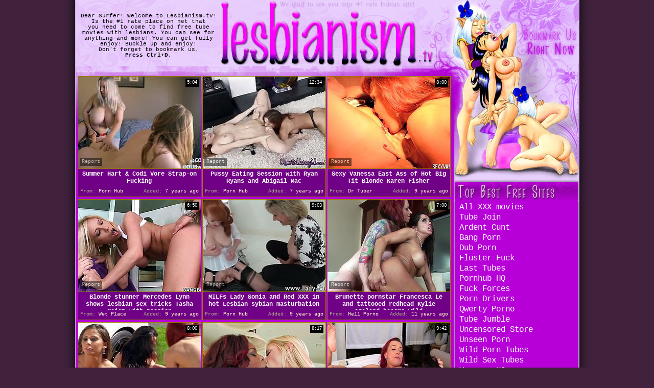

--- FILE ---
content_type: text/html; charset=utf-8
request_url: http://www.lesbianism.tv/best/Redhead-Pornstar.html
body_size: 33599
content:
<!DOCTYPE HTML PUBLIC "-//W3C//DTD HTML 4.01 Transitional//EN" "http://www.w3.org/TR/html4/loose.dtd">
<html>
<head>
<meta http-equiv="Content-Type" content="text/html; charset=utf-8">
<meta name="description" content="Lesbianism.tv - The Best Lesbian Sex Video Galleries!!! Page# 1.">


<meta name="keywords" content="lesbian, dildo, pink, slut, pussy, licking, lesbian pornstar, redhead lesbian, brunette lesbian, brunette pornstar">
<meta name="vporn.com" content="vporn.com-q@tgpteam.com-4df7bfe2db0e94d">
<title>Lesbianism.tv | Best Movies | Page# 1.</title>


<link href="/lsb_img/lsb_main.css" rel="stylesheet" type="text/css">
<base target="_blank">
<script>
  var needReportButton = true;
</script>
<script type="text/javascript">
  var q2ts = '3359166,3502785,2514630,2505222,2502366,684574,88677,2359937,4210843,623821,3866965,4160684,648326,3462159,2506529,184340,4070970,4060690,3487093,2748684,2709786,4072080,3510179,3439791,1030203,3420434,1384761,3472153,3682055,1147394,3534357,3235979,3323848,3428464,3552106,3456077,3539736,2086388,1144244,1441681,2649122,2113546,3406555,883825,1064261,2117577,2881837,1792644,3530398,3660222,1009459,1914504,430240,3342915,4203619,1117585,4060440,3468834,3516788,916334,2817952,3498400,1091199,4183096,3441186,2740318,513219,2087643,901770,3587561,3240872,1125992,1902951,1106055,425926,1117747,1620459,2241522,1087303,403386,3498908,3422376,1360502,3596799,3524352,2367483,1361186,918329,851031,3001856,2657386,3499196,2532334';
</script>
<script type="text/javascript" src="/static/qr2.js?v1.002"></script>
</head>
<body topmargin="0" bottommargin="0" leftmargin="0" rightmargin="0" bgcolor="#40223d" class="maintblgrnd">
<center>
  <table width="985" border="0" cellpadding="0" cellspacing="0">
    <tr>
      <td width="281" align="center" valign="middle" class="h01">Dear Surfer! Welcome to Lesbianism.tv!<br>
Is the #1 rate place on net that <br>
you need
to come 
          to find  free tube movies 
with lesbians.
You can see for anything and more! You can get fully enjoy!
Buckle up and enjoy! <br>
Don't forget to bookmark us. <br>
<b>Press Ctrl+D.</b></td>
      <td width="459"><img src="/lsb_img/lsb_h02a.jpg" width="234" height="68"><img src="/lsb_img/lsb_h02.jpg" width="225" height="68"><br>
      <img src="/lsb_img/lsb_h03.gif" width="382" height="50"><img src="/lsb_img/lsb_h04.jpg" width="77" height="50"><br>
      <img src="/lsb_img/lsb_h05.jpg" width="459" height="23"></td>
      <td width="129"><img src="/lsb_img/lsb_h06.jpg" width="129" height="141"></td>
      <td width="116"><img src="/lsb_img/lsb_h07.jpg" width="116" height="52"><br>
        <img src="/lsb_img/lsb_h08.gif" width="116" height="64" border="0"><br>
      <img src="/lsb_img/lsb_h09.jpg" width="116" height="25"></td>
    </tr>
  </table>
  <table width="985" border="0" cellpadding="0" cellspacing="0">
    <tr>
      <td valign="top"><table width="741" border="0" align="center" cellpadding="0" cellspacing="3" class="h12">
        <tr>
          <td><ul class="v2">
<li><div class="thumb-wrapper">
<a href="/d/out?p=0&id=3359166&s=3650&url=https://www.pornhub.com/view_video.php?viewkey=ph5ad59b6fc02a0" target="_blank" title="Summer Hart & Codi Vore Strap-on Fucking" ><img src="http://img1.xxxcdn.net/0q/wb/fh_babe_fuck.jpg" alt="" width="240" height="180" class="thumb"></a>
<h3>Summer Hart & Codi Vore Strap-on Fucking</h3>
<span class="du"> 5:04</span>
<span class="ad"><b>Added:</b> 7 years ago</span>
<span class="by"><b>From:</b> Porn Hub</span></div></li><li><div class="thumb-wrapper">
<a href="/d/out?p=1&id=3502785&s=3650&url=https://www.pornhub.com/view_video.php?viewkey=ph592dabe452e9a" target="_blank" title="Pussy Eating Session with Ryan Ryans and Abigail Mac" ><img src="http://img2.xxxcdn.net/0s/4l/b8_eating_pussy.jpg" alt="" width="240" height="180" class="thumb"></a>
<h3>Pussy Eating Session with Ryan Ryans and Abigail Mac</h3>
<span class="du"> 12:34</span>
<span class="ad"><b>Added:</b> 7 years ago</span>
<span class="by"><b>From:</b> Porn Hub</span></div></li><li><div class="thumb-wrapper">
<a href="/d/out?p=2&id=2514630&s=3650&url=http://www.drtuber.com/video/2746842/sexy-vanessa-east-ass-of-hot-big-tit-blonde-karen-fisher" target="_blank" title="Sexy Vanessa East Ass of Hot Big Tit Blonde Karen Fisher" ><img src="http://img0.xxxcdn.net/0k/4u/9m_karen_fisher.jpg" alt="" width="240" height="180" class="thumb"></a>
<h3>Sexy Vanessa East Ass of Hot Big Tit Blonde Karen Fisher</h3>
<span class="du"> 8:00</span>
<span class="ad"><b>Added:</b> 9 years ago</span>
<span class="by"><b>From:</b> Dr Tuber</span></div></li><li><div class="thumb-wrapper">
<a href="/d/out?p=3&id=2505222&s=3650&url=http://www.wetplace.com/videos/58584/blonde-stunner-mercedes-lynn-shows-lesbian-sex-tricks-tasha-reign-with-passion/?utm_source=Q&utm_medium=tgp&utm_campaign=Q" target="_blank" title="Blonde stunner Mercedes Lynn shows lesbian sex tricks Tasha Reign with passion" ><img src="http://img2.xxxcdn.net/0k/1e/66_mercedes_lynn.jpg" alt="Blonde stunner Mercedes Lynn shows lesbian sex tricks Tasha Reign with passion" width="240" height="180" class="thumb"></a>
<h3>Blonde stunner Mercedes Lynn shows lesbian sex tricks Tasha Reign with passion</h3>
<span class="du"> 6:50</span>
<span class="ad"><b>Added:</b> 9 years ago</span>
<span class="by"><b>From:</b> Wet Place</span></div></li>
<li><div class="thumb-wrapper">
<a href="/d/out?p=4&id=2502366&s=3650&url=http://www.pornhub.com/view_video.php?viewkey=ph56f04ec71b1ba" target="_blank" title="MILFs Lady Sonia and Red XXX in hot Lesbian sybian masturbation" ><img src="http://img4.xxxcdn.net/0k/0h/dj_lady_sonia.jpg" alt="" width="240" height="180" class="thumb"></a>
<h3>MILFs Lady Sonia and Red XXX in hot Lesbian sybian masturbation</h3>
<span class="du"> 9:03</span>
<span class="ad"><b>Added:</b> 9 years ago</span>
<span class="by"><b>From:</b> Porn Hub</span></div></li><li><div class="thumb-wrapper">
<a href="/d/out?p=5&id=684574&s=3650&url=http://hellporno.com/videos/brunette-pornstar-francesca-le-and-tattooed-redhead-kylie-ireland-become-wild/?promoid=13754379115254" target="_blank" title="Brunette pornstar Francesca Le and tattooed redhead Kylie Ireland become wild" ><img src="http://img4.xxxcdn.net/05/o0/y6_kristal_summers.jpg" alt="" width="240" height="180" class="thumb"></a>
<h3>Brunette pornstar Francesca Le and tattooed redhead Kylie Ireland become wild</h3>
<span class="du"> 7:00</span>
<span class="ad"><b>Added:</b> 11 years ago</span>
<span class="by"><b>From:</b> Hell Porno</span></div></li><li><div class="thumb-wrapper">
<a href="/d/out?p=6&id=88677&s=3650&url=http://pornsharia.com/hot-outdoor-orgy-with-cash-wash-babes-rachel-starr-and-madison-ivy_v49945?utm_source=Q&utm_medium=tgp&utm_campaign=Q" target="_blank" title="Hot outdoor orgy with cash wash babes Rachel Starr and Madison Ivy," ><img src="http://img3.xxxcdn.net/00/hf/p6_monique_alexander.jpg" alt="Rachel Starr, Madison Ivy, Monique Alexander, Kirsten Price are perfect bodied car wash babes that get naked and enjoy the orgy in the sun. They lick each others snatches and then share a cock." width="240" height="180" class="thumb"></a>
<h3>Hot outdoor orgy with cash wash babes Rachel Starr and Madison Ivy,</h3>
<span class="du"> 8:00</span>
<span class="ad"><b>Added:</b> 12 years ago</span>
<span class="by"><b>From:</b> Porn Sharia</span></div></li><li><div class="thumb-wrapper">
<a href="/d/out?p=7&id=2359937&s=3650&url=http://xhamster.com/movies/5193398/brooke_banner_and_marie_luvs_sexy_lesbian_candyland.html" target="_blank" title="Brooke Banner & Marie Luv's sexy lesbian candyland" ><img src="http://img1.xxxcdn.net/0i/w1/az_brooke_banner.jpg" alt="" width="240" height="180" class="thumb"></a>
<h3>Brooke Banner & Marie Luv's sexy lesbian candyland</h3>
<span class="du"> 8:17</span>
<span class="ad"><b>Added:</b> 9 years ago</span>
<span class="by"><b>From:</b> xHamster</span></div></li>
<li><div class="thumb-wrapper">
<a href="/d/out?p=8&id=4210843&s=3650&url=https://drtvid.com/v/LlnH" target="_blank" title="Alexis Tae and Aidra Fox - lesbian - ass licking - face" ><img src="http://img0.xxxcdn.net/0x/km/0k_brunette_lesbian.jpg" alt="" width="240" height="180" class="thumb"></a>
<h3>Alexis Tae and Aidra Fox - lesbian - ass licking - face</h3>
<span class="du"> 9:42</span>
<span class="ad"><b>Added:</b> 2 years ago</span>
<span class="by"><b>From:</b> Dr Tuber</span></div></li><li><div class="thumb-wrapper">
<a href="/d/out?p=9&id=623821&s=3650&url=http://pornsharia.com/asa-akira-and-tasha-reign-get-nasty_v76733?utm_source=Q&utm_medium=tgp&utm_campaign=Q" target="_blank" title="Asa Akira and Tasha Reign get nasty" ><img src="http://img3.xxxcdn.net/05/51/lq_asa_akira.jpg" alt="Smoking hot asian porn queen Asa Akira with kinky heavy make up in fishnet stockings fucks with strap on blonde Tasha Reign in red corset and gets perfect ass licked." width="240" height="180" class="thumb"></a>
<h3>Asa Akira and Tasha Reign get nasty</h3>
<span class="du"> 6:02</span>
<span class="ad"><b>Added:</b> 11 years ago</span>
<span class="by"><b>From:</b> Porn Sharia</span></div></li><li><div class="thumb-wrapper">
<a href="/d/out?p=10&id=3866965&s=3650&url=https://xhamster.com/movies/10867263/wouldn_t_you_miss_your_stepmother_s_love.html" target="_blank" title="Wouldn't you miss your stepmother's love?" ><img src="http://img0.xxxcdn.net/0v/3o/q6_redhead_milf.jpg" alt="" width="240" height="180" class="thumb"></a>
<h3>Wouldn't you miss your stepmother's love?</h3>
<span class="du"> 6:12</span>
<span class="ad"><b>Added:</b> 7 years ago</span>
<span class="by"><b>From:</b> xHamster</span></div></li><li><div class="thumb-wrapper">
<a href="/d/out?p=11&id=4160684&s=3650&url=https://xh.video/v/4gd0" target="_blank" title="Small titted schoolgirls enjoy lesbian sex" ><img src="http://img3.xxxcdn.net/0x/68/bf_lesbian_pornstar.jpg" alt="" width="240" height="180" class="thumb"></a>
<h3>Small titted schoolgirls enjoy lesbian sex</h3>
<span class="du"> 6:14</span>
<span class="ad"><b>Added:</b> 5 years ago</span>
<span class="by"><b>From:</b> xHamster</span></div></li>
<li><div class="thumb-wrapper">
<a href="/d/out?p=12&id=648326&s=3650&url=http://pornsharia.com/marco-banderas-and-paola-rey-seduced-pretty-girl_v74938?utm_source=Q&utm_medium=tgp&utm_campaign=Q" target="_blank" title="Marco Banderas and Paola Rey seduced pretty girl" ><img src="http://img3.xxxcdn.net/05/cj/zh_marco_banderas.jpg" alt="Adorable dark haired young girl Paola Rey and smoking hot redhead ebony with awesome make up and perfect body give blowjob to Marco Banderas and gets nailed in mind blowing threesome." width="240" height="180" class="thumb"></a>
<h3>Marco Banderas and Paola Rey seduced pretty girl</h3>
<span class="du"> 6:00</span>
<span class="ad"><b>Added:</b> 11 years ago</span>
<span class="by"><b>From:</b> Porn Sharia</span></div></li><li><div class="thumb-wrapper">
<a href="/d/out?p=13&id=3462159&s=3650&url=https://www.pornhub.com/view_video.php?viewkey=ph5ab152dccc456" target="_blank" title="Hot teens Jayme Langford and Raven Rocket pussy licking fun in the desert" ><img src="http://img2.xxxcdn.net/0r/rm/n8_jayme_langford.jpg" alt="" width="240" height="180" class="thumb"></a>
<h3>Hot teens Jayme Langford and Raven Rocket pussy licking fun in the desert</h3>
<span class="du"> 7:00</span>
<span class="ad"><b>Added:</b> 7 years ago</span>
<span class="by"><b>From:</b> Porn Hub</span></div></li><li><div class="thumb-wrapper">
<a href="/d/out?p=14&id=2506529&s=3650&url=http://www.updatetube.com/videos/50907/blonde-tasha-reign-satisfies-her-lesbian-needs-and-desires-with-nickey-huntsman/?utm_source=Q&utm_medium=tgp&utm_campaign=Q" target="_blank" title="Blonde Tasha Reign satisfies her lesbian needs and desires with Nickey Huntsman" ><img src="http://img1.xxxcdn.net/0k/1t/bf_tasha_reign.jpg" alt="Blonde Tasha Reign satisfies her lesbian needs and desires with Nickey Huntsman" width="240" height="180" class="thumb"></a>
<h3>Blonde Tasha Reign satisfies her lesbian needs and desires with Nickey Huntsman</h3>
<span class="du"> 6:50</span>
<span class="ad"><b>Added:</b> 9 years ago</span>
<span class="by"><b>From:</b> Update Tube</span></div></li>
</ul></td>
        </tr>
      </table></td>
      <td rowspan="2" align="left" valign="top"><table border="0" cellpadding="0" cellspacing="0">
        <tr>
          <td><img src="/lsb_img/lsb_h10.jpg" width="245" height="95"><br>
            <img src="/lsb_img/lsb_h11.jpg" width="245" height="116"><br></td>
        </tr>
      </table>
        
        <table width="245" border="0" cellpadding="0" cellspacing="0">
          <tr>
            <td width="245"><img src="/lsb_img/lsb_topbestfreesites.jpg" width="245" height="43"></td>
          </tr>
          <tr>
            <td class="topfill"><table width="100%" border="0" align="center" cellpadding="0" cellspacing="2">
              <tr>
                <td align="center" class="topa"><ul>
<li><a href="/d/out?partner=allxxxmovies.com&id=1&g=o&s=3650" target="_blank">&nbsp;All XXX movies</a></li>
<li><a href="/d/out?partner=tubejoin.com&id=2&g=o&s=3650" target="_blank">&nbsp;Tube Join</a></li>
<li><a href="/d/out?partner=ardentcunt.com&id=3&g=o&s=3650" target="_blank">&nbsp;Ardent Cunt</a></li>
<li><a href="/d/out?partner=bang-porn.com&id=4&g=o&s=3650" target="_blank">&nbsp;Bang Porn</a></li>
<li><a href="/d/out?partner=dubporn.com&id=5&g=o&s=3650" target="_blank">&nbsp;Dub Porn</a></li>
<li><a href="/d/out?partner=flusterfuck.com&id=6&g=o&s=3650" target="_blank">&nbsp;Fluster Fuck</a></li>
<li><a href="/d/out?partner=lasttubes.com&id=7&g=o&s=3650" target="_blank">&nbsp;Last Tubes</a></li>
<li><a href="/d/out?partner=pornhubhq.com&id=8&g=o&s=3650" target="_blank">&nbsp;Pornhub HQ</a></li>
<li><a href="/d/out?partner=fuckforces.com&id=9&g=o&s=3650" target="_blank">&nbsp;Fuck Forces</a></li>
<li><a href="/d/out?partner=porndrivers.com&id=10&g=o&s=3650" target="_blank">&nbsp;Porn Drivers</a></li>
<li><a href="/d/out?partner=qwertyporno.com&id=11&g=o&s=3650" target="_blank">&nbsp;Qwerty Porno</a></li>
<li><a href="/d/out?partner=tubejumble.com&id=12&g=o&s=3650" target="_blank">&nbsp;Tube Jumble</a></li>
<li><a href="/d/out?partner=uncensoredstore.com&id=13&g=o&s=3650" target="_blank">&nbsp;Uncensored Store</a></li>
<li><a href="/d/out?partner=unseenporn.com&id=14&g=o&s=3650" target="_blank">&nbsp;Unseen Porn</a></li>
<li><a href="/d/out?partner=wildporntubes.com&id=15&g=o&s=3650" target="_blank">&nbsp;Wild Porn Tubes</a></li>
<li><a href="/d/out?partner=wildsextubes.com&id=16&g=o&s=3650" target="_blank">&nbsp;Wild Sex Tubes</a></li>
<li><a href="/d/out?partner=youpornhq.com&id=17&g=o&s=3650" target="_blank">&nbsp;Youporn HQ</a></li>
<li><a href="/d/out?partner=abashtube.com&id=18&g=o&s=3650" target="_blank">&nbsp;Abash Tube</a></li>
<li><a href="/d/out?partner=adnlt.com&id=19&g=o&s=3650" target="_blank">&nbsp;Adult</a></li>
<li><a href="/d/out?partner=anythumbs.com&id=20&g=o&s=3650" target="_blank">&nbsp;Any Thumbs</a></li>
<li><a href="/d/out?partner=anytubes.com&id=21&g=o&s=3650" target="_blank">&nbsp;Any Tubes</a></li>
<li><a href="/d/out?partner=gusttube.com&id=22&g=o&s=3650" target="_blank">&nbsp;Gust Tube</a></li>
<li><a href="/d/out?partner=gynetube.com&id=23&g=o&s=3650" target="_blank">&nbsp;Gyne Tube</a></li>
<li><a href="/d/out?partner=knocktube.com&id=24&g=o&s=3650" target="_blank">&nbsp;Knock Tube</a></li>
<li><a href="/d/out?partner=porntuberate.com&id=25&g=o&s=3650" target="_blank">&nbsp;Porn Tube Rate</a></li>
<li><a href="/d/out?partner=puretubeporn.com&id=26&g=o&s=3650" target="_blank">&nbsp;Pure Tube Porn</a></li>
<li><a href="/d/out?partner=ratedporntube.com&id=27&g=o&s=3650" target="_blank">&nbsp;Rated Porn Tube</a></li>
<li><a href="/d/out?partner=sextuberate.com&id=28&g=o&s=3650" target="_blank">&nbsp;Sex Tube Rate</a></li>
<li><a href="/d/out?partner=sextubestore.com&id=29&g=o&s=3650" target="_blank">&nbsp;Sex Tube Store</a></li>
<li><a href="/d/out?partner=smutubes.com&id=30&g=o&s=3650" target="_blank">&nbsp;Smu Tubes</a></li>
<li><a href="/d/out?partner=tubebabyporn.com&id=31&g=o&s=3650" target="_blank">&nbsp;Tube Baby Porn</a></li>
<li><a href="/d/out?partner=ardentblacksex.com&id=32&g=o&s=3650" target="_blank">&nbsp;Ardent Black Sex</a></li>
<li><a href="/d/out?partner=bestblackholes.com&id=33&g=o&s=3650" target="_blank">&nbsp;Best Black Holes</a></li>
<li><a href="/d/out?partner=blackgaps.com&id=36&g=o&s=3650" target="_blank">&nbsp;Black Gaps</a></li>
<li><a href="/d/out?partner=dailyebonyclips.com&id=43&g=o&s=3650" target="_blank">&nbsp;Daily Ebony Clips</a></li>
<li><a href="/d/out?partner=darkshows.com&id=45&g=o&s=3650" target="_blank">&nbsp;Dark Shows</a></li>
<li><a href="/d/out?partner=ebonism.com&id=46&g=o&s=3650" target="_blank">&nbsp;Ebonism</a></li>
<li><a href="/d/out?partner=ebonyday.com&id=47&g=o&s=3650" target="_blank">&nbsp;Ebony Day</a></li>
<li><a href="/d/out?partner=ebonyelysium.com&id=48&g=o&s=3650" target="_blank">&nbsp;Ebony Elysium</a></li>
<li><a href="/d/out?partner=ebonyfiction.com&id=49&g=o&s=3650" target="_blank">&nbsp;Ebony Fiction</a></li>
<li><a href="/d/out?partner=ebonyhotvids.com&id=50&g=o&s=3650" target="_blank">&nbsp;Ebony Hot Vids</a></li>
<li><a href="/d/out?partner=ebonyhussy.com&id=51&g=o&s=3650" target="_blank">&nbsp;Ebony Hussy</a></li>
<li><a href="/d/out?partner=ebonyshowtime.com&id=53&g=o&s=3650" target="_blank">&nbsp;Ebony Showtime</a></li>
<li><a href="/d/out?partner=ebonysites.eu&id=54&g=o&s=3650" target="_blank">&nbsp;Ebony Sites</a></li>
<li><a href="/d/out?partner=hotsexyebony.com&id=67&g=o&s=3650" target="_blank">&nbsp;Hot Sexy Ebony</a></li>
<li><a href="/d/out?partner=hottestebonysex.com&id=69&g=o&s=3650" target="_blank">&nbsp;Hottest Ebony Sex</a></li>
<li><a href="/d/out?partner=huntingebony.com&id=71&g=o&s=3650" target="_blank">&nbsp;Hunting Ebony</a></li>
</ul></td>
              </tr>
            </table></td>
          </tr>
          <tr>
            <td><img src="/lsb_img/lsb_topbtm.jpg" width="245" height="44"></td>
          </tr>
        </table>
      </td>
    </tr>
    <tr>
      <td align="right" valign="top" class="blckbtmfill"><img src="/lsb_img/lsb_blckb2.jpg" width="186" height="38"><img src="/lsb_img/lsb_blckb3.jpg" width="167" height="38" border="0"><img src="/lsb_img/lsb_blckb4.gif" width="100" height="38" border="0"><img src="/lsb_img/lsb_blckb5.jpg" width="33" height="38" border="0"></td>
    </tr>
  </table>
  <table width="985" border="0" cellspacing="0" cellpadding="0">
  <tr>
    <td class="ar" align="center"> <b> BEST</b><a href="/fresh.html" target="_self"> NEW</a><a href="/long.html" target="_self"> LONGEST</a>&nbsp;&nbsp;&nbsp;&nbsp;&nbsp;&nbsp;<font color="#9900CC"><strong>Pages:</strong></font> <b>1</b><a href="/best/Redhead-Pornstar/2.html" target="_self">2</a><a href="/best/Redhead-Pornstar/3.html" target="_self">3</a><a href="/best/Redhead-Pornstar/4.html" target="_self">4</a></td>
    
    
  </tr>
</table>
<br>
<br>
  <table width="985" border="0" cellspacing="0" cellpadding="0">    
    <tr>
      <td width="985" class="blktopfill"></td>
    </tr>
    <tr>
      <td bgcolor="#B600D7"><img src="/lsb_img/lsb_today.jpg" width="396" height="38"><img src="/lsb_img/lsb_blckt1.jpg" width="344" height="38"><img src="/lsb_img/lsb_blckt2.gif" width="245" height="38"></td>
    </tr>
    <tr>
      <td><table width="985" border="0" align="center" cellpadding="0" cellspacing="3" bgcolor="#B600D7">
        <tr>
          <td><ul class="v">
<li><div class="thumb-wrapper">
<a href="/d/out?p=15&id=184340&s=3650&url=http://pornsharia.com/michelle-enjoys-in-a-pretty-arousing-party-in-the-club_v66394?utm_source=Q&utm_medium=tgp&utm_campaign=Q" target="_blank" title="Michelle enjoys in a pretty arousing party in the club" ><img src="http://img4.xxxcdn.net/01/cr/n1_tony_rubino.jpg" alt="Michelle enjoys in the newly opened club and gets a hot and arousing sex session in public in the crowd and enjoys in hardcore sensual feeling in front of the cam" width="240" height="180" class="thumb"></a>
<h3>Michelle enjoys in a pretty arousing party in the club</h3>
<span class="du"> 8:00</span>
<span class="ad"><b>Added:</b> 12 years ago</span>
<span class="by"><b>From:</b> Porn Sharia</span></div></li><li><div class="thumb-wrapper">
<a href="/d/out?p=16&id=4070970&s=3650&url=https://xhamster.com/movies/11847027/pinkyxxx_-_neger_bums_mich.html" target="_blank" title="PinkyXXX - Neger bums mich" ><img src="http://img3.xxxcdn.net/0w/k6/ku_lesbian_strapon.jpg" alt="" width="240" height="180" class="thumb"></a>
<h3>PinkyXXX - Neger bums mich</h3>
<span class="du"> 5:03</span>
<span class="ad"><b>Added:</b> 6 years ago</span>
<span class="by"><b>From:</b> xHamster</span></div></li><li><div class="thumb-wrapper">
<a href="/d/out?p=17&id=4060690&s=3650&url=https://xhamster.com/movies/11846912/pinkyxxx_-_changes.html" target="_blank" title="PinkyXXX - Changes" ><img src="http://img0.xxxcdn.net/0w/ho/t8_black_lesbian.jpg" alt="" width="240" height="180" class="thumb"></a>
<h3>PinkyXXX - Changes</h3>
<span class="du"> 4:55</span>
<span class="ad"><b>Added:</b> 6 years ago</span>
<span class="by"><b>From:</b> xHamster</span></div></li><li>
<a href="/d/out?partner=ebonyhussy.com&id=51&g=o&s=3650" target="_blank" title="Ebony Hussy"><img src="http://img0.xxxcdn.net/0f/mo/36_redhead_pornstar.jpg" alt="Ebony Hussy" width="240" height="180" class="thumb"></a>
<h3>Ebony Hussy</h3>
<span class="by"><b>From:</b> Ebony Hussy</span></li>
<li><div class="thumb-wrapper">
<a href="/d/out?p=18&id=3487093&s=3650&url=https://www.pornhub.com/view_video.php?viewkey=970294219" target="_blank" title="Lesbian strapon sex hot and naughty" ><img src="http://img1.xxxcdn.net/0r/zo/nw_jayden_cole.jpg" alt="" width="240" height="180" class="thumb"></a>
<h3>Lesbian strapon sex hot and naughty</h3>
<span class="du"> 6:39</span>
<span class="ad"><b>Added:</b> 7 years ago</span>
<span class="by"><b>From:</b> Porn Hub</span></div></li><li><div class="thumb-wrapper">
<a href="/d/out?p=19&id=2748684&s=3650&url=http://xhamster.com/movies/1052831/Lesbo_dykes_working_on_the_new_cummers.html" target="_blank" title="Lesbo dykes working on the new cummers" ><img src="http://img3.xxxcdn.net/0l/xk/sg_blonde_teen.jpg" alt="" width="240" height="180" class="thumb"></a>
<h3>Lesbo dykes working on the new cummers</h3>
<span class="du"> 23:36</span>
<span class="ad"><b>Added:</b> 9 years ago</span>
<span class="by"><b>From:</b> xHamster</span></div></li><li><div class="thumb-wrapper">
<a href="/d/out?p=20&id=2709786&s=3650&url=http://anyporn.com/308245/?promoid=13754379115254" target="_blank" title="Kinky redhead is happy to push her whole fist into her friend's hole" ><img src="http://img2.xxxcdn.net/0l/nt/9p_lesbian_fisting.jpg" alt="" width="240" height="180" class="thumb"></a>
<h3>Kinky redhead is happy to push her whole fist into her friend's hole</h3>
<span class="du"> 6:57</span>
<span class="ad"><b>Added:</b> 9 years ago</span>
<span class="by"><b>From:</b> Any Porn</span></div></li><li><div class="thumb-wrapper">
<a href="/d/out?p=21&id=4072080&s=3650&url=https://xhamster.com/movies/11847150/pinkyxxx_-_sick_and_tired.html" target="_blank" title="PinkyXXX - Sick and tired" ><img src="http://img0.xxxcdn.net/0w/kg/j3_bbw_pornstar.jpg" alt="" width="240" height="180" class="thumb"></a>
<h3>PinkyXXX - Sick and tired</h3>
<span class="du"> 3:30</span>
<span class="ad"><b>Added:</b> 6 years ago</span>
<span class="by"><b>From:</b> xHamster</span></div></li>
<li><div class="thumb-wrapper">
<a href="/d/out?p=22&id=3510179&s=3650&url=https://www.pornhub.com/view_video.php?viewkey=ph56ddefac6ebaf" target="_blank" title="Howtokissagirl - Cheating Lesbians" ><img src="http://img4.xxxcdn.net/0s/6s/ru_mischa_brooks.jpg" alt="" width="240" height="180" class="thumb"></a>
<h3>Howtokissagirl - Cheating Lesbians</h3>
<span class="du"> 15:31</span>
<span class="ad"><b>Added:</b> 7 years ago</span>
<span class="by"><b>From:</b> Porn Hub</span></div></li><li><div class="thumb-wrapper">
<a href="/d/out?p=23&id=3439791&s=3650&url=https://www.pornhub.com/view_video.php?viewkey=ph59248f8254df2" target="_blank" title="MormonGirlz-Red head lesbian seduces a straight girl" ><img src="http://img2.xxxcdn.net/0r/km/u3_lesbian_pussy_licking.jpg" alt="" width="240" height="180" class="thumb"></a>
<h3>MormonGirlz-Red head lesbian seduces a straight girl</h3>
<span class="du"> 8:22</span>
<span class="ad"><b>Added:</b> 7 years ago</span>
<span class="by"><b>From:</b> Porn Hub</span></div></li><li><div class="thumb-wrapper">
<a href="/d/out?p=24&id=1030203&s=3650&url=http://xbabe.com/videos/that-fat-toy-looks-tempting/?promoid=13754379115254" target="_blank" title="That fat toy looks tempting" ><img src="http://img2.xxxcdn.net/08/c1/qz_amber_rayne.jpg" alt="Naughty sluts are feeling quite needy to have a rough anal adventure together" width="240" height="180" class="thumb"></a>
<h3>That fat toy looks tempting</h3>
<span class="du"> 5:30</span>
<span class="ad"><b>Added:</b> 11 years ago</span>
<span class="by"><b>From:</b> X Babe</span></div></li><li><div class="thumb-wrapper">
<a href="/d/out?p=25&id=3420434&s=3650&url=https://www.pornhub.com/view_video.php?viewkey=1332801956" target="_blank" title="SweetHeart Lexi Belle and Kristina Rose Playful Pussy eaters" ><img src="http://img1.xxxcdn.net/0r/er/3a_kristina_rose.jpg" alt="" width="240" height="180" class="thumb"></a>
<h3>SweetHeart Lexi Belle and Kristina Rose Playful Pussy eaters</h3>
<span class="du"> 7:27</span>
<span class="ad"><b>Added:</b> 7 years ago</span>
<span class="by"><b>From:</b> Porn Hub</span></div></li>
<li><div class="thumb-wrapper">
<a href="/d/out?p=26&id=1384761&s=3650&url=http://www.pornhub.com/view_video.php?viewkey=739135961" target="_blank" title="Blonde and redhead lesbos rimming part4" ><img src="http://img2.xxxcdn.net/0b/4m/iw_solo_masturbation.jpg" alt="" width="240" height="180" class="thumb"></a>
<h3>Blonde and redhead lesbos rimming part4</h3>
<span class="du"> 6:07</span>
<span class="ad"><b>Added:</b> 11 years ago</span>
<span class="by"><b>From:</b> Porn Hub</span></div></li><li><div class="thumb-wrapper">
<a href="/d/out?p=27&id=3472153&s=3650&url=https://www.pornhub.com/view_video.php?viewkey=562298746" target="_blank" title="Cherry Poppens And Lili Thai Go Lesbian" ><img src="http://img1.xxxcdn.net/0r/ut/pz_cherry_poppens.jpg" alt="" width="240" height="180" class="thumb"></a>
<h3>Cherry Poppens And Lili Thai Go Lesbian</h3>
<span class="du"> 9:53</span>
<span class="ad"><b>Added:</b> 7 years ago</span>
<span class="by"><b>From:</b> Porn Hub</span></div></li><li><div class="thumb-wrapper">
<a href="/d/out?p=28&id=3682055&s=3650&url=https://www.pornhub.com/view_video.php?viewkey=ph5b745d4e03f1b" target="_blank" title="Sandy, Puma Swede and Sophie Dee fuck in the pool and piss before dinner" ><img src="http://img0.xxxcdn.net/0t/mz/mm_puma_swede.jpg" alt="" width="240" height="180" class="thumb"></a>
<h3>Sandy, Puma Swede and Sophie Dee fuck in the pool and piss before dinner</h3>
<span class="du"> 25:45</span>
<span class="ad"><b>Added:</b> 7 years ago</span>
<span class="by"><b>From:</b> Porn Hub</span></div></li><li><div class="thumb-wrapper">
<a href="/d/out?p=29&id=1147394&s=3650&url=http://xbabe.com/videos/great-fucking-machine-show-along-two-lesbos/?promoid=13754379115254" target="_blank" title="Great fucking machine show along two lesbos" ><img src="http://img0.xxxcdn.net/09/97/p0_nicki_hunter.jpg" alt="Never did these cuties had such amazing pleasures by playing nasty together in harsh masturbation show" width="240" height="180" class="thumb"></a>
<h3>Great fucking machine show along two lesbos</h3>
<span class="du"> 5:30</span>
<span class="ad"><b>Added:</b> 11 years ago</span>
<span class="by"><b>From:</b> X Babe</span></div></li>
<li><div class="thumb-wrapper">
<a href="/d/out?p=30&id=3534357&s=3650&url=https://www.pornhub.com/view_video.php?viewkey=1417326356" target="_blank" title="sextoy saleswoman tied up and abused" ><img src="http://img1.xxxcdn.net/0s/e7/vb_aiden_starr.jpg" alt="" width="240" height="180" class="thumb"></a>
<h3>sextoy saleswoman tied up and abused</h3>
<span class="du"> 34:59</span>
<span class="ad"><b>Added:</b> 7 years ago</span>
<span class="by"><b>From:</b> Porn Hub</span></div></li><li><div class="thumb-wrapper">
<a href="/d/out?p=31&id=3235979&s=3650&url=https://www.pornhub.com/view_video.php?viewkey=ph5acd140132cb4" target="_blank" title="SisLovesMe - Convinced My Lesbian Stepsis To Suck My Cock" ><img src="http://img2.xxxcdn.net/0p/w7/8u_big_tits_lesbian.jpg" alt="" width="240" height="180" class="thumb"></a>
<h3>SisLovesMe - Convinced My Lesbian Stepsis To Suck My Cock</h3>
<span class="du"> 10:17</span>
<span class="ad"><b>Added:</b> 7 years ago</span>
<span class="by"><b>From:</b> Porn Hub</span></div></li><li><div class="thumb-wrapper">
<a href="/d/out?p=32&id=3323848&s=3650&url=https://www.pornhub.com/view_video.php?viewkey=ph5adec5018d4f2" target="_blank" title="Young Sex Parties - Diana Dali - Vika Volkova - Teens in stockings share co" ><img src="http://img1.xxxcdn.net/0q/m0/oo_pornstar_fuck.jpg" alt="" width="240" height="180" class="thumb"></a>
<h3>Young Sex Parties - Diana Dali - Vika Volkova - Teens in stockings share co</h3>
<span class="du"> 7:08</span>
<span class="ad"><b>Added:</b> 7 years ago</span>
<span class="by"><b>From:</b> Porn Hub</span></div></li><li><div class="thumb-wrapper">
<a href="/d/out?p=33&id=3428464&s=3650&url=https://www.pornhub.com/view_video.php?viewkey=ph59531964815c7" target="_blank" title="Sugar Mamas - Scene 1" ><img src="http://img0.xxxcdn.net/0r/h8/sz_sovereign_syre.jpg" alt="" width="240" height="180" class="thumb"></a>
<h3>Sugar Mamas - Scene 1</h3>
<span class="du"> 45:10</span>
<span class="ad"><b>Added:</b> 7 years ago</span>
<span class="by"><b>From:</b> Porn Hub</span></div></li>
<li><div class="thumb-wrapper">
<a href="/d/out?p=34&id=3552106&s=3650&url=https://www.pornhub.com/view_video.php?viewkey=ph56b5e98e0a942" target="_blank" title="Part 2" ><img src="http://img3.xxxcdn.net/0s/jo/ph_diana_prince.jpg" alt="" width="240" height="180" class="thumb"></a>
<h3>Part 2</h3>
<span class="du"> 35:32</span>
<span class="ad"><b>Added:</b> 7 years ago</span>
<span class="by"><b>From:</b> Porn Hub</span></div></li><li><div class="thumb-wrapper">
<a href="/d/out?p=35&id=3456077&s=3650&url=https://www.pornhub.com/view_video.php?viewkey=340987657" target="_blank" title="No Chewing Gum in Class" ><img src="http://img3.xxxcdn.net/0r/ps/fn_amber_rayne.jpg" alt="" width="240" height="180" class="thumb"></a>
<h3>No Chewing Gum in Class</h3>
<span class="du"> 10:04</span>
<span class="ad"><b>Added:</b> 7 years ago</span>
<span class="by"><b>From:</b> Porn Hub</span></div></li><li><div class="thumb-wrapper">
<a href="/d/out?p=36&id=3539736&s=3650&url=https://www.pornhub.com/view_video.php?viewkey=ph56db3190e0a44" target="_blank" title="Very nasty sluts" ><img src="http://img2.xxxcdn.net/0s/fu/p9_penny_pax.jpg" alt="" width="240" height="180" class="thumb"></a>
<h3>Very nasty sluts</h3>
<span class="du"> 65:10</span>
<span class="ad"><b>Added:</b> 7 years ago</span>
<span class="by"><b>From:</b> Porn Hub</span></div></li><li><div class="thumb-wrapper">
<a href="/d/out?p=37&id=2086388&s=3650&url=http://anyporn.com/226463/?promoid=13754379115254" target="_blank" title="Adorable redhead moans while getting pussy licked in bed hardcore" ><img src="http://img0.xxxcdn.net/0g/qa/oy_jayme_langford.jpg" alt="" width="240" height="180" class="thumb"></a>
<h3>Adorable redhead moans while getting pussy licked in bed hardcore</h3>
<span class="du"> 5:30</span>
<span class="ad"><b>Added:</b> 10 years ago</span>
<span class="by"><b>From:</b> Any Porn</span></div></li>
<li><div class="thumb-wrapper">
<a href="/d/out?p=38&id=1144244&s=3650&url=http://anysex.com/195990/?promoid=13754379115254" target="_blank" title="Bosomy red haired chick Ariel has hot sex with her brunette babe Emily Addison" ><img src="http://img3.xxxcdn.net/09/8b/6e_emily_addison.jpg" alt="Fire haired kinky jade with nice boobies lies doggy style in bed and enjoys getting her hot pussy licked and fingered by that salacious brunette hoe. Look at that dirty lesbian sex in When Girls Play porn video!" width="240" height="180" class="thumb"></a>
<h3>Bosomy red haired chick Ariel has hot sex with her brunette babe Emily Addison</h3>
<span class="du"> 7:30</span>
<span class="ad"><b>Added:</b> 11 years ago</span>
<span class="by"><b>From:</b> Any Sex</span></div></li><li><div class="thumb-wrapper">
<a href="/d/out?p=39&id=1441681&s=3650&url=http://hellporno.com/videos/lesbian-encounter-between-two-chubby-babes/?promoid=13754379115254" target="_blank" title="LEsbian encounter between two chubby babes" ><img src="http://img2.xxxcdn.net/0b/m3/ub_lesbian_babe.jpg" alt="" width="240" height="180" class="thumb"></a>
<h3>LEsbian encounter between two chubby babes</h3>
<span class="du"> 5:44</span>
<span class="ad"><b>Added:</b> 11 years ago</span>
<span class="by"><b>From:</b> Hell Porno</span></div></li><li><div class="thumb-wrapper">
<a href="/d/out?p=40&id=2649122&s=3650&url=http://www.bravotube.net/videos/classy-milf-redhead-strapon-fucked-by-a-skinny-bitch/?promoid=13754379115254" target="_blank" title="Classy milf redhead strapon fucked by a skinny bitch" ><img src="http://img4.xxxcdn.net/0l/83/tn_magdalene_st._michaels.jpg" alt="" width="240" height="180" class="thumb"></a>
<h3>Classy milf redhead strapon fucked by a skinny bitch</h3>
<span class="du"> 5:29</span>
<span class="ad"><b>Added:</b> 9 years ago</span>
<span class="by"><b>From:</b> Bravo Tube</span></div></li><li><div class="thumb-wrapper">
<a href="/d/out?p=41&id=2113546&s=3650&url=http://www.pornhub.com/view_video.php?viewkey=ph561e9e232124d" target="_blank" title="Fitness Model Anally Submits To Coach" ><img src="http://img1.xxxcdn.net/0g/xn/t5_cheyenne_jewel.jpg" alt="" width="240" height="180" class="thumb"></a>
<h3>Fitness Model Anally Submits To Coach</h3>
<span class="du"> 14:04</span>
<span class="ad"><b>Added:</b> 10 years ago</span>
<span class="by"><b>From:</b> Porn Hub</span></div></li>
<li><div class="thumb-wrapper">
<a href="/d/out?p=42&id=3406555&s=3650&url=https://www.pornhub.com/view_video.php?viewkey=1611484886" target="_blank" title="Kassius Kay and Callie Cyprus Heated Massage" ><img src="http://img2.xxxcdn.net/0r/ak/jg_busty_brunette.jpg" alt="" width="240" height="180" class="thumb"></a>
<h3>Kassius Kay and Callie Cyprus Heated Massage</h3>
<span class="du"> 10:07</span>
<span class="ad"><b>Added:</b> 7 years ago</span>
<span class="by"><b>From:</b> Porn Hub</span></div></li><li><div class="thumb-wrapper">
<a href="/d/out?p=43&id=883825&s=3650&url=http://xbabe.com/videos/dominating-girls-in-full-femdom-scene/?promoid=13754379115254" target="_blank" title="Dominating girls in full femdom scene" ><img src="http://img0.xxxcdn.net/07/6k/2z_lucy_heart.jpg" alt="Sweeties are more into rough pleasures so they decides to masturbate in femdom action" width="240" height="180" class="thumb"></a>
<h3>Dominating girls in full femdom scene</h3>
<span class="du"> 10:00</span>
<span class="ad"><b>Added:</b> 11 years ago</span>
<span class="by"><b>From:</b> X Babe</span></div></li><li><div class="thumb-wrapper">
<a href="/d/out?p=44&id=1064261&s=3650&url=http://xbabe.com/videos/horny-lesbos-on-the-red-couch/?promoid=13754379115254" target="_blank" title="Horny lesbos on the red couch" ><img src="http://img1.xxxcdn.net/08/lo/sk_red_stockings.jpg" alt="Those big tits sure bounce right while hotties are enjoying raw pussy licking fantasies on a red sofa" width="240" height="180" class="thumb"></a>
<h3>Horny lesbos on the red couch</h3>
<span class="du"> 5:00</span>
<span class="ad"><b>Added:</b> 11 years ago</span>
<span class="by"><b>From:</b> X Babe</span></div></li><li><div class="thumb-wrapper">
<a href="/d/out?p=45&id=2117577&s=3650&url=http://anyporn.com/226647/?promoid=13754379115254" target="_blank" title="Long haired lesbian redhead is into hardcore pussy licking action" ><img src="http://img2.xxxcdn.net/0g/yr/a5_pornstar_orgasm.jpg" alt="" width="240" height="180" class="thumb"></a>
<h3>Long haired lesbian redhead is into hardcore pussy licking action</h3>
<span class="du"> 5:30</span>
<span class="ad"><b>Added:</b> 10 years ago</span>
<span class="by"><b>From:</b> Any Porn</span></div></li>
<li><div class="thumb-wrapper">
<a href="/d/out?p=46&id=2881837&s=3650&url=https://www.pornhub.com/view_video.php?viewkey=ph5a3298015b62c" target="_blank" title="ExxxtraSmall - Petite Teen Fucks Panty Sniffing Stepmom" ><img src="http://img1.xxxcdn.net/0n/2d/vr_female_domination.jpg" alt="" width="240" height="180" class="thumb"></a>
<h3>ExxxtraSmall - Petite Teen Fucks Panty Sniffing Stepmom</h3>
<span class="du"> 9:28</span>
<span class="ad"><b>Added:</b> 8 years ago</span>
<span class="by"><b>From:</b> Porn Hub</span></div></li><li><div class="thumb-wrapper">
<a href="/d/out?p=47&id=1792644&s=3650&url=http://www.bravotube.net/videos/lesbian-babes-going-ass-to-ass-with-their-glass-dildo/?promoid=13754379115254" target="_blank" title="Lesbian babes going ass to ass with their glass dildo" ><img src="http://img0.xxxcdn.net/0e/e0/t3_bree_daniels.jpg" alt="" width="240" height="180" class="thumb"></a>
<h3>Lesbian babes going ass to ass with their glass dildo</h3>
<span class="du"> 5:29</span>
<span class="ad"><b>Added:</b> 10 years ago</span>
<span class="by"><b>From:</b> Bravo Tube</span></div></li><li><div class="thumb-wrapper">
<a href="/d/out?p=48&id=3530398&s=3650&url=https://www.pornhub.com/view_video.php?viewkey=119059016" target="_blank" title="Two hottest lesbian play with pissing" ><img src="http://img3.xxxcdn.net/0s/cz/w6_hardcore_teen.jpg" alt="" width="240" height="180" class="thumb"></a>
<h3>Two hottest lesbian play with pissing</h3>
<span class="du"> 9:07</span>
<span class="ad"><b>Added:</b> 7 years ago</span>
<span class="by"><b>From:</b> Porn Hub</span></div></li><li><div class="thumb-wrapper">
<a href="/d/out?p=49&id=3660222&s=3650&url=http://www.drtuber.com/video/4708852/sofi-gets-her-pussy-licks-by-her-friend" target="_blank" title="Sofi gets her pussy licks by her friend" ><img src="http://img1.xxxcdn.net/0t/ge/gv_pornstar_masturbation.jpg" alt="" width="240" height="180" class="thumb"></a>
<h3>Sofi gets her pussy licks by her friend</h3>
<span class="du"> 6:16</span>
<span class="ad"><b>Added:</b> 7 years ago</span>
<span class="by"><b>From:</b> Dr Tuber</span></div></li>
<li><div class="thumb-wrapper">
<a href="/d/out?p=50&id=1009459&s=3650&url=http://anyporn.com/130849/?promoid=13754379115254" target="_blank" title="Two Horny MILF Lesbians Make a Sex Tape" ><img src="http://img4.xxxcdn.net/08/65/jg_milf_pornstar.jpg" alt="These two are so into each other they get out the camera and film themselves as they get naked and have some red hot lesbian sex." width="240" height="180" class="thumb"></a>
<h3>Two Horny MILF Lesbians Make a Sex Tape</h3>
<span class="du"> 8:00</span>
<span class="ad"><b>Added:</b> 11 years ago</span>
<span class="by"><b>From:</b> Any Porn</span></div></li><li><div class="thumb-wrapper">
<a href="/d/out?p=51&id=1914504&s=3650&url=http://anysex.com/216239/?promoid=13754379115254" target="_blank" title="Ginger housewives Francesca Le and Melanie Rios goes wild in the kitchen" ><img src="http://img0.xxxcdn.net/0f/f0/v9_melanie_jane.jpg" alt="" width="240" height="180" class="thumb"></a>
<h3>Ginger housewives Francesca Le and Melanie Rios goes wild in the kitchen</h3>
<span class="du"> 7:30</span>
<span class="ad"><b>Added:</b> 10 years ago</span>
<span class="by"><b>From:</b> Any Sex</span></div></li><li><div class="thumb-wrapper">
<a href="/d/out?p=52&id=430240&s=3650&url=http://anysex.com/139334/?promoid=13754379115254" target="_blank" title="Steamy curvy brunette pornstar gets her firm ass mauled by rapacious domina" ><img src="http://img4.xxxcdn.net/03/k3/5x_latex_lesbian.jpg" alt="This brunette hottie has got the most beautiful face and tasty body, what else can you dream about? She stands still with her hands suspended while a perverse mistress mauls her juicy ass with her hands covered with red latex gloves in BDSM-involved sex video by 21 Sextury." width="240" height="180" class="thumb"></a>
<h3>Steamy curvy brunette pornstar gets her firm ass mauled by rapacious domina</h3>
<span class="du"> 6:30</span>
<span class="ad"><b>Added:</b> 11 years ago</span>
<span class="by"><b>From:</b> Any Sex</span></div></li><li><div class="thumb-wrapper">
<a href="/d/out?p=53&id=3342915&s=3650&url=https://anysex.com/340966/?promoid=13754379115254" target="_blank" title="BBC fucks two sexually charged white whores and makes their holes destroyed" ><img src="http://img4.xxxcdn.net/0q/ri/8f_lesbians_fucking.jpg" alt="" width="240" height="180" class="thumb"></a>
<h3>BBC fucks two sexually charged white whores and makes their holes destroyed</h3>
<span class="du"> 8:01</span>
<span class="ad"><b>Added:</b> 7 years ago</span>
<span class="by"><b>From:</b> Any Sex</span></div></li>
</ul></td>
        </tr>
      </table></td>
    </tr>
    <tr>
      <td valign="top" class="blckbtmfill"><table width="985" border="0" cellspacing="0" cellpadding="0">
        <tr>
          <td width="416" align="left" valign="top"><img src="/lsb_img/lsb_blckb1.jpg" width="356" height="38"></td>
          <td width="569" align="right" valign="top"><img src="/lsb_img/lsb_blckb2.jpg" width="186" height="38"><img src="/lsb_img/lsb_blckb3.jpg" width="167" height="38" border="0"><img src="/lsb_img/lsb_blckb4.gif" width="100" height="38" border="0"><img src="/lsb_img/lsb_blckb5.jpg" width="33" height="38" border="0"></td>
        </tr>
      </table></td>
    </tr>
  </table>
<table width="985" border="0" cellspacing="0" cellpadding="0">
 <tr>
    <td class="ar" align="center"> <b> BEST</b><a href="/fresh.html" target="_self"> NEW</a><a href="/long.html" target="_self"> LONGEST</a>&nbsp;&nbsp;&nbsp;&nbsp;&nbsp;&nbsp;<font color="#9900CC"><strong>Pages:</strong></font> <b>1</b><a href="/best/Redhead-Pornstar/2.html" target="_self">2</a><a href="/best/Redhead-Pornstar/3.html" target="_self">3</a><a href="/best/Redhead-Pornstar/4.html" target="_self">4</a></td>
    
    
  </tr>
</table>
<br>
<br>
<table border="0" cellspacing="0" cellpadding="0">
    <tr>
      <td class="blktopfill"></td>
    </tr>
    <tr>
      <td bgcolor="#B600D7" class="zag">The Best Free Porn Sites</td>
    </tr>
    <tr>
      <td><table width="978" border="0" align="center" cellpadding="0" cellspacing="2" bgcolor="#B600D7">
      <tr align="center">
        <td><a href="/d/out?partner=allxxxmovies.com&id=1&g=o&s=3650" class="tops" rel="nofollow" target="_blank"><img src="http://img1.xxxcdn.net/0y/rj/01_redhead_pornstar.jpg" width="180" height="135" border="0"><br>All XXX movies</a></td>
        <td><a href="/d/out?partner=tubejoin.com&id=2&g=o&s=3650" class="tops" rel="nofollow" target="_blank"><img src="http://img3.xxxcdn.net/0j/s7/q3_brooklyn_lee.jpg" width="180" height="135" border="0"><br>Tube Join</a></td>
        <td><a href="/d/out?partner=ardentcunt.com&id=3&g=o&s=3650" class="tops" rel="nofollow" target="_blank"><img src="http://img4.xxxcdn.net/0n/9p/hz_sheena_shaw.jpg" width="180" height="135" border="0"><br>Ardent Cunt</a></td>
        <td><a href="/d/out?partner=bang-porn.com&id=4&g=o&s=3650" class="tops" rel="nofollow" target="_blank"><img src="http://img2.xxxcdn.net/0k/1t/bl_mercedes_lynn.jpg" width="180" height="135" border="0"><br>Bang Porn</a></td>
        <td><a href="/d/out?partner=dubporn.com&id=5&g=o&s=3650" class="tops" rel="nofollow" target="_blank"><img src="http://img1.xxxcdn.net/0y/gt/r0_anal_toys.jpg" width="180" height="135" border="0"><br>Dub Porn</a></td>
      </tr>
      <tr align="center">
        <td><a href="/d/out?partner=flusterfuck.com&id=6&g=o&s=3650" class="tops" rel="nofollow" target="_blank"><img src="http://img2.xxxcdn.net/07/yc/sb_melrose_foxxx.jpg" width="180" height="135" border="0"><br>Fluster Fuck</a></td>
        <td><a href="/d/out?partner=lasttubes.com&id=7&g=o&s=3650" class="tops" rel="nofollow" target="_blank"><img src="http://img2.xxxcdn.net/0m/ca/pn_cheating_mom.jpg" width="180" height="135" border="0"><br>Last Tubes</a></td>
        <td><a href="/d/out?partner=pornhubhq.com&id=8&g=o&s=3650" class="tops" rel="nofollow" target="_blank"><img src="http://img2.xxxcdn.net/0l/lp/ws_amateur_cumshot.jpg" width="180" height="135" border="0"><br>Pornhub HQ</a></td>
        <td><a href="/d/out?partner=fuckforces.com&id=9&g=o&s=3650" class="tops" rel="nofollow" target="_blank"><img src="http://img2.xxxcdn.net/0k/39/b4_janet_mason.jpg" width="180" height="135" border="0"><br>Fuck Forces</a></td>
        <td><a href="/d/out?partner=porndrivers.com&id=10&g=o&s=3650" class="tops" rel="nofollow" target="_blank"><img src="http://img3.xxxcdn.net/0r/oz/bl_riding_creampie.jpg" width="180" height="135" border="0"><br>Porn Drivers</a></td>
      </tr>
    </table></td>
    </tr>
    <tr>
      <td valign="top" class="blckbtmfill"></td>
    </tr>
  </table>
<br>
  <table width="985" border="0" cellspacing="0" cellpadding="0">
    <tr>
      <td width="985" class="blktopfill"></td>
    </tr>
    <tr>
      <td bgcolor="#B600D7"><img src="/lsb_img/lsb_yesterday.jpg" width="396" height="38"><img src="/lsb_img/lsb_blckt1.jpg" width="344" height="38"><img src="/lsb_img/lsb_blckt2.gif" width="245" height="38"></td>
    </tr>
    <tr>
      <td><table width="985" border="0" align="center" cellpadding="0" cellspacing="3" bgcolor="#B600D7">
		    <tr>
          <td><ul class="v">
<li><div class="thumb-wrapper">
<a href="/d/out?p=54&id=4203619&s=3650&url=https://drtvid.com/v/FFEE" target="_blank" title="Lovely girls play with oil and toys" ><img src="http://img4.xxxcdn.net/0x/hc/wu_redhead_lesbian.jpg" alt="" width="240" height="180" class="thumb"></a>
<h3>Lovely girls play with oil and toys</h3>
<span class="du"> 8:00</span>
<span class="ad"><b>Added:</b> 4 years ago</span>
<span class="by"><b>From:</b> Dr Tuber</span></div></li><li><div class="thumb-wrapper">
<a href="/d/out?p=55&id=1117585&s=3650&url=http://anysex.com/192461/?promoid=13754379115254" target="_blank" title="Torrid strumpets Ava Devine and Tiffany Doll got doggy fucked by balck man" ><img src="http://img0.xxxcdn.net/09/0u/lu_ava_devine.jpg" alt="Red haired zealous bitch with nice boobs gets her pussy fucked in doggy style by that massive black cock. Meanwhile she presented her lusty brunette sweetie nice cunnilingus. Look at that hot interracial FFM fuck in My XX Pass sex video!" width="240" height="180" class="thumb"></a>
<h3>Torrid strumpets Ava Devine and Tiffany Doll got doggy fucked by balck man</h3>
<span class="du"> 7:30</span>
<span class="ad"><b>Added:</b> 11 years ago</span>
<span class="by"><b>From:</b> Any Sex</span></div></li><li><div class="thumb-wrapper">
<a href="/d/out?p=56&id=4060440&s=3650&url=https://xhamster.com/movies/11846958/pinkyxxx_-_how_we_do_1_of_2.html" target="_blank" title="PinkyXXX - How We do 1 of 2" ><img src="http://img0.xxxcdn.net/0w/hm/q8_black_pornstar.jpg" alt="" width="240" height="180" class="thumb"></a>
<h3>PinkyXXX - How We do 1 of 2</h3>
<span class="du"> 3:26</span>
<span class="ad"><b>Added:</b> 6 years ago</span>
<span class="by"><b>From:</b> xHamster</span></div></li><li>
<a href="/d/out?partner=ebonism.com&id=46&g=o&s=3650" target="_blank" title="Ebonism"><img src="http://img3.xxxcdn.net/0s/i8/xv_black_threesome.jpg" alt="Ebonism" width="240" height="180" class="thumb"></a>
<h3>Ebonism</h3>
<span class="by"><b>From:</b> Ebonism</span></li>
<li><div class="thumb-wrapper">
<a href="/d/out?p=57&id=3468834&s=3650&url=https://www.pornhub.com/view_video.php?viewkey=909458007" target="_blank" title="Elle Alexandra & Kiera Winters - Wet & Smooth" ><img src="http://img4.xxxcdn.net/0r/tp/44_elle_alexandra.jpg" alt="" width="240" height="180" class="thumb"></a>
<h3>Elle Alexandra & Kiera Winters - Wet & Smooth</h3>
<span class="du"> 20:28</span>
<span class="ad"><b>Added:</b> 7 years ago</span>
<span class="by"><b>From:</b> Porn Hub</span></div></li><li><div class="thumb-wrapper">
<a href="/d/out?p=58&id=3516788&s=3650&url=https://www.pornhub.com/view_video.php?viewkey=1349491123" target="_blank" title="Christy Marks" ><img src="http://img0.xxxcdn.net/0s/8u/hh_lesbian_outdoor.jpg" alt="" width="240" height="180" class="thumb"></a>
<h3>Christy Marks</h3>
<span class="du"> 44:11</span>
<span class="ad"><b>Added:</b> 7 years ago</span>
<span class="by"><b>From:</b> Porn Hub</span></div></li><li><div class="thumb-wrapper">
<a href="/d/out?p=59&id=916334&s=3650&url=http://xbabe.com/videos/outdoor-lesbian-action-with-emo-babes/?promoid=13754379115254" target="_blank" title="Outdoor lesbian action with emo babes" ><img src="http://img2.xxxcdn.net/07/fm/2v_tori_lux.jpg" alt="These two love licking one another's cramped vag in outdoor oral" width="240" height="180" class="thumb"></a>
<h3>Outdoor lesbian action with emo babes</h3>
<span class="du"> 5:30</span>
<span class="ad"><b>Added:</b> 11 years ago</span>
<span class="by"><b>From:</b> X Babe</span></div></li><li><div class="thumb-wrapper">
<a href="/d/out?p=60&id=2817952&s=3650&url=https://www.pornhub.com/view_video.php?viewkey=ph59c557c9575ba" target="_blank" title="Dyked - Horny StepMom Uses Voodoo To Fuck Daughter" ><img src="http://img0.xxxcdn.net/0m/j2/ex_jayden_cole.jpg" alt="" width="240" height="180" class="thumb"></a>
<h3>Dyked - Horny StepMom Uses Voodoo To Fuck Daughter</h3>
<span class="du"> 9:24</span>
<span class="ad"><b>Added:</b> 8 years ago</span>
<span class="by"><b>From:</b> Porn Hub</span></div></li>
<li><div class="thumb-wrapper">
<a href="/d/out?p=61&id=3498400&s=3650&url=https://www.pornhub.com/view_video.php?viewkey=ph59138c594c1d0" target="_blank" title="Capri gets a sexy checkup from Nurse Mia" ><img src="http://img0.xxxcdn.net/0s/39/2d_capri_cavanni.jpg" alt="" width="240" height="180" class="thumb"></a>
<h3>Capri gets a sexy checkup from Nurse Mia</h3>
<span class="du"> 8:26</span>
<span class="ad"><b>Added:</b> 7 years ago</span>
<span class="by"><b>From:</b> Porn Hub</span></div></li><li><div class="thumb-wrapper">
<a href="/d/out?p=62&id=1091199&s=3650&url=http://anysex.com/189436/?promoid=13754379115254" target="_blank" title="Hot lesbian sex scene with Jayden Cole and Marie McCray" ><img src="http://img4.xxxcdn.net/08/tg/v5_jayden_cole.jpg" alt="Check out this hot and passionate lesbian sex scene featurong seducive and appetizizng red heads Jayden Cole and Marie McCray." width="240" height="180" class="thumb"></a>
<h3>Hot lesbian sex scene with Jayden Cole and Marie McCray</h3>
<span class="du"> 4:03</span>
<span class="ad"><b>Added:</b> 11 years ago</span>
<span class="by"><b>From:</b> Any Sex</span></div></li><li><div class="thumb-wrapper">
<a href="/d/out?p=63&id=4183096&s=3650&url=https://xh.video/v/seN3" target="_blank" title="Black Babes Aryana Starr,Luscious Louis And Vanilla Red" ><img src="http://img3.xxxcdn.net/0x/bx/b5_aryana_starr.jpg" alt="" width="240" height="180" class="thumb"></a>
<h3>Black Babes Aryana Starr,Luscious Louis And Vanilla Red</h3>
<span class="du"> 8:14</span>
<span class="ad"><b>Added:</b> 5 years ago</span>
<span class="by"><b>From:</b> xHamster</span></div></li><li><div class="thumb-wrapper">
<a href="/d/out?p=64&id=3441186&s=3650&url=https://www.pornhub.com/view_video.php?viewkey=ph5952d2d910d46" target="_blank" title="Lily Cades Eat My Lesbian Ass - Scene 3" ><img src="http://img0.xxxcdn.net/0r/l2/f0_jay_taylor.jpg" alt="" width="240" height="180" class="thumb"></a>
<h3>Lily Cades Eat My Lesbian Ass - Scene 3</h3>
<span class="du"> 21:55</span>
<span class="ad"><b>Added:</b> 7 years ago</span>
<span class="by"><b>From:</b> Porn Hub</span></div></li>
<li><div class="thumb-wrapper">
<a href="/d/out?p=65&id=2740318&s=3650&url=http://xhamster.com/movies/1052833/Mature_lesbo_in_action_with_a_younger_chick.html" target="_blank" title="Mature lesbo in action with a younger chick" ><img src="http://img2.xxxcdn.net/0l/vh/e9_redhead_teen.jpg" alt="" width="240" height="180" class="thumb"></a>
<h3>Mature lesbo in action with a younger chick</h3>
<span class="du"> 16:14</span>
<span class="ad"><b>Added:</b> 9 years ago</span>
<span class="by"><b>From:</b> xHamster</span></div></li><li><div class="thumb-wrapper">
<a href="/d/out?p=66&id=513219&s=3650&url=http://www.redtube.com/723674" target="_blank" title="Busty Angela White and Kelly Divine Anal Fuck" ><img src="http://img3.xxxcdn.net/04/7y/ax_kelly_divine.jpg" alt="" width="240" height="180" class="thumb"></a>
<h3>Busty Angela White and Kelly Divine Anal Fuck</h3>
<span class="du"> 10:09</span>
<span class="ad"><b>Added:</b> 11 years ago</span>
<span class="by"><b>From:</b> Red Tube</span></div></li><li><div class="thumb-wrapper">
<a href="/d/out?p=67&id=2087643&s=3650&url=http://anyporn.com/237110/?promoid=13754379115254" target="_blank" title="Adorable redhead teen is eager to try out lesbian sex" ><img src="http://img1.xxxcdn.net/0g/qn/g0_veronica_avluv.jpg" alt="" width="240" height="180" class="thumb"></a>
<h3>Adorable redhead teen is eager to try out lesbian sex</h3>
<span class="du"> 5:58</span>
<span class="ad"><b>Added:</b> 10 years ago</span>
<span class="by"><b>From:</b> Any Porn</span></div></li><li><div class="thumb-wrapper">
<a href="/d/out?p=68&id=901770&s=3650&url=http://hellporno.com/videos/shay-hendrix-and-katie-k-are-having-sex/?promoid=13754379115254" target="_blank" title="Shay Hendrix and Katie K are having sex" ><img src="http://img1.xxxcdn.net/07/bo/gx_lesbian_fingering.jpg" alt="" width="240" height="180" class="thumb"></a>
<h3>Shay Hendrix and Katie K are having sex</h3>
<span class="du"> 10:00</span>
<span class="ad"><b>Added:</b> 11 years ago</span>
<span class="by"><b>From:</b> Hell Porno</span></div></li>
<li><div class="thumb-wrapper">
<a href="/d/out?p=69&id=3587561&s=3650&url=https://www.pornhub.com/view_video.php?viewkey=ph5b521e727c4e6" target="_blank" title="BadMILFS - Hot Teen Gets Fucked by Stepmom" ><img src="http://img4.xxxcdn.net/0s/um/9f_marie_mccray.jpg" alt="" width="240" height="180" class="thumb"></a>
<h3>BadMILFS - Hot Teen Gets Fucked by Stepmom</h3>
<span class="du"> 10:17</span>
<span class="ad"><b>Added:</b> 7 years ago</span>
<span class="by"><b>From:</b> Porn Hub</span></div></li><li><div class="thumb-wrapper">
<a href="/d/out?p=70&id=3240872&s=3650&url=http://www.drtuber.com/video/4425741/the-two-jaydens-get-wet-and-horny-on-a-motorcycle" target="_blank" title="The two Jaydens get wet and horny on a motorcycle" ><img src="http://img1.xxxcdn.net/0p/xl/1b_redhead_babe.jpg" alt="" width="240" height="180" class="thumb"></a>
<h3>The two Jaydens get wet and horny on a motorcycle</h3>
<span class="du"> 6:46</span>
<span class="ad"><b>Added:</b> 7 years ago</span>
<span class="by"><b>From:</b> Dr Tuber</span></div></li><li><div class="thumb-wrapper">
<a href="/d/out?p=71&id=1125992&s=3650&url=http://xbabe.com/videos/rough-fisting-along-two-wild-lesbos/?promoid=13754379115254" target="_blank" title="Rough fisting along two wild lesbos" ><img src="http://img1.xxxcdn.net/09/35/2h_redhead_masturbation.jpg" alt="Nothing get these horny sluts more horny than harsh fisting one another's cherry in rough and insolent masturbation scenes" width="240" height="180" class="thumb"></a>
<h3>Rough fisting along two wild lesbos</h3>
<span class="du"> 10:00</span>
<span class="ad"><b>Added:</b> 11 years ago</span>
<span class="by"><b>From:</b> X Babe</span></div></li><li><div class="thumb-wrapper">
<a href="/d/out?p=72&id=1902951&s=3650&url=http://anysex.com/296419/?promoid=13754379115254" target="_blank" title="Hot like fire red head tries to satisfy brunette milf Dylan Ryder" ><img src="http://img1.xxxcdn.net/0f/b5/xc_dylan_ryder.jpg" alt="" width="240" height="180" class="thumb"></a>
<h3>Hot like fire red head tries to satisfy brunette milf Dylan Ryder</h3>
<span class="du"> 7:40</span>
<span class="ad"><b>Added:</b> 10 years ago</span>
<span class="by"><b>From:</b> Any Sex</span></div></li>
<li><div class="thumb-wrapper">
<a href="/d/out?p=73&id=1106055&s=3650&url=http://anysex.com/189455/?promoid=13754379115254" target="_blank" title="Hot babes Jayden Cole and Melissa Jacobs get horny" ><img src="http://img2.xxxcdn.net/08/xp/8s_jayden_cole.jpg" alt="Beautiful and appetizing babes Jayden Cole and Melissa Jacobs gets horny as fuck during the dinner and start undressing each other and making out." width="240" height="180" class="thumb"></a>
<h3>Hot babes Jayden Cole and Melissa Jacobs get horny</h3>
<span class="du"> 7:30</span>
<span class="ad"><b>Added:</b> 11 years ago</span>
<span class="by"><b>From:</b> Any Sex</span></div></li><li><div class="thumb-wrapper">
<a href="/d/out?p=74&id=425926&s=3650&url=http://anysex.com/144976/?promoid=13754379115254" target="_blank" title="Sexy lesbians Hope Howell and Jericha Jem lick each other's pussies" ><img src="http://img1.xxxcdn.net/03/is/bq_hope_howell.jpg" alt="Do you like hot babes and lesbian sex scenes? Then this awesome video is definitely for you! Delectable babes make each other cum caressing each other's pussies orally." width="240" height="180" class="thumb"></a>
<h3>Sexy lesbians Hope Howell and Jericha Jem lick each other's pussies</h3>
<span class="du"> 4:30</span>
<span class="ad"><b>Added:</b> 11 years ago</span>
<span class="by"><b>From:</b> Any Sex</span></div></li><li><div class="thumb-wrapper">
<a href="/d/out?p=75&id=1117747&s=3650&url=http://anysex.com/179569/?promoid=13754379115254" target="_blank" title="Busty redhead bombshell Tarra is cock hardening lesbian scene" ><img src="http://img2.xxxcdn.net/09/0w/9r_milf_cunt.jpg" alt="Tall and busty babe with big boobs Tarra gets wild with her gorgeous brunette girlfriend in bathroom. Brazen babes lick each other's tasty cunts and delicious buttholes." width="240" height="180" class="thumb"></a>
<h3>Busty redhead bombshell Tarra is cock hardening lesbian scene</h3>
<span class="du"> 7:30</span>
<span class="ad"><b>Added:</b> 11 years ago</span>
<span class="by"><b>From:</b> Any Sex</span></div></li><li><div class="thumb-wrapper">
<a href="/d/out?p=76&id=1620459&s=3650&url=http://anyporn.com/162787/?promoid=13754379115254" target="_blank" title="Two horny MILFs have a red hot lesbian encounter on the couch" ><img src="http://img0.xxxcdn.net/0d/10/s8_dylan_ryder.jpg" alt="" width="240" height="180" class="thumb"></a>
<h3>Two horny MILFs have a red hot lesbian encounter on the couch</h3>
<span class="du"> 6:31</span>
<span class="ad"><b>Added:</b> 10 years ago</span>
<span class="by"><b>From:</b> Any Porn</span></div></li>
<li><div class="thumb-wrapper">
<a href="/d/out?p=77&id=2241522&s=3650&url=http://www.bravotube.net/videos/lovely-lesbian-redheads-kissing-passionately-and-licking-each-other/?promoid=13754379115254" target="_blank" title="Lovely lesbian redheads kissing passionately and licking each other" ><img src="http://img1.xxxcdn.net/0h/wn/1n_pornstar_pussy.jpg" alt="" width="240" height="180" class="thumb"></a>
<h3>Lovely lesbian redheads kissing passionately and licking each other</h3>
<span class="du"> 5:58</span>
<span class="ad"><b>Added:</b> 10 years ago</span>
<span class="by"><b>From:</b> Bravo Tube</span></div></li><li><div class="thumb-wrapper">
<a href="/d/out?p=78&id=1087303&s=3650&url=http://xbabe.com/videos/insolent-girls-in-beautiful-lesbian-adulation/?promoid=13754379115254" target="_blank" title="Insolent girls in beautiful lesbian adulation" ><img src="http://img0.xxxcdn.net/08/sb/dp_pornstar_masturbation.jpg" alt="Impressive scene of high class lesbian masturbation with two astounding babes in heats eager for their wet vags" width="240" height="180" class="thumb"></a>
<h3>Insolent girls in beautiful lesbian adulation</h3>
<span class="du"> 5:30</span>
<span class="ad"><b>Added:</b> 11 years ago</span>
<span class="by"><b>From:</b> X Babe</span></div></li><li><div class="thumb-wrapper">
<a href="/d/out?p=79&id=403386&s=3650&url=http://anysex.com/140228/?promoid=13754379115254" target="_blank" title="Feisty chicks with big boobs are licking one another in 69 sex position" ><img src="http://img2.xxxcdn.net/03/cc/uf_cute_chick.jpg" alt="Passionate lesbian girls are pleasing one another on a bed in a spicy lesbo fuck clip. They eat wet pussy of each other in a 69 position. Arousing porn clip presented by Pornstar studio." width="240" height="180" class="thumb"></a>
<h3>Feisty chicks with big boobs are licking one another in 69 sex position</h3>
<span class="du"> 7:30</span>
<span class="ad"><b>Added:</b> 11 years ago</span>
<span class="by"><b>From:</b> Any Sex</span></div></li><li><div class="thumb-wrapper">
<a href="/d/out?p=80&id=3498908&s=3650&url=https://www.pornhub.com/view_video.php?viewkey=ph56ce188416849" target="_blank" title="First Time Lesbian Anal Slut" ><img src="http://img1.xxxcdn.net/0s/3e/pl_karlie_montana.jpg" alt="" width="240" height="180" class="thumb"></a>
<h3>First Time Lesbian Anal Slut</h3>
<span class="du"> 13:06</span>
<span class="ad"><b>Added:</b> 7 years ago</span>
<span class="by"><b>From:</b> Porn Hub</span></div></li>
<li><div class="thumb-wrapper">
<a href="/d/out?p=81&id=3422376&s=3650&url=https://www.pornhub.com/view_video.php?viewkey=1530964761" target="_blank" title="Nubile Films - Malena and Elle cum again and again" ><img src="http://img1.xxxcdn.net/0r/fc/6l_malena_morgan.jpg" alt="" width="240" height="180" class="thumb"></a>
<h3>Nubile Films - Malena and Elle cum again and again</h3>
<span class="du"> 17:05</span>
<span class="ad"><b>Added:</b> 7 years ago</span>
<span class="by"><b>From:</b> Porn Hub</span></div></li><li><div class="thumb-wrapper">
<a href="/d/out?p=82&id=1360502&s=3650&url=http://anyporn.com/162165/?promoid=13754379115254" target="_blank" title="Two Sexy Girls in Lingerie Share a Hitachi Vibrator" ><img src="http://img2.xxxcdn.net/0a/wr/ai_aaliyah_love.jpg" alt="These two red hot pornstars look amazing in their lingerie as they break out the Hitachi vibrator and start playing with it." width="240" height="180" class="thumb"></a>
<h3>Two Sexy Girls in Lingerie Share a Hitachi Vibrator</h3>
<span class="du"> 6:52</span>
<span class="ad"><b>Added:</b> 11 years ago</span>
<span class="by"><b>From:</b> Any Porn</span></div></li><li><div class="thumb-wrapper">
<a href="/d/out?p=83&id=3596799&s=3650&url=https://www.pornhub.com/view_video.php?viewkey=ph568c3762d00c0" target="_blank" title="Bskow Lesbian MILF Darla Crane Trib and Lick" ><img src="http://img4.xxxcdn.net/0s/xi/q9_darla_crane.jpg" alt="" width="240" height="180" class="thumb"></a>
<h3>Bskow Lesbian MILF Darla Crane Trib and Lick</h3>
<span class="du"> 7:28</span>
<span class="ad"><b>Added:</b> 7 years ago</span>
<span class="by"><b>From:</b> Porn Hub</span></div></li><li><div class="thumb-wrapper">
<a href="/d/out?p=84&id=3524352&s=3650&url=https://www.pornhub.com/view_video.php?viewkey=533383876" target="_blank" title="Rilee Marks and Marie McCray Foot Fetish" ><img src="http://img4.xxxcdn.net/0s/b3/5c_marie_mccray.jpg" alt="" width="240" height="180" class="thumb"></a>
<h3>Rilee Marks and Marie McCray Foot Fetish</h3>
<span class="du"> 26:08</span>
<span class="ad"><b>Added:</b> 7 years ago</span>
<span class="by"><b>From:</b> Porn Hub</span></div></li>
<li><div class="thumb-wrapper">
<a href="/d/out?p=85&id=2367483&s=3650&url=http://anyporn.com/267349/?promoid=13754379115254" target="_blank" title="Redhead teen gets seduced by a lesbian yoga mom in the studio" ><img src="http://img4.xxxcdn.net/0i/ya/pc_zoey_nixon.jpg" alt="" width="240" height="180" class="thumb"></a>
<h3>Redhead teen gets seduced by a lesbian yoga mom in the studio</h3>
<span class="du"> 4:55</span>
<span class="ad"><b>Added:</b> 9 years ago</span>
<span class="by"><b>From:</b> Any Porn</span></div></li><li><div class="thumb-wrapper">
<a href="/d/out?p=86&id=1361186&s=3650&url=http://anyporn.com/161990/?promoid=13754379115254" target="_blank" title="Lesbian MILFs Sprawl Out on a Bearskin Rug and Lick Pussy" ><img src="http://img3.xxxcdn.net/0a/wz/zl_masturbate_together.jpg" alt="These two MILFs wait for their husbands to go to work then get together for a red hot, pussy licking good time on a bearskin rug." width="240" height="180" class="thumb"></a>
<h3>Lesbian MILFs Sprawl Out on a Bearskin Rug and Lick Pussy</h3>
<span class="du"> 6:09</span>
<span class="ad"><b>Added:</b> 11 years ago</span>
<span class="by"><b>From:</b> Any Porn</span></div></li><li><div class="thumb-wrapper">
<a href="/d/out?p=87&id=918329&s=3650&url=http://xbabe.com/videos/lesbians-from-sweetheart-video-in-action/?promoid=13754379115254" target="_blank" title="Lesbians from Sweetheart Video in action" ><img src="http://img0.xxxcdn.net/07/g5/mk_nina_hartley.jpg" alt="Alluring pussy licking scene with two lesbians eager for adventures" width="240" height="180" class="thumb"></a>
<h3>Lesbians from Sweetheart Video in action</h3>
<span class="du"> 5:30</span>
<span class="ad"><b>Added:</b> 11 years ago</span>
<span class="by"><b>From:</b> X Babe</span></div></li><li><div class="thumb-wrapper">
<a href="/d/out?p=88&id=851031&s=3650&url=http://hellporno.com/videos/julia-ann-fuck-with-redhead-teal-conrad/?promoid=13754379115254" target="_blank" title="Julia Ann fuck with redhead Teal Conrad" ><img src="http://img3.xxxcdn.net/06/xh/84_julia_ann.jpg" alt="" width="240" height="180" class="thumb"></a>
<h3>Julia Ann fuck with redhead Teal Conrad</h3>
<span class="du"> 5:30</span>
<span class="ad"><b>Added:</b> 11 years ago</span>
<span class="by"><b>From:</b> Hell Porno</span></div></li>
<li><div class="thumb-wrapper">
<a href="/d/out?p=89&id=3001856&s=3650&url=https://www.pornhub.com/view_video.php?viewkey=ph5a03ed854cd8b" target="_blank" title="(Lezdom) Redheaded Lesbian Mistress ties and fucks her slave" ><img src="http://img2.xxxcdn.net/0o/1a/l1_elle_alexandra.jpg" alt="" width="240" height="180" class="thumb"></a>
<h3>(Lezdom) Redheaded Lesbian Mistress ties and fucks her slave</h3>
<span class="du"> 54:17</span>
<span class="ad"><b>Added:</b> 7 years ago</span>
<span class="by"><b>From:</b> Porn Hub</span></div></li><li><div class="thumb-wrapper">
<a href="/d/out?p=90&id=2657386&s=3650&url=http://anyporn.com/229837/?promoid=13754379115254" target="_blank" title="Redhead bitch and a brunette one enjoying a couple of sex toys" ><img src="http://img2.xxxcdn.net/0l/a6/q4_brunette_pornstar.jpg" alt="" width="240" height="180" class="thumb"></a>
<h3>Redhead bitch and a brunette one enjoying a couple of sex toys</h3>
<span class="du"> 4:59</span>
<span class="ad"><b>Added:</b> 9 years ago</span>
<span class="by"><b>From:</b> Any Porn</span></div></li><li><div class="thumb-wrapper">
<a href="/d/out?p=91&id=3499196&s=3650&url=https://www.pornhub.com/view_video.php?viewkey=ph56faf1e701486" target="_blank" title="AllGirlMassage Karlie Montana 69's with Timid Client" ><img src="http://img0.xxxcdn.net/0s/3h/ur_jayme_langford.jpg" alt="" width="240" height="180" class="thumb"></a>
<h3>AllGirlMassage Karlie Montana 69's with Timid Client</h3>
<span class="du"> 7:29</span>
<span class="ad"><b>Added:</b> 7 years ago</span>
<span class="by"><b>From:</b> Porn Hub</span></div></li><li><div class="thumb-wrapper">
<a href="/d/out?p=92&id=2532334&s=3650&url=http://anyporn.com/292559/?promoid=13754379115254" target="_blank" title="Redhead beauty and her sexy brunette friend in an erotic interview" ><img src="http://img4.xxxcdn.net/0k/a7/qg_redhead_beauty.jpg" alt="" width="240" height="180" class="thumb"></a>
<h3>Redhead beauty and her sexy brunette friend in an erotic interview</h3>
<span class="du"> 5:28</span>
<span class="ad"><b>Added:</b> 9 years ago</span>
<span class="by"><b>From:</b> Any Porn</span></div></li>
</ul></td>
        </tr>
      </table></td>
    </tr>
    <tr>
      <td valign="top" class="blckbtmfill"><table width="985" border="0" cellspacing="0" cellpadding="0">
          <tr>
            <td width="416" align="left" valign="top"><img src="/lsb_img/lsb_blckb1.jpg" width="356" height="38"></td>
            <td width="569" align="right" valign="top"><img src="/lsb_img/lsb_blckb2.jpg" width="186" height="38"><a href="javascript:window.external.AddFavorite('http://www.lesbianism.tv/','lesbianism.tv');" target="_self"><img src="/lsb_img/lsb_blckb3.jpg" width="167" height="38" border="0"><img src="/lsb_img/lsb_blckb4.gif" width="100" height="38" border="0"><img src="/lsb_img/lsb_blckb5.jpg" width="33" height="38" border="0"></a></td>
          </tr>
      </table></td>
    </tr>
  </table>
  <table width="985" border="0" cellspacing="0" cellpadding="0">
 <tr>
    <td class="ar" align="center"> <b> BEST</b><a href="/fresh.html" target="_self"> NEW</a><a href="/long.html" target="_self"> LONGEST</a>&nbsp;&nbsp;&nbsp;&nbsp;&nbsp;&nbsp;<font color="#9900CC"><strong>Pages:</strong></font> <b>1</b><a href="/best/Redhead-Pornstar/2.html" target="_self">2</a><a href="/best/Redhead-Pornstar/3.html" target="_self">3</a><a href="/best/Redhead-Pornstar/4.html" target="_self">4</a></td>
    
    
  </tr>
</table>
  <br>
  <br>
  <table border="0" cellspacing="0" cellpadding="0">
    <tr>
      <td class="blktopfill"></td>
    </tr>
    <tr>
      <td bgcolor="#B600D7"><img src="/lsb_img/lsb_bestgals.jpg" width="396" height="38"><img src="/lsb_img/lsb_blckt1.jpg" width="344" height="38"><img src="/lsb_img/lsb_blckt2.gif" width="245" height="38"></td>
    </tr>
    <tr>
      <td align="center">
        <div class="st">
<ul class="top"><li><a href="/best/Abused-Lesbian.html">Abused Lesbian</a> [33]</li><li><a href="/best/Adorable-Babe.html">Adorable Babe</a> [456]</li><li><a href="/best/Adorable-Blonde.html">Adorable Blonde</a> [252]</li><li><a href="/best/Adorable-Brunette.html">Adorable Brunette</a> [324]</li><li><a href="/best/Adorable-Chick.html">Adorable Chick</a> [213]</li><li><a href="/best/Adorable-Milf.html">Adorable Milf</a> [56]</li><li><a href="/best/Adorable-Orgasm.html">Adorable Orgasm</a> [72]</li><li><a href="/best/Adorable-Teen.html">Adorable Teen</a> [141]</li><li><a href="/best/African-Amateur.html">African Amateur</a> [81]</li><li><a href="/best/African-Babe.html">African Babe</a> [40]</li><li><a href="/best/African-Lesbian.html">African Lesbian</a> [284]</li><li><a href="/best/African-Teen.html">African Teen</a> [43]</li><li><a href="/best/Amateur-Anal.html">Amateur Anal</a> [320]</li><li><a href="/best/Amateur-Ass.html">Amateur Ass</a> [619]</li><li><a href="/best/Amateur-Babe.html">Amateur Babe</a> [1769]</li><li><a href="/best/Amateur-Bbw.html">Amateur Bbw</a> [201]</li><li><a href="/best/Amateur-Blonde.html">Amateur Blonde</a> [1980]</li><li><a href="/best/Amateur-Blowjob.html">Amateur Blowjob</a> [437]</li><li><a href="/best/Amateur-Brunette.html">Amateur Brunette</a> [2553]</li><li><a href="/best/Amateur-Casting.html">Amateur Casting</a> [235]</li><li><a href="/best/Amateur-Caught.html">Amateur Caught</a> [237]</li><li><a href="/best/Amateur-Chick.html">Amateur Chick</a> [278]</li><li><a href="/best/Amateur-Coed.html">Amateur Coed</a> [109]</li><li><a href="/best/Amateur-Compilation.html">Amateur Compilation</a> [79]</li><li><a href="/best/Amateur-Cougar.html">Amateur Cougar</a> [175]</li><li><a href="/best/Amateur-Couple.html">Amateur Couple</a> [693]</li><li><a href="/best/Amateur-Cumshot.html">Amateur Cumshot</a> [182]</li><li><a href="/best/Amateur-Cunt.html">Amateur Cunt</a> [305]</li><li><a href="/best/Amateur-Deepthroat.html">Amateur Deepthroat</a> [60]</li><li><a href="/best/Amateur-Dildo.html">Amateur Dildo</a> [694]</li><li><a href="/best/Amateur-Doggystyle.html">Amateur Doggystyle</a> [151]</li><li><a href="/best/Amateur-Doll.html">Amateur Doll</a> [36]</li><li><a href="/best/Amateur-Double.html">Amateur Double</a> [73]</li><li><a href="/best/Amateur-Facial.html">Amateur Facial</a> [130]</li><li><a href="/best/Amateur-Fantasy.html">Amateur Fantasy</a> [33]</li><li><a href="/best/Amateur-Fingering.html">Amateur Fingering</a> [1833]</li><li><a href="/best/Amateur-Foursome.html">Amateur Foursome</a> [34]</li><li><a href="/best/Amateur-Fuck.html">Amateur Fuck</a> [1072]</li><li><a href="/best/Amateur-Gangbang.html">Amateur Gangbang</a> [67]</li><li><a href="/best/Amateur-Group.html">Amateur Group</a> [216]</li><li><a href="/best/Amateur-Handjob.html">Amateur Handjob</a> [173]</li><li><a href="/best/Amateur-Hardcore.html">Amateur Hardcore</a> [702]</li><li><a href="/best/Amateur-Interracial.html">Amateur Interracial</a> [195]</li><li><a href="/best/Amateur-Latina.html">Amateur Latina</a> [252]</li><li><a href="/best/Amateur-Lesbian.html">Amateur Lesbian</a> [8196]</li><li><a href="/best/Amateur-Milf.html">Amateur Milf</a> [811]</li><li><a href="/best/Amateur-Mom.html">Amateur Mom</a> [253]</li><li><a href="/best/Amateur-Mother.html">Amateur Mother</a> [135]</li><li><a href="/best/Amateur-Oral.html">Amateur Oral</a> [232]</li><li><a href="/best/Amateur-Orgasm.html">Amateur Orgasm</a> [576]</li><li><a href="/best/Amateur-Orgy.html">Amateur Orgy</a> [152]</li><li><a href="/best/Amateur-Outdoor.html">Amateur Outdoor</a> [454]</li><li><a href="/best/Amateur-Pov.html">Amateur Pov</a> [246]</li><li><a href="/best/Amateur-Redhead.html">Amateur Redhead</a> [342]</li><li><a href="/best/Amateur-Riding.html">Amateur Riding</a> [71]</li><li><a href="/best/Amateur-Rimjob.html">Amateur Rimjob</a> [32]</li><li><a href="/best/Amateur-Shower.html">Amateur Shower</a> [156]</li><li><a href="/best/Amateur-Smoking.html">Amateur Smoking</a> [37]</li><li><a href="/best/Amateur-Solo.html">Amateur Solo</a> [122]</li><li><a href="/best/Amateur-Squirt.html">Amateur Squirt</a> [115]</li><li><a href="/best/Amateur-Strapon.html">Amateur Strapon</a> [611]</li><li><a href="/best/Amateur-Strip.html">Amateur Strip</a> [140]</li><li><a href="/best/Amateur-Suck.html">Amateur Suck</a> [256]</li><li><a href="/best/Amateur-Swinger.html">Amateur Swinger</a> [38]</li><li><a href="/best/Amateur-Tattoo.html">Amateur Tattoo</a> [208]</li><li><a href="/best/Amateur-Teen.html">Amateur Teen</a> [2592]</li><li><a href="/best/Amateur-Threesome.html">Amateur Threesome</a> [698]</li><li><a href="/best/Amateur-Tits.html">Amateur Tits</a> [583]</li><li><a href="/best/Amateur-Whore.html">Amateur Whore</a> [51]</li><li><a href="/best/Amateur-Wife.html">Amateur Wife</a> [77]</li><li><a href="/best/Amazing-Anal.html">Amazing Anal</a> [68]</li><li><a href="/best/Amazing-Asian.html">Amazing Asian</a> [45]</li><li><a href="/best/Amazing-Babe.html">Amazing Babe</a> [839]</li><li><a href="/best/Amazing-Beauty.html">Amazing Beauty</a> [165]</li><li><a href="/best/Amazing-Blonde.html">Amazing Blonde</a> [470]</li><li><a href="/best/Amazing-Brunette.html">Amazing Brunette</a> [648]</li><li><a href="/best/Amazing-Chick.html">Amazing Chick</a> [240]</li><li><a href="/best/Amazing-Fuck.html">Amazing Fuck</a> [218]</li><li><a href="/best/Amazing-Lesbian.html">Amazing Lesbian</a> [1589]</li><li><a href="/best/Amazing-Milf.html">Amazing Milf</a> [206]</li><li><a href="/best/Amazing-Orgasm.html">Amazing Orgasm</a> [232]</li><li><a href="/best/Amazing-Teen.html">Amazing Teen</a> [227]</li><li><a href="/best/American-Babe.html">American Babe</a> [181]</li><li><a href="/best/American-Beauty.html">American Beauty</a> [36]</li><li><a href="/best/American-Blonde.html">American Blonde</a> [92]</li><li><a href="/best/American-Brunette.html">American Brunette</a> [94]</li><li><a href="/best/American-Lesbian.html">American Lesbian</a> [610]</li><li><a href="/best/American-Mature.html">American Mature</a> [45]</li><li><a href="/best/American-Milf.html">American Milf</a> [114]</li><li><a href="/best/American-Mom.html">American Mom</a> [41]</li><li><a href="/best/American-Teen.html">American Teen</a> [126]</li><li><a href="/best/Anal-Beauty.html">Anal Beauty</a> [221]</li><li><a href="/best/Anal-Compilation.html">Anal Compilation</a> [101]</li><li><a href="/best/Anal-Couple.html">Anal Couple</a> [125]</li><li><a href="/best/Anal-Creampie.html">Anal Creampie</a> [39]</li><li><a href="/best/Anal-Dildo.html">Anal Dildo</a> [1012]</li><li><a href="/best/Anal-Doll.html">Anal Doll</a> [35]</li><li><a href="/best/Anal-Domination.html">Anal Domination</a> [55]</li><li><a href="/best/Anal-Fantasy.html">Anal Fantasy</a> [37]</li><li><a href="/best/Anal-Fetish.html">Anal Fetish</a> [493]</li><li><a href="/best/Anal-Fisting.html">Anal Fisting</a> [469]</li><li><a href="/best/Anal-Foursome.html">Anal Foursome</a> [42]</li><li><a href="/best/Anal-Fuck.html">Anal Fuck</a> [984]</li><li><a href="/best/Anal-Gangbang.html">Anal Gangbang</a> [105]</li><li><a href="/best/Anal-Insertion.html">Anal Insertion</a> [242]</li><li><a href="/best/Anal-Machine.html">Anal Machine</a> [103]</li><li><a href="/best/Anal-Orgasm.html">Anal Orgasm</a> [319]</li><li><a href="/best/Anal-Orgy.html">Anal Orgy</a> [144]</li><li><a href="/best/Anal-Panties.html">Anal Panties</a> [49]</li><li><a href="/best/Anal-Party.html">Anal Party</a> [53]</li><li><a href="/best/Anal-Pov.html">Anal Pov</a> [92]</li><li><a href="/best/Anal-Punishment.html">Anal Punishment</a> [30]</li><li><a href="/best/Anal-Slave.html">Anal Slave</a> [48]</li><li><a href="/best/Anal-Stockings.html">Anal Stockings</a> [381]</li><li><a href="/best/Anal-Strapon.html">Anal Strapon</a> [581]</li><li><a href="/best/Anal-Tattoo.html">Anal Tattoo</a> [144]</li><li><a href="/best/Anal-Threesome.html">Anal Threesome</a> [707]</li><li><a href="/best/Anal-Toys.html">Anal Toys</a> [1984]</li><li><a href="/best/Anal-Whore.html">Anal Whore</a> [84]</li><li><a href="/best/Anus-Masturbation.html">Anus Masturbation</a> [136]</li><li><a href="/best/Arab-Lesbian.html">Arab Lesbian</a> [70]</li><li><a href="/best/Asian-Amateur.html">Asian Amateur</a> [282]</li><li><a href="/best/Asian-Anal.html">Asian Anal</a> [132]</li><li><a href="/best/Asian-Anus.html">Asian Anus</a> [35]</li><li><a href="/best/Asian-Babe.html">Asian Babe</a> [544]</li><li><a href="/best/Asian-Beauty.html">Asian Beauty</a> [127]</li><li><a href="/best/Asian-Big-Tits.html">Asian Big Tits</a> [95]</li><li><a href="/best/Asian-Bikini.html">Asian Bikini</a> [32]</li><li><a href="/best/Asian-Blowjob.html">Asian Blowjob</a> [130]</li><li><a href="/best/Asian-Chick.html">Asian Chick</a> [134]</li><li><a href="/best/Asian-Couple.html">Asian Couple</a> [86]</li><li><a href="/best/Asian-Cunt.html">Asian Cunt</a> [98]</li><li><a href="/best/Asian-Doggystyle.html">Asian Doggystyle</a> [34]</li><li><a href="/best/Asian-Facial.html">Asian Facial</a> [39]</li><li><a href="/best/Asian-Feet.html">Asian Feet</a> [46]</li><li><a href="/best/Asian-Fingering.html">Asian Fingering</a> [495]</li><li><a href="/best/Asian-Fisting.html">Asian Fisting</a> [33]</li><li><a href="/best/Asian-Fuck.html">Asian Fuck</a> [332]</li><li><a href="/best/Asian-Handjob.html">Asian Handjob</a> [30]</li><li><a href="/best/Asian-Hardcore.html">Asian Hardcore</a> [143]</li><li><a href="/best/Asian-Kiss.html">Asian Kiss</a> [191]</li><li><a href="/best/Asian-Lesbian.html">Asian Lesbian</a> [2198]</li><li><a href="/best/Asian-Massage.html">Asian Massage</a> [128]</li><li><a href="/best/Asian-Masturbation.html">Asian Masturbation</a> [274]</li><li><a href="/best/Asian-Mature.html">Asian Mature</a> [63]</li><li><a href="/best/Asian-Milf.html">Asian Milf</a> [271]</li><li><a href="/best/Asian-Mom.html">Asian Mom</a> [59]</li><li><a href="/best/Asian-Nipples.html">Asian Nipples</a> [31]</li><li><a href="/best/Asian-Orgasm.html">Asian Orgasm</a> [169]</li><li><a href="/best/Asian-Orgy.html">Asian Orgy</a> [55]</li><li><a href="/best/Asian-Pornstar.html">Asian Pornstar</a> [216]</li><li><a href="/best/Asian-Pussy.html">Asian Pussy</a> [549]</li><li><a href="/best/Asian-Slut.html">Asian Slut</a> [84]</li><li><a href="/best/Asian-Solo.html">Asian Solo</a> [30]</li><li><a href="/best/Asian-Squirt.html">Asian Squirt</a> [46]</li><li><a href="/best/Asian-Teen.html">Asian Teen</a> [342]</li><li><a href="/best/Asian-Tits.html">Asian Tits</a> [262]</li><li><a href="/best/Ass-Fingering.html">Ass Fingering</a> [1558]</li><li><a href="/best/Ass-Fisting.html">Ass Fisting</a> [387]</li><li><a href="/best/Ass-Fuck.html">Ass Fuck</a> [1620]</li><li><a href="/best/Ass-Licking.html">Ass Licking</a> [1780]</li><li><a href="/best/Ass-Tease.html">Ass Tease</a> [82]</li><li><a href="/best/Babe-Anal.html">Babe Anal</a> [1077]</li><li><a href="/best/Babe-Audition.html">Babe Audition</a> [48]</li><li><a href="/best/Babe-Bathroom.html">Babe Bathroom</a> [199]</li><li><a href="/best/Babe-Blowjob.html">Babe Blowjob</a> [739]</li><li><a href="/best/Babe-Casting.html">Babe Casting</a> [114]</li><li><a href="/best/Babe-Cheating.html">Babe Cheating</a> [54]</li><li><a href="/best/Babe-Fuck.html">Babe Fuck</a> [2876]</li><li><a href="/best/Babe-Orgasm.html">Babe Orgasm</a> [1782]</li><li><a href="/best/Babe-Squirt.html">Babe Squirt</a> [197]</li><li><a href="/best/Babe-Uniform.html">Babe Uniform</a> [157]</li><li><a href="/best/Backstage-Compilation.html">Backstage Compilation</a> [31]</li><li><a href="/best/Bathing-Babe.html">Bathing Babe</a> [184]</li><li><a href="/best/Bathing-Beauty.html">Bathing Beauty</a> [35]</li><li><a href="/best/Bathing-Teen.html">Bathing Teen</a> [90]</li><li><a href="/best/Bathroom-Beauty.html">Bathroom Beauty</a> [78]</li><li><a href="/best/Bathroom-Fuck.html">Bathroom Fuck</a> [75]</li><li><a href="/best/Bathroom-Orgasm.html">Bathroom Orgasm</a> [45]</li><li><a href="/best/Bathroom-Threesome.html">Bathroom Threesome</a> [31]</li><li><a href="/best/Bbw-Anal.html">Bbw Anal</a> [34]</li><li><a href="/best/Bbw-Blowjob.html">Bbw Blowjob</a> [38]</li><li><a href="/best/Bbw-Brunette.html">Bbw Brunette</a> [221]</li><li><a href="/best/Bbw-Fuck.html">Bbw Fuck</a> [211]</li><li><a href="/best/Bbw-Interracial.html">Bbw Interracial</a> [66]</li><li><a href="/best/Bbw-Latina.html">Bbw Latina</a> [51]</li><li><a href="/best/Bbw-Lesbian.html">Bbw Lesbian</a> [1191]</li><li><a href="/best/Bbw-Lingerie.html">Bbw Lingerie</a> [48]</li><li><a href="/best/Bbw-Masturbation.html">Bbw Masturbation</a> [174]</li><li><a href="/best/Bbw-Milf.html">Bbw Milf</a> [197]</li><li><a href="/best/Bbw-Orgasm.html">Bbw Orgasm</a> [62]</li><li><a href="/best/Bbw-Orgy.html">Bbw Orgy</a> [37]</li><li><a href="/best/Bbw-Pornstar.html">Bbw Pornstar</a> [40]</li><li><a href="/best/Bbw-Squirt.html">Bbw Squirt</a> [30]</li><li><a href="/best/Bbw-Stockings.html">Bbw Stockings</a> [70]</li><li><a href="/best/Bbw-Teen.html">Bbw Teen</a> [100]</li><li><a href="/best/Bbw-Threesome.html">Bbw Threesome</a> [58]</li><li><a href="/best/Bdsm-Anal.html">Bdsm Anal</a> [135]</li><li><a href="/best/Bdsm-Fisting.html">Bdsm Fisting</a> [80]</li><li><a href="/best/Bdsm-Orgasm.html">Bdsm Orgasm</a> [90]</li><li><a href="/best/Bdsm-Teen.html">Bdsm Teen</a> [220]</li><li><a href="/best/Beach-Masturbating.html">Beach Masturbating</a> [36]</li><li><a href="/best/Beach-Sex.html">Beach Sex</a> [41]</li><li><a href="/best/Beauty-Babe.html">Beauty Babe</a> [2586]</li><li><a href="/best/Beauty-Big-Tits.html">Beauty Big Tits</a> [76]</li><li><a href="/best/Beauty-Doggystyle.html">Beauty Doggystyle</a> [46]</li><li><a href="/best/Beauty-Fuck.html">Beauty Fuck</a> [649]</li><li><a href="/best/Beauty-Hardcore.html">Beauty Hardcore</a> [336]</li><li><a href="/best/Beauty-Orgasm.html">Beauty Orgasm</a> [362]</li><li><a href="/best/Beauty-Pornstar.html">Beauty Pornstar</a> [544]</li><li><a href="/best/Beauty-Slut.html">Beauty Slut</a> [221]</li><li><a href="/best/Beauty-Uniform.html">Beauty Uniform</a> [32]</li><li><a href="/best/Best-Ass.html">Best Ass</a> [94]</li><li><a href="/best/Best-Blowjob.html">Best Blowjob</a> [49]</li><li><a href="/best/Best-Cunt.html">Best Cunt</a> [35]</li><li><a href="/best/Best-Fuck.html">Best Fuck</a> [78]</li><li><a href="/best/Best-Hardcore.html">Best Hardcore</a> [50]</li><li><a href="/best/Best-Orgasm.html">Best Orgasm</a> [90]</li><li><a href="/best/Big-Ass-Anal.html">Big Ass Anal</a> [308]</li><li><a href="/best/Big-Ass-Asian.html">Big Ass Asian</a> [48]</li><li><a href="/best/Big-Ass-Babe.html">Big Ass Babe</a> [346]</li><li><a href="/best/Big-Ass-Beauty.html">Big Ass Beauty</a> [40]</li><li><a href="/best/Big-Ass-Blonde.html">Big Ass Blonde</a> [376]</li><li><a href="/best/Big-Ass-Brunette.html">Big Ass Brunette</a> [498]</li><li><a href="/best/Big-Ass-Chick.html">Big Ass Chick</a> [102]</li><li><a href="/best/Big-Ass-Ebony.html">Big Ass Ebony</a> [108]</li><li><a href="/best/Big-Ass-Fuck.html">Big Ass Fuck</a> [368]</li><li><a href="/best/Big-Ass-Lesbian.html">Big Ass Lesbian</a> [1078]</li><li><a href="/best/Big-Ass-Milf.html">Big Ass Milf</a> [321]</li><li><a href="/best/Big-Ass-Mom.html">Big Ass Mom</a> [159]</li><li><a href="/best/Big-Ass-Slut.html">Big Ass Slut</a> [104]</li><li><a href="/best/Big-Ass-Teen.html">Big Ass Teen</a> [224]</li><li><a href="/best/Big-Black-Dick.html">Big Black Dick</a> [44]</li><li><a href="/best/Big-Boobs-Fuck.html">Big Boobs Fuck</a> [480]</li><li><a href="/best/Big-Clit.html">Big Clit</a> [72]</li><li><a href="/best/Big-Clit-Lesbian.html">Big Clit Lesbian</a> [71]</li><li><a href="/best/Big-Cock-Anal.html">Big Cock Anal</a> [114]</li><li><a href="/best/Big-Cock-Blowjob.html">Big Cock Blowjob</a> [248]</li><li><a href="/best/Big-Cock-Compilation.html">Big Cock Compilation</a> [40]</li><li><a href="/best/Big-Cock-Cum.html">Big Cock Cum</a> [120]</li><li><a href="/best/Big-Cock-Fuck.html">Big Cock Fuck</a> [220]</li><li><a href="/best/Big-Cock-Masturbation.html">Big Cock Masturbation</a> [96]</li><li><a href="/best/Big-Cum.html">Big Cum</a> [241]</li><li><a href="/best/Big-Dick-Anal.html">Big Dick Anal</a> [96]</li><li><a href="/best/Big-Dick-Blowjob.html">Big Dick Blowjob</a> [191]</li><li><a href="/best/Big-Dick-Compilation.html">Big Dick Compilation</a> [40]</li><li><a href="/best/Big-Dick-Cum.html">Big Dick Cum</a> [99]</li><li><a href="/best/Big-Dick-Fucking.html">Big Dick Fucking</a> [154]</li><li><a href="/best/Big-Dick-Masturbation.html">Big Dick Masturbation</a> [85]</li><li><a href="/best/Big-Dildo.html">Big Dildo</a> [833]</li><li><a href="/best/Big-Melons.html">Big Melons</a> [34]</li><li><a href="/best/Big-Natural-Boobs.html">Big Natural Boobs</a> [591]</li><li><a href="/best/Big-Nipples.html">Big Nipples</a> [103]</li><li><a href="/best/Big-Penis.html">Big Penis</a> [163]</li><li><a href="/best/Big-Pussy.html">Big Pussy</a> [1699]</li><li><a href="/best/Big-Tits-Babe.html">Big Tits Babe</a> [562]</li><li><a href="/best/Big-Tits-Chick.html">Big Tits Chick</a> [93]</li><li><a href="/best/Big-Tits-Fishnet.html">Big Tits Fishnet</a> [33]</li><li><a href="/best/Big-Tits-Fuck.html">Big Tits Fuck</a> [576]</li><li><a href="/best/Big-Tits-Lesbian.html">Big Tits Lesbian</a> [2046]</li><li><a href="/best/Big-Tits-Milf.html">Big Tits Milf</a> [623]</li><li><a href="/best/Big-Toys.html">Big Toys</a> [1211]</li><li><a href="/best/Bikini-Anal.html">Bikini Anal</a> [32]</li><li><a href="/best/Bikini-Babe.html">Bikini Babe</a> [410]</li><li><a href="/best/Bikini-Beauty.html">Bikini Beauty</a> [57]</li><li><a href="/best/Bikini-Chick.html">Bikini Chick</a> [137]</li><li><a href="/best/Bikini-Fuck.html">Bikini Fuck</a> [152]</li><li><a href="/best/Bikini-Slut.html">Bikini Slut</a> [43]</li><li><a href="/best/Bizarre-Fetish.html">Bizarre Fetish</a> [167]</li><li><a href="/best/Bizarre-Lesbian.html">Bizarre Lesbian</a> [239]</li><li><a href="/best/Bizarre-Mature.html">Bizarre Mature</a> [130]</li><li><a href="/best/Black-Anal.html">Black Anal</a> [139]</li><li><a href="/best/Black-Ass.html">Black Ass</a> [423]</li><li><a href="/best/Black-Babe.html">Black Babe</a> [529]</li><li><a href="/best/Black-Bbw.html">Black Bbw</a> [130]</li><li><a href="/best/Black-Beauty.html">Black Beauty</a> [116]</li><li><a href="/best/Black-Blowjob.html">Black Blowjob</a> [185]</li><li><a href="/best/Black-Booty.html">Black Booty</a> [195]</li><li><a href="/best/Black-Chick.html">Black Chick</a> [199]</li><li><a href="/best/Black-Couple.html">Black Couple</a> [51]</li><li><a href="/best/Black-Dick.html">Black Dick</a> [91]</li><li><a href="/best/Black-Fuck.html">Black Fuck</a> [396]</li><li><a href="/best/Black-Lesbian.html">Black Lesbian</a> [1900]</li><li><a href="/best/Black-Mature.html">Black Mature</a> [73]</li><li><a href="/best/Black-Milf.html">Black Milf</a> [312]</li><li><a href="/best/Black-Mom.html">Black Mom</a> [76]</li><li><a href="/best/Black-Orgasm.html">Black Orgasm</a> [156]</li><li><a href="/best/Black-Orgy.html">Black Orgy</a> [72]</li><li><a href="/best/Black-Pornstar.html">Black Pornstar</a> [179]</li><li><a href="/best/Black-Pussy.html">Black Pussy</a> [751]</li><li><a href="/best/Black-Sex.html">Black Sex</a> [605]</li><li><a href="/best/Black-Slut.html">Black Slut</a> [142]</li><li><a href="/best/Black-Solo.html">Black Solo</a> [37]</li><li><a href="/best/Black-Stockings.html">Black Stockings</a> [257]</li><li><a href="/best/Black-Teen.html">Black Teen</a> [246]</li><li><a href="/best/Black-Threesome.html">Black Threesome</a> [236]</li><li><a href="/best/Black-Tits.html">Black Tits</a> [280]</li><li><a href="/best/Black-Vintage.html">Black Vintage</a> [46]</li><li><a href="/best/Black-Whore.html">Black Whore</a> [63]</li><li><a href="/best/Black-on-Blonde.html">Black on Blonde</a> [420]</li><li><a href="/best/Blonde-Anal.html">Blonde Anal</a> [1230]</li><li><a href="/best/Blonde-Audition.html">Blonde Audition</a> [91]</li><li><a href="/best/Blonde-Babe.html">Blonde Babe</a> [7204]</li><li><a href="/best/Blonde-Bathing.html">Blonde Bathing</a> [101]</li><li><a href="/best/Blonde-Beauty.html">Blonde Beauty</a> [1550]</li><li><a href="/best/Blonde-Big-Tits.html">Blonde Big Tits</a> [644]</li><li><a href="/best/Blonde-Bikini.html">Blonde Bikini</a> [315]</li><li><a href="/best/Blonde-Blowjob.html">Blonde Blowjob</a> [1393]</li><li><a href="/best/Blonde-Casting.html">Blonde Casting</a> [118]</li><li><a href="/best/Blonde-Cheerleader.html">Blonde Cheerleader</a> [40]</li><li><a href="/best/Blonde-Chick.html">Blonde Chick</a> [1221]</li><li><a href="/best/Blonde-Cougar.html">Blonde Cougar</a> [431]</li><li><a href="/best/Blonde-Creampie.html">Blonde Creampie</a> [34]</li><li><a href="/best/Blonde-Doggystyle.html">Blonde Doggystyle</a> [438]</li><li><a href="/best/Blonde-Doll.html">Blonde Doll</a> [138]</li><li><a href="/best/Blonde-Facial.html">Blonde Facial</a> [287]</li><li><a href="/best/Blonde-Fishnet.html">Blonde Fishnet</a> [220]</li><li><a href="/best/Blonde-Fuck.html">Blonde Fuck</a> [2971]</li><li><a href="/best/Blonde-Glasses.html">Blonde Glasses</a> [155]</li><li><a href="/best/Blonde-Granny.html">Blonde Granny</a> [221]</li><li><a href="/best/Blonde-Hardcore.html">Blonde Hardcore</a> [1436]</li><li><a href="/best/Blonde-Lesbian.html">Blonde Lesbian</a> [18992]</li><li><a href="/best/Blonde-Lingerie.html">Blonde Lingerie</a> [1314]</li><li><a href="/best/Blonde-Milf.html">Blonde Milf</a> [3160]</li><li><a href="/best/Blonde-Mom.html">Blonde Mom</a> [570]</li><li><a href="/best/Blonde-Orgasm.html">Blonde Orgasm</a> [1241]</li><li><a href="/best/Blonde-Pornstar.html">Blonde Pornstar</a> [1909]</li><li><a href="/best/Blonde-Pov.html">Blonde Pov</a> [259]</li><li><a href="/best/Blonde-Pussy.html">Blonde Pussy</a> [6511]</li><li><a href="/best/Blonde-Slut.html">Blonde Slut</a> [877]</li><li><a href="/best/Blonde-Solo.html">Blonde Solo</a> [237]</li><li><a href="/best/Blonde-Squirt.html">Blonde Squirt</a> [200]</li><li><a href="/best/Blonde-Tattoo.html">Blonde Tattoo</a> [1011]</li><li><a href="/best/Blonde-Teen.html">Blonde Teen</a> [4213]</li><li><a href="/best/Blonde-Uniform.html">Blonde Uniform</a> [185]</li><li><a href="/best/Blonde-Whore.html">Blonde Whore</a> [294]</li><li><a href="/best/Blowjob-Compilation.html">Blowjob Compilation</a> [107]</li><li><a href="/best/Blowjob-Fetish.html">Blowjob Fetish</a> [369]</li><li><a href="/best/Blowjob-Swallow.html">Blowjob Swallow</a> [48]</li><li><a href="/best/Bondage-Fuck.html">Bondage Fuck</a> [288]</li><li><a href="/best/Bondage-Orgasm.html">Bondage Orgasm</a> [98]</li><li><a href="/best/Bondage-Vibrator.html">Bondage Vibrator</a> [95]</li><li><a href="/best/Booty-Ass.html">Booty Ass</a> [1675]</li><li><a href="/best/Booty-Dance.html">Booty Dance</a> [45]</li><li><a href="/best/Booty-Fuck.html">Booty Fuck</a> [563]</li><li><a href="/best/Brazilian-Amateur.html">Brazilian Amateur</a> [53]</li><li><a href="/best/Brazilian-Babe.html">Brazilian Babe</a> [42]</li><li><a href="/best/Brazilian-Fuck.html">Brazilian Fuck</a> [31]</li><li><a href="/best/Brazilian-Lesbian.html">Brazilian Lesbian</a> [331]</li><li><a href="/best/Brazilian-Teen.html">Brazilian Teen</a> [55]</li><li><a href="/best/British-Amateur.html">British Amateur</a> [81]</li><li><a href="/best/British-Babe.html">British Babe</a> [79]</li><li><a href="/best/British-Fuck.html">British Fuck</a> [35]</li><li><a href="/best/British-Lesbian.html">British Lesbian</a> [438]</li><li><a href="/best/British-Mature.html">British Mature</a> [83]</li><li><a href="/best/British-Milf.html">British Milf</a> [114]</li><li><a href="/best/British-Teen.html">British Teen</a> [51]</li><li><a href="/best/British-Threesome.html">British Threesome</a> [37]</li><li><a href="/best/Brunette-Anal.html">Brunette Anal</a> [1408]</li><li><a href="/best/Brunette-Audition.html">Brunette Audition</a> [138]</li><li><a href="/best/Brunette-Babe.html">Brunette Babe</a> [9462]</li><li><a href="/best/Brunette-Bath.html">Brunette Bath</a> [148]</li><li><a href="/best/Brunette-Beauty.html">Brunette Beauty</a> [2142]</li><li><a href="/best/Brunette-Big-Tits.html">Brunette Big Tits</a> [668]</li><li><a href="/best/Brunette-Bikini.html">Brunette Bikini</a> [333]</li><li><a href="/best/Brunette-Blowjob.html">Brunette Blowjob</a> [1751]</li><li><a href="/best/Brunette-Casting.html">Brunette Casting</a> [164]</li><li><a href="/best/Brunette-Cheerleader.html">Brunette Cheerleader</a> [46]</li><li><a href="/best/Brunette-Chick.html">Brunette Chick</a> [1694]</li><li><a href="/best/Brunette-Cougar.html">Brunette Cougar</a> [423]</li><li><a href="/best/Brunette-Creampie.html">Brunette Creampie</a> [35]</li><li><a href="/best/Brunette-Doggystyle.html">Brunette Doggystyle</a> [617]</li><li><a href="/best/Brunette-Doll.html">Brunette Doll</a> [191]</li><li><a href="/best/Brunette-Facial.html">Brunette Facial</a> [346]</li><li><a href="/best/Brunette-Fuck.html">Brunette Fuck</a> [3774]</li><li><a href="/best/Brunette-Granny.html">Brunette Granny</a> [203]</li><li><a href="/best/Brunette-Hardcore.html">Brunette Hardcore</a> [1856]</li><li><a href="/best/Brunette-Lesbian.html">Brunette Lesbian</a> [23583]</li><li><a href="/best/Brunette-Milf.html">Brunette Milf</a> [3354]</li><li><a href="/best/Brunette-Mom.html">Brunette Mom</a> [591]</li><li><a href="/best/Brunette-Orgasm.html">Brunette Orgasm</a> [1499]</li><li><a href="/best/Brunette-Pornstar.html">Brunette Pornstar</a> [2587]</li><li><a href="/best/Brunette-Pov.html">Brunette Pov</a> [248]</li><li><a href="/best/Brunette-Pussy.html">Brunette Pussy</a> [8370]</li><li><a href="/best/Brunette-Slut.html">Brunette Slut</a> [1160]</li><li><a href="/best/Brunette-Solo.html">Brunette Solo</a> [239]</li><li><a href="/best/Brunette-Squirt.html">Brunette Squirt</a> [255]</li><li><a href="/best/Brunette-Tattoo.html">Brunette Tattoo</a> [1231]</li><li><a href="/best/Brunette-Teen.html">Brunette Teen</a> [5477]</li><li><a href="/best/Brunette-Threesome.html">Brunette Threesome</a> [2641]</li><li><a href="/best/Brunette-Whore.html">Brunette Whore</a> [344]</li><li><a href="/best/Brutal-Anal.html">Brutal Anal</a> [135]</li><li><a href="/best/Brutal-Dildo.html">Brutal Dildo</a> [55]</li><li><a href="/best/Brutal-Fuck.html">Brutal Fuck</a> [42]</li><li><a href="/best/Busty-Amateur.html">Busty Amateur</a> [521]</li><li><a href="/best/Busty-Anal.html">Busty Anal</a> [506]</li><li><a href="/best/Busty-Asian.html">Busty Asian</a> [224]</li><li><a href="/best/Busty-Babe.html">Busty Babe</a> [2993]</li><li><a href="/best/Busty-Beauty.html">Busty Beauty</a> [863]</li><li><a href="/best/Busty-Blonde.html">Busty Blonde</a> [3210]</li><li><a href="/best/Busty-Brunette.html">Busty Brunette</a> [4158]</li></ul><ul class="top"><li><a href="/best/Busty-Ebony.html">Busty Ebony</a> [658]</li><li><a href="/best/Busty-Fuck.html">Busty Fuck</a> [1831]</li><li><a href="/best/Busty-Latina.html">Busty Latina</a> [228]</li><li><a href="/best/Busty-Lesbian.html">Busty Lesbian</a> [7218]</li><li><a href="/best/Busty-Milf.html">Busty Milf</a> [2267]</li><li><a href="/best/Busty-Mom.html">Busty Mom</a> [584]</li><li><a href="/best/Busty-Pornstar.html">Busty Pornstar</a> [1076]</li><li><a href="/best/Busty-Russian.html">Busty Russian</a> [48]</li><li><a href="/best/Busty-Teen.html">Busty Teen</a> [1193]</li><li><a href="/best/Busty-Threesome.html">Busty Threesome</a> [1033]</li><li><a href="/best/Casting-Audition.html">Casting Audition</a> [119]</li><li><a href="/best/Casting-Fuck.html">Casting Fuck</a> [66]</li><li><a href="/best/Caught-Masturbating.html">Caught Masturbating</a> [54]</li><li><a href="/best/Caught-Toying.html">Caught Toying</a> [42]</li><li><a href="/best/Celebrity-Lesbian.html">Celebrity Lesbian</a> [205]</li><li><a href="/best/Cfnm-Blowjob.html">Cfnm Blowjob</a> [42]</li><li><a href="/best/Cfnm-Party.html">Cfnm Party</a> [41]</li><li><a href="/best/Cheating-Blonde.html">Cheating Blonde</a> [70]</li><li><a href="/best/Cheating-Brunette.html">Cheating Brunette</a> [121]</li><li><a href="/best/Cheating-Fuck.html">Cheating Fuck</a> [54]</li><li><a href="/best/Cheating-Housewife.html">Cheating Housewife</a> [39]</li><li><a href="/best/Cheating-Milf.html">Cheating Milf</a> [122]</li><li><a href="/best/Cheating-Mom.html">Cheating Mom</a> [44]</li><li><a href="/best/Cheating-Slut.html">Cheating Slut</a> [47]</li><li><a href="/best/Cheerleader-Babe.html">Cheerleader Babe</a> [35]</li><li><a href="/best/Cheerleader-Cunt.html">Cheerleader Cunt</a> [52]</li><li><a href="/best/Chubby-Amateur.html">Chubby Amateur</a> [180]</li><li><a href="/best/Chubby-Anal.html">Chubby Anal</a> [31]</li><li><a href="/best/Chubby-Babe.html">Chubby Babe</a> [92]</li><li><a href="/best/Chubby-Blowjob.html">Chubby Blowjob</a> [42]</li><li><a href="/best/Chubby-Fuck.html">Chubby Fuck</a> [167]</li><li><a href="/best/Chubby-Latina.html">Chubby Latina</a> [33]</li><li><a href="/best/Chubby-Lesbian.html">Chubby Lesbian</a> [747]</li><li><a href="/best/Chubby-Mature.html">Chubby Mature</a> [165]</li><li><a href="/best/Chubby-Milf.html">Chubby Milf</a> [193]</li><li><a href="/best/Chubby-Orgasm.html">Chubby Orgasm</a> [83]</li><li><a href="/best/Chubby-Slut.html">Chubby Slut</a> [54]</li><li><a href="/best/Chubby-Teen.html">Chubby Teen</a> [109]</li><li><a href="/best/Chubby-Threesome.html">Chubby Threesome</a> [57]</li><li><a href="/best/Classic-Fuck.html">Classic Fuck</a> [77]</li><li><a href="/best/Classic-Hardcore.html">Classic Hardcore</a> [31]</li><li><a href="/best/Classic-Lesbian.html">Classic Lesbian</a> [341]</li><li><a href="/best/Classic-Mom.html">Classic Mom</a> [42]</li><li><a href="/best/Classic-Threesome.html">Classic Threesome</a> [53]</li><li><a href="/best/Clit-Fingering.html">Clit Fingering</a> [109]</li><li><a href="/best/Clit-Licking.html">Clit Licking</a> [140]</li><li><a href="/best/Clit-Orgasm.html">Clit Orgasm</a> [53]</li><li><a href="/best/Clit-Rubbing.html">Clit Rubbing</a> [53]</li><li><a href="/best/Clit-To-Clit.html">Clit To Clit</a> [117]</li><li><a href="/best/Close-Up-Anal.html">Close Up Anal</a> [78]</li><li><a href="/best/Close-Up-Fuck.html">Close Up Fuck</a> [186]</li><li><a href="/best/Close-Up-Kiss.html">Close Up Kiss</a> [106]</li><li><a href="/best/Close-Up-Masturbation.html">Close Up Masturbation</a> [275]</li><li><a href="/best/Close-Up-Orgasm.html">Close Up Orgasm</a> [213]</li><li><a href="/best/Close-Up-Pussy.html">Close Up Pussy</a> [681]</li><li><a href="/best/Close-Up-Stretching.html">Close Up Stretching</a> [32]</li><li><a href="/best/Club-Orgy.html">Club Orgy</a> [96]</li><li><a href="/best/Club-Party.html">Club Party</a> [191]</li><li><a href="/best/Club-Sex.html">Club Sex</a> [118]</li><li><a href="/best/Cock-Lick.html">Cock Lick</a> [208]</li><li><a href="/best/Coed-Lesbian.html">Coed Lesbian</a> [236]</li><li><a href="/best/Coed-Party.html">Coed Party</a> [43]</li><li><a href="/best/Coed-Teen.html">Coed Teen</a> [138]</li><li><a href="/best/College-Anal.html">College Anal</a> [55]</li><li><a href="/best/College-Fuck.html">College Fuck</a> [158]</li><li><a href="/best/College-Girl.html">College Girl</a> [193]</li><li><a href="/best/College-Orgy.html">College Orgy</a> [54]</li><li><a href="/best/College-Party.html">College Party</a> [116]</li><li><a href="/best/College-Pussy.html">College Pussy</a> [280]</li><li><a href="/best/College-Slut.html">College Slut</a> [31]</li><li><a href="/best/College-Teen.html">College Teen</a> [514]</li><li><a href="/best/College-Threesome.html">College Threesome</a> [142]</li><li><a href="/best/Cougar-Anal.html">Cougar Anal</a> [131]</li><li><a href="/best/Cougar-Fuck.html">Cougar Fuck</a> [433]</li><li><a href="/best/Cougar-Orgasm.html">Cougar Orgasm</a> [317]</li><li><a href="/best/Cougar-Slut.html">Cougar Slut</a> [114]</li><li><a href="/best/Cougar-Threesome.html">Cougar Threesome</a> [196]</li><li><a href="/best/Couple-Fucking.html">Couple Fucking</a> [403]</li><li><a href="/best/Couple-Kissing.html">Couple Kissing</a> [559]</li><li><a href="/best/Couple-Orgasm.html">Couple Orgasm</a> [279]</li><li><a href="/best/Couple-Pov.html">Couple Pov</a> [101]</li><li><a href="/best/Couple-Toys.html">Couple Toys</a> [539]</li><li><a href="/best/Crazy-Anal.html">Crazy Anal</a> [52]</li><li><a href="/best/Crazy-Couple.html">Crazy Couple</a> [37]</li><li><a href="/best/Crazy-Fingering.html">Crazy Fingering</a> [132]</li><li><a href="/best/Crazy-Fuck.html">Crazy Fuck</a> [148]</li><li><a href="/best/Crazy-Lesbian.html">Crazy Lesbian</a> [614]</li><li><a href="/best/Crazy-Orgy.html">Crazy Orgy</a> [39]</li><li><a href="/best/Crazy-Teen.html">Crazy Teen</a> [99]</li><li><a href="/best/Crazy-Threesome.html">Crazy Threesome</a> [73]</li><li><a href="/best/Cum-Bukkake.html">Cum Bukkake</a> [37]</li><li><a href="/best/Cum-Compilation.html">Cum Compilation</a> [37]</li><li><a href="/best/Cum-Eating.html">Cum Eating</a> [61]</li><li><a href="/best/Cum-Face.html">Cum Face</a> [36]</li><li><a href="/best/Cum-Inside.html">Cum Inside</a> [36]</li><li><a href="/best/Cum-On-Ass.html">Cum On Ass</a> [285]</li><li><a href="/best/Cum-On-Mouth.html">Cum On Mouth</a> [75]</li><li><a href="/best/Cum-On-Pussy.html">Cum On Pussy</a> [85]</li><li><a href="/best/Cum-On-Tits.html">Cum On Tits</a> [32]</li><li><a href="/best/Cum-Panties.html">Cum Panties</a> [54]</li><li><a href="/best/Cum-Sucking.html">Cum Sucking</a> [251]</li><li><a href="/best/Cum-Tits.html">Cum Tits</a> [222]</li><li><a href="/best/Cumshot-Compilation.html">Cumshot Compilation</a> [58]</li><li><a href="/best/Cumshot-Tits.html">Cumshot Tits</a> [201]</li><li><a href="/best/Cute-Amateur.html">Cute Amateur</a> [361]</li><li><a href="/best/Cute-Babe.html">Cute Babe</a> [1777]</li><li><a href="/best/Cute-Blonde.html">Cute Blonde</a> [1221]</li><li><a href="/best/Cute-Brunette.html">Cute Brunette</a> [1733]</li><li><a href="/best/Cute-Chick.html">Cute Chick</a> [393]</li><li><a href="/best/Cute-Japanese.html">Cute Japanese</a> [33]</li><li><a href="/best/Cute-Latina.html">Cute Latina</a> [32]</li><li><a href="/best/Cute-Lesbian.html">Cute Lesbian</a> [3047]</li><li><a href="/best/Cute-Milf.html">Cute Milf</a> [654]</li><li><a href="/best/Cute-Russian.html">Cute Russian</a> [100]</li><li><a href="/best/Cute-Teen.html">Cute Teen</a> [1075]</li><li><a href="/best/Czech-Amateur.html">Czech Amateur</a> [42]</li><li><a href="/best/Czech-Babe.html">Czech Babe</a> [119]</li><li><a href="/best/Czech-Blonde.html">Czech Blonde</a> [97]</li><li><a href="/best/Czech-Brunette.html">Czech Brunette</a> [106]</li><li><a href="/best/Czech-Fuck.html">Czech Fuck</a> [46]</li><li><a href="/best/Czech-Lesbian.html">Czech Lesbian</a> [394]</li><li><a href="/best/Czech-Mature.html">Czech Mature</a> [38]</li><li><a href="/best/Czech-Milf.html">Czech Milf</a> [39]</li><li><a href="/best/Czech-Mom.html">Czech Mom</a> [39]</li><li><a href="/best/Czech-Orgasm.html">Czech Orgasm</a> [86]</li><li><a href="/best/Czech-Teen.html">Czech Teen</a> [134]</li><li><a href="/best/Dance-Party.html">Dance Party</a> [127]</li><li><a href="/best/Deep-Kissing.html">Deep Kissing</a> [90]</li><li><a href="/best/Deepthroat-Blowjob.html">Deepthroat Blowjob</a> [793]</li><li><a href="/best/Deepthroat-Fuck.html">Deepthroat Fuck</a> [200]</li><li><a href="/best/Dick-Lick.html">Dick Lick</a> [144]</li><li><a href="/best/Dildo-Orgasm.html">Dildo Orgasm</a> [639]</li><li><a href="/best/Dildo-Pussy.html">Dildo Pussy</a> [2709]</li><li><a href="/best/Dildo-Squirt.html">Dildo Squirt</a> [79]</li><li><a href="/best/Dirty-Amateur.html">Dirty Amateur</a> [65]</li><li><a href="/best/Dirty-Babe.html">Dirty Babe</a> [459]</li><li><a href="/best/Dirty-Beauty.html">Dirty Beauty</a> [69]</li><li><a href="/best/Dirty-Blonde.html">Dirty Blonde</a> [462]</li><li><a href="/best/Dirty-Brunette.html">Dirty Brunette</a> [560]</li><li><a href="/best/Dirty-Chick.html">Dirty Chick</a> [117]</li><li><a href="/best/Dirty-Fuck.html">Dirty Fuck</a> [300]</li><li><a href="/best/Dirty-Lesbian.html">Dirty Lesbian</a> [1169]</li><li><a href="/best/Dirty-Milf.html">Dirty Milf</a> [276]</li><li><a href="/best/Dirty-Mom.html">Dirty Mom</a> [46]</li><li><a href="/best/Dirty-Panties.html">Dirty Panties</a> [48]</li><li><a href="/best/Dirty-Slut.html">Dirty Slut</a> [190]</li><li><a href="/best/Dirty-Teen.html">Dirty Teen</a> [185]</li><li><a href="/best/Dirty-Threesome.html">Dirty Threesome</a> [171]</li><li><a href="/best/Doggystyle-Anal.html">Doggystyle Anal</a> [146]</li><li><a href="/best/Doggystyle-Fuck.html">Doggystyle Fuck</a> [497]</li><li><a href="/best/Doggystyle-Pov.html">Doggystyle Pov</a> [30]</li><li><a href="/best/Double-Anal.html">Double Anal</a> [71]</li><li><a href="/best/Double-Blowjob.html">Double Blowjob</a> [58]</li><li><a href="/best/Double-Dildo.html">Double Dildo</a> [294]</li><li><a href="/best/Double-Fingering.html">Double Fingering</a> [81]</li><li><a href="/best/Double-Fisting.html">Double Fisting</a> [53]</li><li><a href="/best/Double-Fuck.html">Double Fuck</a> [140]</li><li><a href="/best/Double-Penetration.html">Double Penetration</a> [34]</li><li><a href="/best/Double-Toying.html">Double Toying</a> [211]</li><li><a href="/best/Drunk-Babe.html">Drunk Babe</a> [107]</li><li><a href="/best/Drunk-Blonde.html">Drunk Blonde</a> [136]</li><li><a href="/best/Drunk-Brunette.html">Drunk Brunette</a> [168]</li><li><a href="/best/Drunk-Chick.html">Drunk Chick</a> [54]</li><li><a href="/best/Drunk-Lesbian.html">Drunk Lesbian</a> [346]</li><li><a href="/best/Drunk-Milf.html">Drunk Milf</a> [67]</li><li><a href="/best/Drunk-Orgy.html">Drunk Orgy</a> [100]</li><li><a href="/best/Drunk-Party.html">Drunk Party</a> [192]</li><li><a href="/best/Drunk-Slut.html">Drunk Slut</a> [60]</li><li><a href="/best/Drunk-Teen.html">Drunk Teen</a> [79]</li><li><a href="/best/Eating-Pussy.html">Eating Pussy</a> [2068]</li><li><a href="/best/Ebony-Amateur.html">Ebony Amateur</a> [219]</li><li><a href="/best/Ebony-Anal.html">Ebony Anal</a> [74]</li><li><a href="/best/Ebony-Babe.html">Ebony Babe</a> [362]</li><li><a href="/best/Ebony-Bbw.html">Ebony Bbw</a> [123]</li><li><a href="/best/Ebony-Beauty.html">Ebony Beauty</a> [100]</li><li><a href="/best/Ebony-Blowjob.html">Ebony Blowjob</a> [122]</li><li><a href="/best/Ebony-Booty.html">Ebony Booty</a> [140]</li><li><a href="/best/Ebony-Chick.html">Ebony Chick</a> [154]</li><li><a href="/best/Ebony-Deepthroat.html">Ebony Deepthroat</a> [30]</li><li><a href="/best/Ebony-Facial.html">Ebony Facial</a> [49]</li><li><a href="/best/Ebony-Fuck.html">Ebony Fuck</a> [309]</li><li><a href="/best/Ebony-Homemade.html">Ebony Homemade</a> [57]</li><li><a href="/best/Ebony-Kissing.html">Ebony Kissing</a> [109]</li><li><a href="/best/Ebony-Lesbian.html">Ebony Lesbian</a> [1605]</li><li><a href="/best/Ebony-Masturbation.html">Ebony Masturbation</a> [248]</li><li><a href="/best/Ebony-Mature.html">Ebony Mature</a> [44]</li><li><a href="/best/Ebony-Milf.html">Ebony Milf</a> [235]</li><li><a href="/best/Ebony-Mom.html">Ebony Mom</a> [72]</li><li><a href="/best/Ebony-Orgasm.html">Ebony Orgasm</a> [172]</li><li><a href="/best/Ebony-Orgy.html">Ebony Orgy</a> [53]</li><li><a href="/best/Ebony-Slut.html">Ebony Slut</a> [112]</li><li><a href="/best/Ebony-Strapon.html">Ebony Strapon</a> [243]</li><li><a href="/best/Ebony-Teen.html">Ebony Teen</a> [152]</li><li><a href="/best/Ebony-Threesome.html">Ebony Threesome</a> [151]</li><li><a href="/best/Emo-Lesbian.html">Emo Lesbian</a> [65]</li><li><a href="/best/Erotic-Babe.html">Erotic Babe</a> [447]</li><li><a href="/best/Erotic-Couple.html">Erotic Couple</a> [59]</li><li><a href="/best/Erotic-Massage.html">Erotic Massage</a> [164]</li><li><a href="/best/Erotic-Seduction.html">Erotic Seduction</a> [31]</li><li><a href="/best/Erotic-Sex.html">Erotic Sex</a> [306]</li><li><a href="/best/Exotic-Brunette.html">Exotic Brunette</a> [42]</li><li><a href="/best/Exotic-Lesbian.html">Exotic Lesbian</a> [85]</li><li><a href="/best/Extreme-Anal.html">Extreme Anal</a> [88]</li><li><a href="/best/Extreme-Bdsm.html">Extreme Bdsm</a> [40]</li><li><a href="/best/Extreme-Fuck.html">Extreme Fuck</a> [49]</li><li><a href="/best/Facesitting-Orgasm.html">Facesitting Orgasm</a> [88]</li><li><a href="/best/Facial-Compilation.html">Facial Compilation</a> [42]</li><li><a href="/best/Facial-Cumshot.html">Facial Cumshot</a> [403]</li><li><a href="/best/Fake-Pussy.html">Fake Pussy</a> [110]</li><li><a href="/best/Fantasy-Babe.html">Fantasy Babe</a> [145]</li><li><a href="/best/Fantasy-Fuck.html">Fantasy Fuck</a> [38]</li><li><a href="/best/Fat-Amateur.html">Fat Amateur</a> [99]</li><li><a href="/best/Fat-Ass.html">Fat Ass</a> [125]</li><li><a href="/best/Fat-Babe.html">Fat Babe</a> [66]</li><li><a href="/best/Fat-Blonde.html">Fat Blonde</a> [131]</li><li><a href="/best/Fat-Brunette.html">Fat Brunette</a> [179]</li><li><a href="/best/Fat-Chick.html">Fat Chick</a> [47]</li><li><a href="/best/Fat-Fuck.html">Fat Fuck</a> [146]</li><li><a href="/best/Fat-Lesbian.html">Fat Lesbian</a> [564]</li><li><a href="/best/Fat-Mature.html">Fat Mature</a> [187]</li><li><a href="/best/Fat-Milf.html">Fat Milf</a> [118]</li><li><a href="/best/Fat-Mom.html">Fat Mom</a> [92]</li><li><a href="/best/Fat-Orgy.html">Fat Orgy</a> [31]</li><li><a href="/best/Fat-Slut.html">Fat Slut</a> [64]</li><li><a href="/best/Fat-Teen.html">Fat Teen</a> [86]</li><li><a href="/best/Fat-Threesome.html">Fat Threesome</a> [57]</li><li><a href="/best/Feet-Licking.html">Feet Licking</a> [248]</li><li><a href="/best/Feet-Slave.html">Feet Slave</a> [83]</li><li><a href="/best/Female-Domination.html">Female Domination</a> [2184]</li><li><a href="/best/Femdom-Feet.html">Femdom Feet</a> [208]</li><li><a href="/best/Femdom-Humiliation.html">Femdom Humiliation</a> [103]</li><li><a href="/best/Femdom-Mistress.html">Femdom Mistress</a> [416]</li><li><a href="/best/Femdom-Slut.html">Femdom Slut</a> [148]</li><li><a href="/best/Femdom-Spanking.html">Femdom Spanking</a> [279]</li><li><a href="/best/Femdom-Strapon.html">Femdom Strapon</a> [493]</li><li><a href="/best/Fetish-Compilation.html">Fetish Compilation</a> [44]</li><li><a href="/best/Fetish-Fuck.html">Fetish Fuck</a> [643]</li><li><a href="/best/Fetish-Handjob.html">Fetish Handjob</a> [53]</li><li><a href="/best/Fetish-Lingerie.html">Fetish Lingerie</a> [307]</li><li><a href="/best/Fingering-Anus.html">Fingering Anus</a> [104]</li><li><a href="/best/Fingering-Asshole.html">Fingering Asshole</a> [472]</li><li><a href="/best/Fingering-Masturbation.html">Fingering Masturbation</a> [2995]</li><li><a href="/best/Fingering-Orgasm.html">Fingering Orgasm</a> [2576]</li><li><a href="/best/Fingering-Pussy.html">Fingering Pussy</a> [6835]</li><li><a href="/best/First-Anal.html">First Anal</a> [62]</li><li><a href="/best/First-Blowjob.html">First Blowjob</a> [68]</li><li><a href="/best/First-Fuck.html">First Fuck</a> [131]</li><li><a href="/best/First-Orgasm.html">First Orgasm</a> [91]</li><li><a href="/best/First-Threesome.html">First Threesome</a> [71]</li><li><a href="/best/First-Time-Fuck.html">First Time Fuck</a> [42]</li><li><a href="/best/First-Time-Lesbian.html">First Time Lesbian</a> [279]</li><li><a href="/best/First-Time-Sex.html">First Time Sex</a> [59]</li><li><a href="/best/Fishnet-Anal.html">Fishnet Anal</a> [67]</li><li><a href="/best/Fishnet-Feet.html">Fishnet Feet</a> [42]</li><li><a href="/best/Fishnet-Lesbian.html">Fishnet Lesbian</a> [794]</li><li><a href="/best/Fishnet-Milf.html">Fishnet Milf</a> [146]</li><li><a href="/best/Fishnet-Stockings.html">Fishnet Stockings</a> [521]</li><li><a href="/best/Fishnet-Teen.html">Fishnet Teen</a> [42]</li><li><a href="/best/Fisting-Orgasm.html">Fisting Orgasm</a> [248]</li><li><a href="/best/Flexible-Blonde.html">Flexible Blonde</a> [45]</li><li><a href="/best/Flexible-Lesbian.html">Flexible Lesbian</a> [140]</li><li><a href="/best/Food-Fetish.html">Food Fetish</a> [47]</li><li><a href="/best/Foot-Fetish.html">Foot Fetish</a> [411]</li><li><a href="/best/Foot-Worship.html">Foot Worship</a> [177]</li><li><a href="/best/Forced-Bdsm.html">Forced Bdsm</a> [44]</li><li><a href="/best/Foursome-Blowjob.html">Foursome Blowjob</a> [96]</li><li><a href="/best/Foursome-Fuck.html">Foursome Fuck</a> [98]</li><li><a href="/best/Foursome-Teen.html">Foursome Teen</a> [71]</li><li><a href="/best/French-Amateur.html">French Amateur</a> [86]</li><li><a href="/best/French-Anal.html">French Anal</a> [34]</li><li><a href="/best/French-Babe.html">French Babe</a> [45]</li><li><a href="/best/French-Lesbian.html">French Lesbian</a> [265]</li><li><a href="/best/French-Milf.html">French Milf</a> [36]</li><li><a href="/best/French-Teen.html">French Teen</a> [48]</li><li><a href="/best/Fuck-Doll.html">Fuck Doll</a> [70]</li><li><a href="/best/Fucking-Machine.html">Fucking Machine</a> [136]</li><li><a href="/best/Funny-Lesbian.html">Funny Lesbian</a> [110]</li><li><a href="/best/Gangbang-Cum.html">Gangbang Cum</a> [108]</li><li><a href="/best/German-Amateur.html">German Amateur</a> [142]</li><li><a href="/best/German-Anal.html">German Anal</a> [36]</li><li><a href="/best/German-Babe.html">German Babe</a> [50]</li><li><a href="/best/German-Blonde.html">German Blonde</a> [90]</li><li><a href="/best/German-Brunette.html">German Brunette</a> [68]</li><li><a href="/best/German-Fuck.html">German Fuck</a> [41]</li><li><a href="/best/German-Lesbian.html">German Lesbian</a> [399]</li><li><a href="/best/German-Mature.html">German Mature</a> [54]</li><li><a href="/best/German-Milf.html">German Milf</a> [78]</li><li><a href="/best/German-Teen.html">German Teen</a> [96]</li><li><a href="/best/German-Threesome.html">German Threesome</a> [30]</li><li><a href="/best/Ghetto-Lesbian.html">Ghetto Lesbian</a> [151]</li><li><a href="/best/Girl-Kiss.html">Girl Kiss</a> [895]</li><li><a href="/best/Girlfriend-Anal.html">Girlfriend Anal</a> [155]</li><li><a href="/best/Girlfriend-Blowjob.html">Girlfriend Blowjob</a> [131]</li><li><a href="/best/Girlfriend-Facial.html">Girlfriend Facial</a> [31]</li><li><a href="/best/Girlfriend-Orgy.html">Girlfriend Orgy</a> [50]</li><li><a href="/best/Girlfriend-Rimjob.html">Girlfriend Rimjob</a> [83]</li><li><a href="/best/Girlfriend-Shared.html">Girlfriend Shared</a> [74]</li><li><a href="/best/Girlfriend-Threesome.html">Girlfriend Threesome</a> [264]</li><li><a href="/best/Glamour-Anal.html">Glamour Anal</a> [85]</li><li><a href="/best/Glamour-Girl.html">Glamour Girl</a> [119]</li><li><a href="/best/Glamour-Lesbian.html">Glamour Lesbian</a> [1452]</li><li><a href="/best/Glamour-Lingerie.html">Glamour Lingerie</a> [99]</li><li><a href="/best/Glamour-Model.html">Glamour Model</a> [45]</li><li><a href="/best/Glamour-Orgy.html">Glamour Orgy</a> [55]</li><li><a href="/best/Glasses-Fuck.html">Glasses Fuck</a> [64]</li><li><a href="/best/Glasses-Masturbation.html">Glasses Masturbation</a> [107]</li><li><a href="/best/Gorgeous-Babe.html">Gorgeous Babe</a> [1378]</li><li><a href="/best/Gorgeous-Blonde.html">Gorgeous Blonde</a> [762]</li><li><a href="/best/Gorgeous-Brunette.html">Gorgeous Brunette</a> [905]</li><li><a href="/best/Gorgeous-Lesbian.html">Gorgeous Lesbian</a> [2171]</li><li><a href="/best/Gorgeous-Milf.html">Gorgeous Milf</a> [286]</li><li><a href="/best/Gorgeous-Threesome.html">Gorgeous Threesome</a> [180]</li><li><a href="/best/Granny-Cunt.html">Granny Cunt</a> [69]</li><li><a href="/best/Granny-Fuck.html">Granny Fuck</a> [147]</li><li><a href="/best/Granny-Hardcore.html">Granny Hardcore</a> [41]</li><li><a href="/best/Granny-Lesbian.html">Granny Lesbian</a> [971]</li><li><a href="/best/Granny-Masturbation.html">Granny Masturbation</a> [184]</li><li><a href="/best/Granny-Orgasm.html">Granny Orgasm</a> [43]</li><li><a href="/best/Granny-Threesome.html">Granny Threesome</a> [47]</li><li><a href="/best/Group-Anal.html">Group Anal</a> [158]</li><li><a href="/best/Group-Blowjob.html">Group Blowjob</a> [268]</li><li><a href="/best/Group-Fuck.html">Group Fuck</a> [282]</li><li><a href="/best/Group-Masturbation.html">Group Masturbation</a> [188]</li><li><a href="/best/Group-Sex.html">Group Sex</a> [792]</li><li><a href="/best/Gym-Sex.html">Gym Sex</a> [42]</li><li><a href="/best/Hairy-Amateur.html">Hairy Amateur</a> [367]</li><li><a href="/best/Hairy-Anal.html">Hairy Anal</a> [93]</li><li><a href="/best/Hairy-Asian.html">Hairy Asian</a> [178]</li><li><a href="/best/Hairy-Babe.html">Hairy Babe</a> [544]</li><li><a href="/best/Hairy-Beauty.html">Hairy Beauty</a> [104]</li><li><a href="/best/Hairy-Blonde.html">Hairy Blonde</a> [502]</li><li><a href="/best/Hairy-Brunette.html">Hairy Brunette</a> [923]</li><li><a href="/best/Hairy-Chick.html">Hairy Chick</a> [113]</li><li><a href="/best/Hairy-Fuck.html">Hairy Fuck</a> [361]</li><li><a href="/best/Hairy-Granny.html">Hairy Granny</a> [163]</li><li><a href="/best/Hairy-Japanese.html">Hairy Japanese</a> [122]</li><li><a href="/best/Hairy-Latina.html">Hairy Latina</a> [42]</li><li><a href="/best/Hairy-Lesbian.html">Hairy Lesbian</a> [2236]</li><li><a href="/best/Hairy-Masturbation.html">Hairy Masturbation</a> [416]</li><li><a href="/best/Hairy-Mature.html">Hairy Mature</a> [293]</li><li><a href="/best/Hairy-Milf.html">Hairy Milf</a> [407]</li><li><a href="/best/Hairy-Pussy.html">Hairy Pussy</a> [943]</li><li><a href="/best/Hairy-Teen.html">Hairy Teen</a> [515]</li><li><a href="/best/Handjob-Cumshot.html">Handjob Cumshot</a> [193]</li><li><a href="/best/Hard-Anal.html">Hard Anal</a> [193]</li><li><a href="/best/Hard-Fuck.html">Hard Fuck</a> [649]</li><li><a href="/best/Hard-Nipples.html">Hard Nipples</a> [78]</li><li><a href="/best/Hardcore-Babe.html">Hardcore Babe</a> [1374]</li><li><a href="/best/Hardcore-Club.html">Hardcore Club</a> [63]</li><li><a href="/best/Hardcore-Compilation.html">Hardcore Compilation</a> [79]</li><li><a href="/best/Hardcore-Lesbian.html">Hardcore Lesbian</a> [4348]</li><li><a href="/best/Hardcore-Mom.html">Hardcore Mom</a> [155]</li><li><a href="/best/Hardcore-Orgasm.html">Hardcore Orgasm</a> [313]</li><li><a href="/best/Hardcore-Orgy.html">Hardcore Orgy</a> [216]</li><li><a href="/best/Hardcore-Slut.html">Hardcore Slut</a> [249]</li><li><a href="/best/Hardcore-Teen.html">Hardcore Teen</a> [841]</li><li><a href="/best/Homemade-Amateur.html">Homemade Amateur</a> [794]</li><li><a href="/best/Homemade-Anal.html">Homemade Anal</a> [56]</li><li><a href="/best/Homemade-Fetish.html">Homemade Fetish</a> [39]</li><li><a href="/best/Homemade-Fuck.html">Homemade Fuck</a> [169]</li><li><a href="/best/Homemade-Lesbian.html">Homemade Lesbian</a> [987]</li><li><a href="/best/Homemade-Mature.html">Homemade Mature</a> [83]</li><li><a href="/best/Homemade-Orgy.html">Homemade Orgy</a> [33]</li><li><a href="/best/Homemade-Teen.html">Homemade Teen</a> [336]</li><li><a href="/best/Homemade-Threesome.html">Homemade Threesome</a> [89]</li><li><a href="/best/Horny-Babe.html">Horny Babe</a> [2208]</li><li><a href="/best/Horny-Bbw.html">Horny Bbw</a> [108]</li><li><a href="/best/Horny-Blonde.html">Horny Blonde</a> [1889]</li><li><a href="/best/Horny-Brunette.html">Horny Brunette</a> [2452]</li><li><a href="/best/Horny-Chubby.html">Horny Chubby</a> [100]</li><li><a href="/best/Horny-Cougar.html">Horny Cougar</a> [169]</li><li><a href="/best/Horny-Czech.html">Horny Czech</a> [31]</li><li><a href="/best/Horny-Doll.html">Horny Doll</a> [43]</li><li><a href="/best/Horny-Ebony.html">Horny Ebony</a> [146]</li><li><a href="/best/Horny-Granny.html">Horny Granny</a> [95]</li><li><a href="/best/Horny-Latina.html">Horny Latina</a> [111]</li><li><a href="/best/Horny-Mature.html">Horny Mature</a> [303]</li><li><a href="/best/Horny-Milf.html">Horny Milf</a> [1050]</li><li><a href="/best/Horny-Mom.html">Horny Mom</a> [197]</li><li><a href="/best/Horny-Mother.html">Horny Mother</a> [95]</li><li><a href="/best/Horny-Pornstar.html">Horny Pornstar</a> [560]</li><li><a href="/best/Horny-Redhead.html">Horny Redhead</a> [264]</li><li><a href="/best/Horny-Russian.html">Horny Russian</a> [32]</li><li><a href="/best/Horny-Teen.html">Horny Teen</a> [952]</li><li><a href="/best/Hot-Babe.html">Hot Babe</a> [4654]</li><li><a href="/best/Huge-Ass.html">Huge Ass</a> [458]</li><li><a href="/best/Huge-Boobs.html">Huge Boobs</a> [5091]</li><li><a href="/best/Huge-Cock.html">Huge Cock</a> [264]</li><li><a href="/best/Huge-Cumshot.html">Huge Cumshot</a> [186]</li><li><a href="/best/Huge-Dildo.html">Huge Dildo</a> [401]</li><li><a href="/best/Huge-Ebony.html">Huge Ebony</a> [106]</li><li><a href="/best/Huge-Facial.html">Huge Facial</a> [146]</li><li><a href="/best/Huge-Insertion.html">Huge Insertion</a> [39]</li><li><a href="/best/Huge-Melons.html">Huge Melons</a> [30]</li><li><a href="/best/Huge-Pussy.html">Huge Pussy</a> [545]</li><li><a href="/best/Huge-Strapon.html">Huge Strapon</a> [248]</li><li><a href="/best/Huge-Tits.html">Huge Tits</a> [984]</li><li><a href="/best/Huge-Toy.html">Huge Toy</a> [533]</li><li><a href="/best/Innocent-Amateur.html">Innocent Amateur</a> [114]</li><li><a href="/best/Innocent-Blonde.html">Innocent Blonde</a> [118]</li><li><a href="/best/Innocent-Brunette.html">Innocent Brunette</a> [156]</li></ul><ul class="top"><li><a href="/best/Innocent-Girl.html">Innocent Girl</a> [78]</li><li><a href="/best/Innocent-Lesbian.html">Innocent Lesbian</a> [337]</li><li><a href="/best/Innocent-Teen.html">Innocent Teen</a> [277]</li><li><a href="/best/Interracial-Anal.html">Interracial Anal</a> [150]</li><li><a href="/best/Interracial-Babe.html">Interracial Babe</a> [342]</li><li><a href="/best/Interracial-Beauty.html">Interracial Beauty</a> [59]</li><li><a href="/best/Interracial-Blowjob.html">Interracial Blowjob</a> [209]</li><li><a href="/best/Interracial-Cumshot.html">Interracial Cumshot</a> [92]</li><li><a href="/best/Interracial-Deepthroat.html">Interracial Deepthroat</a> [37]</li><li><a href="/best/Interracial-Doggystyle.html">Interracial Doggystyle</a> [65]</li><li><a href="/best/Interracial-Facial.html">Interracial Facial</a> [75]</li><li><a href="/best/Interracial-Fuck.html">Interracial Fuck</a> [272]</li><li><a href="/best/Interracial-Gangbang.html">Interracial Gangbang</a> [51]</li><li><a href="/best/Interracial-Lesbians.html">Interracial Lesbians</a> [1491]</li><li><a href="/best/Interracial-Milf.html">Interracial Milf</a> [248]</li><li><a href="/best/Interracial-Mom.html">Interracial Mom</a> [74]</li><li><a href="/best/Interracial-Orgasm.html">Interracial Orgasm</a> [114]</li><li><a href="/best/Interracial-Orgy.html">Interracial Orgy</a> [72]</li><li><a href="/best/Interracial-Pornstar.html">Interracial Pornstar</a> [148]</li><li><a href="/best/Interracial-Teen.html">Interracial Teen</a> [202]</li><li><a href="/best/Interracial-Threesome.html">Interracial Threesome</a> [236]</li><li><a href="/best/Italian-Lesbian.html">Italian Lesbian</a> [99]</li><li><a href="/best/Jail-Sex.html">Jail Sex</a> [30]</li><li><a href="/best/Japanese-Amateur.html">Japanese Amateur</a> [114]</li><li><a href="/best/Japanese-Anal.html">Japanese Anal</a> [37]</li><li><a href="/best/Japanese-Ass.html">Japanese Ass</a> [60]</li><li><a href="/best/Japanese-Babe.html">Japanese Babe</a> [205]</li><li><a href="/best/Japanese-Beauty.html">Japanese Beauty</a> [30]</li><li><a href="/best/Japanese-Big-Tits.html">Japanese Big Tits</a> [43]</li><li><a href="/best/Japanese-Blowjob.html">Japanese Blowjob</a> [48]</li><li><a href="/best/Japanese-Bondage.html">Japanese Bondage</a> [38]</li><li><a href="/best/Japanese-Cunt.html">Japanese Cunt</a> [31]</li><li><a href="/best/Japanese-Fuck.html">Japanese Fuck</a> [100]</li><li><a href="/best/Japanese-Hardcore.html">Japanese Hardcore</a> [55]</li><li><a href="/best/Japanese-Kissing.html">Japanese Kissing</a> [83]</li><li><a href="/best/Japanese-Lesbian.html">Japanese Lesbian</a> [948]</li><li><a href="/best/Japanese-Massage.html">Japanese Massage</a> [48]</li><li><a href="/best/Japanese-Masturbation.html">Japanese Masturbation</a> [87]</li><li><a href="/best/Japanese-Mature.html">Japanese Mature</a> [32]</li><li><a href="/best/Japanese-Milf.html">Japanese Milf</a> [109]</li><li><a href="/best/Japanese-Orgasm.html">Japanese Orgasm</a> [62]</li><li><a href="/best/Japanese-Teen.html">Japanese Teen</a> [152]</li><li><a href="/best/Japanese-Threesome.html">Japanese Threesome</a> [62]</li><li><a href="/best/Jeans-Ass.html">Jeans Ass</a> [42]</li><li><a href="/best/Jeans-Fuck.html">Jeans Fuck</a> [60]</li><li><a href="/best/Jeans-Masturbation.html">Jeans Masturbation</a> [50]</li><li><a href="/best/Jizz-On-Pussy.html">Jizz On Pussy</a> [48]</li><li><a href="/best/Jizz-On-Tits.html">Jizz On Tits</a> [33]</li><li><a href="/best/Juicy-Pussy.html">Juicy Pussy</a> [719]</li><li><a href="/best/Kinky-Anal.html">Kinky Anal</a> [208]</li><li><a href="/best/Kinky-Blowjob.html">Kinky Blowjob</a> [192]</li><li><a href="/best/Kinky-Handjob.html">Kinky Handjob</a> [31]</li><li><a href="/best/Kinky-Latex.html">Kinky Latex</a> [61]</li><li><a href="/best/Kinky-Lesbians.html">Kinky Lesbians</a> [2287]</li><li><a href="/best/Kinky-Mature.html">Kinky Mature</a> [175]</li><li><a href="/best/Kinky-Teen.html">Kinky Teen</a> [333]</li><li><a href="/best/Kinky-Threesome.html">Kinky Threesome</a> [267]</li><li><a href="/best/Kissing-Compilation.html">Kissing Compilation</a> [30]</li><li><a href="/best/Kitchen-Masturbation.html">Kitchen Masturbation</a> [75]</li><li><a href="/best/Kitchen-Sex.html">Kitchen Sex</a> [98]</li><li><a href="/best/Korean-Lesbian.html">Korean Lesbian</a> [76]</li><li><a href="/best/Lactating-Lesbian.html">Lactating Lesbian</a> [43]</li><li><a href="/best/Latex-Anal.html">Latex Anal</a> [53]</li><li><a href="/best/Latex-Bondage.html">Latex Bondage</a> [130]</li><li><a href="/best/Latex-Femdom.html">Latex Femdom</a> [241]</li><li><a href="/best/Latex-Lesbian.html">Latex Lesbian</a> [667]</li><li><a href="/best/Latex-Lingerie.html">Latex Lingerie</a> [66]</li><li><a href="/best/Latex-Mistress.html">Latex Mistress</a> [96]</li><li><a href="/best/Latex-Slave.html">Latex Slave</a> [83]</li><li><a href="/best/Latex-Strapon.html">Latex Strapon</a> [123]</li><li><a href="/best/Latina-Anal.html">Latina Anal</a> [125]</li><li><a href="/best/Latina-Ass.html">Latina Ass</a> [241]</li><li><a href="/best/Latina-Beauty.html">Latina Beauty</a> [62]</li><li><a href="/best/Latina-Blowjob.html">Latina Blowjob</a> [154]</li><li><a href="/best/Latina-Chick.html">Latina Chick</a> [46]</li><li><a href="/best/Latina-Cunt.html">Latina Cunt</a> [56]</li><li><a href="/best/Latina-Doggystyle.html">Latina Doggystyle</a> [56]</li><li><a href="/best/Latina-Fuck.html">Latina Fuck</a> [268]</li><li><a href="/best/Latina-Group.html">Latina Group</a> [44]</li><li><a href="/best/Latina-Hardcore.html">Latina Hardcore</a> [146]</li><li><a href="/best/Latina-Lesbians.html">Latina Lesbians</a> [1614]</li><li><a href="/best/Latina-Masturbation.html">Latina Masturbation</a> [262]</li><li><a href="/best/Latina-Milf.html">Latina Milf</a> [269]</li><li><a href="/best/Latina-Mom.html">Latina Mom</a> [104]</li><li><a href="/best/Latina-Orgasm.html">Latina Orgasm</a> [158]</li><li><a href="/best/Latina-Orgy.html">Latina Orgy</a> [46]</li><li><a href="/best/Latina-Pornstar.html">Latina Pornstar</a> [200]</li><li><a href="/best/Latina-Slut.html">Latina Slut</a> [51]</li><li><a href="/best/Latina-Solo.html">Latina Solo</a> [44]</li><li><a href="/best/Latina-Squirt.html">Latina Squirt</a> [55]</li><li><a href="/best/Latina-Teen.html">Latina Teen</a> [320]</li><li><a href="/best/Latina-Threesome.html">Latina Threesome</a> [189]</li><li><a href="/best/Leather-Femdom.html">Leather Femdom</a> [39]</li><li><a href="/best/Leather-Lesbians.html">Leather Lesbians</a> [302]</li><li><a href="/best/Legs-Fetish.html">Legs Fetish</a> [83]</li><li><a href="/best/Legs-Fuck.html">Legs Fuck</a> [262]</li><li><a href="/best/Legs-Up.html">Legs Up</a> [84]</li><li><a href="/best/Lesbian-Anal-Sex.html">Lesbian Anal Sex</a> [4831]</li><li><a href="/best/Lesbian-Ass-Licking.html">Lesbian Ass Licking</a> [2018]</li><li><a href="/best/Lesbian-Babe.html">Lesbian Babe</a> [21174]</li><li><a href="/best/Lesbian-Bath.html">Lesbian Bath</a> [453]</li><li><a href="/best/Lesbian-Bathroom.html">Lesbian Bathroom</a> [541]</li><li><a href="/best/Lesbian-Beauty.html">Lesbian Beauty</a> [4023]</li><li><a href="/best/Lesbian-Bikini.html">Lesbian Bikini</a> [1103]</li><li><a href="/best/Lesbian-Bondage.html">Lesbian Bondage</a> [1479]</li><li><a href="/best/Lesbian-Cheerleader.html">Lesbian Cheerleader</a> [160]</li><li><a href="/best/Lesbian-Close-Up.html">Lesbian Close Up</a> [1406]</li><li><a href="/best/Lesbian-Club.html">Lesbian Club</a> [356]</li><li><a href="/best/Lesbian-Compilation.html">Lesbian Compilation</a> [570]</li><li><a href="/best/Lesbian-Cougar.html">Lesbian Cougar</a> [1986]</li><li><a href="/best/Lesbian-Dildo.html">Lesbian Dildo</a> [7325]</li><li><a href="/best/Lesbian-Doctor.html">Lesbian Doctor</a> [115]</li><li><a href="/best/Lesbian-Domination.html">Lesbian Domination</a> [396]</li><li><a href="/best/Lesbian-Facesitting.html">Lesbian Facesitting</a> [685]</li><li><a href="/best/Lesbian-Fantasy.html">Lesbian Fantasy</a> [392]</li><li><a href="/best/Lesbian-Feet.html">Lesbian Feet</a> [1135]</li><li><a href="/best/Lesbian-Fetish.html">Lesbian Fetish</a> [5304]</li><li><a href="/best/Lesbian-Fingering.html">Lesbian Fingering</a> [15583]</li><li><a href="/best/Lesbian-Fisting.html">Lesbian Fisting</a> [2473]</li><li><a href="/best/Lesbian-Food.html">Lesbian Food</a> [106]</li><li><a href="/best/Lesbian-Foursome.html">Lesbian Foursome</a> [401]</li><li><a href="/best/Lesbian-Glasses.html">Lesbian Glasses</a> [486]</li><li><a href="/best/Lesbian-Group.html">Lesbian Group</a> [1079]</li><li><a href="/best/Lesbian-Gym.html">Lesbian Gym</a> [217]</li><li><a href="/best/Lesbian-Housewife.html">Lesbian Housewife</a> [364]</li><li><a href="/best/Lesbian-Humiliation.html">Lesbian Humiliation</a> [257]</li><li><a href="/best/Lesbian-Jail.html">Lesbian Jail</a> [175]</li><li><a href="/best/Lesbian-Kiss.html">Lesbian Kiss</a> [5918]</li><li><a href="/best/Lesbian-Kitchen.html">Lesbian Kitchen</a> [511]</li><li><a href="/best/Lesbian-Lingerie.html">Lesbian Lingerie</a> [4214]</li><li><a href="/best/Lesbian-Maid.html">Lesbian Maid</a> [244]</li><li><a href="/best/Lesbian-Massage.html">Lesbian Massage</a> [1739]</li><li><a href="/best/Lesbian-Masturbation.html">Lesbian Masturbation</a> [10653]</li><li><a href="/best/Lesbian-Melons.html">Lesbian Melons</a> [166]</li><li><a href="/best/Lesbian-Milf.html">Lesbian Milf</a> [9371]</li><li><a href="/best/Lesbian-Mom.html">Lesbian Mom</a> [2104]</li><li><a href="/best/Lesbian-Money.html">Lesbian Money</a> [47]</li><li><a href="/best/Lesbian-Mother.html">Lesbian Mother</a> [1120]</li><li><a href="/best/Lesbian-Nurse.html">Lesbian Nurse</a> [298]</li><li><a href="/best/Lesbian-Office.html">Lesbian Office</a> [358]</li><li><a href="/best/Lesbian-Oil.html">Lesbian Oil</a> [348]</li><li><a href="/best/Lesbian-Orgasm.html">Lesbian Orgasm</a> [4697]</li><li><a href="/best/Lesbian-Orgy.html">Lesbian Orgy</a> [1265]</li><li><a href="/best/Lesbian-Outdoor.html">Lesbian Outdoor</a> [3828]</li><li><a href="/best/Lesbian-Pantyhose.html">Lesbian Pantyhose</a> [679]</li><li><a href="/best/Lesbian-Party.html">Lesbian Party</a> [1219]</li><li><a href="/best/Lesbian-Pissing.html">Lesbian Pissing</a> [665]</li><li><a href="/best/Lesbian-Pool.html">Lesbian Pool</a> [874]</li><li><a href="/best/Lesbian-Pornstar.html">Lesbian Pornstar</a> [8579]</li><li><a href="/best/Lesbian-Pov.html">Lesbian Pov</a> [726]</li><li><a href="/best/Lesbian-Punishment.html">Lesbian Punishment</a> [122]</li><li><a href="/best/Lesbian-Pussy-Licking.html">Lesbian Pussy Licking</a> [17308]</li><li><a href="/best/Lesbian-Reality.html">Lesbian Reality</a> [2901]</li><li><a href="/best/Lesbian-Rimjob.html">Lesbian Rimjob</a> [812]</li><li><a href="/best/Lesbian-Schoolgirl.html">Lesbian Schoolgirl</a> [281]</li><li><a href="/best/Lesbian-Secretary.html">Lesbian Secretary</a> [74]</li><li><a href="/best/Lesbian-Seduce.html">Lesbian Seduce</a> [811]</li><li><a href="/best/Lesbian-Shaving.html">Lesbian Shaving</a> [73]</li><li><a href="/best/Lesbian-Shower.html">Lesbian Shower</a> [909]</li><li><a href="/best/Lesbian-Sister.html">Lesbian Sister</a> [253]</li><li><a href="/best/Lesbian-Slave.html">Lesbian Slave</a> [785]</li><li><a href="/best/Lesbian-Slut.html">Lesbian Slut</a> [2394]</li><li><a href="/best/Lesbian-Solo.html">Lesbian Solo</a> [767]</li><li><a href="/best/Lesbian-Sorority.html">Lesbian Sorority</a> [112]</li><li><a href="/best/Lesbian-Spanking.html">Lesbian Spanking</a> [872]</li><li><a href="/best/Lesbian-Squirt.html">Lesbian Squirt</a> [882]</li><li><a href="/best/Lesbian-Stepmom.html">Lesbian Stepmom</a> [340]</li><li><a href="/best/Lesbian-Stockings.html">Lesbian Stockings</a> [4978]</li><li><a href="/best/Lesbian-Strapon.html">Lesbian Strapon</a> [5590]</li><li><a href="/best/Lesbian-Strip.html">Lesbian Strip</a> [1039]</li><li><a href="/best/Lesbian-Student.html">Lesbian Student</a> [296]</li><li><a href="/best/Lesbian-Sybian.html">Lesbian Sybian</a> [40]</li><li><a href="/best/Lesbian-Tattoo.html">Lesbian Tattoo</a> [3773]</li><li><a href="/best/Lesbian-Teacher.html">Lesbian Teacher</a> [258]</li><li><a href="/best/Lesbian-Teen.html">Lesbian Teen</a> [13713]</li><li><a href="/best/Lesbian-Threesome.html">Lesbian Threesome</a> [6016]</li><li><a href="/best/Lesbian-Tits.html">Lesbian Tits</a> [6040]</li><li><a href="/best/Lesbian-Toys.html">Lesbian Toys</a> [16049]</li><li><a href="/best/Lesbian-Uniform.html">Lesbian Uniform</a> [501]</li><li><a href="/best/Lesbian-Voyeur.html">Lesbian Voyeur</a> [294]</li><li><a href="/best/Lesbian-Whore.html">Lesbian Whore</a> [679]</li><li><a href="/best/Lesbian-Worship.html">Lesbian Worship</a> [264]</li><li><a href="/best/Lesbian-Yacht.html">Lesbian Yacht</a> [51]</li><li><a href="/best/Lesbians-Fucking.html">Lesbians Fucking</a> [9525]</li><li><a href="/best/Lick-Anus.html">Lick Anus</a> [123]</li><li><a href="/best/Lick-Cum.html">Lick Cum</a> [321]</li><li><a href="/best/Licking-Balls.html">Licking Balls</a> [66]</li><li><a href="/best/Lingerie-Anal.html">Lingerie Anal</a> [234]</li><li><a href="/best/Lingerie-Solo.html">Lingerie Solo</a> [59]</li><li><a href="/best/Lingerie-Strip.html">Lingerie Strip</a> [178]</li><li><a href="/best/Lingerie-Threesome.html">Lingerie Threesome</a> [369]</li><li><a href="/best/Long-Legs.html">Long Legs</a> [156]</li><li><a href="/best/Massage-Fuck.html">Massage Fuck</a> [161]</li><li><a href="/best/Massage-Oil.html">Massage Oil</a> [326]</li><li><a href="/best/Massage-Orgasm.html">Massage Orgasm</a> [191]</li><li><a href="/best/Massage-Parlor.html">Massage Parlor</a> [48]</li><li><a href="/best/Massage-Vibrator.html">Massage Vibrator</a> [31]</li><li><a href="/best/Masturbate-Together.html">Masturbate Together</a> [546]</li><li><a href="/best/Masturbation-Orgasm.html">Masturbation Orgasm</a> [1538]</li><li><a href="/best/Mature-Amateur.html">Mature Amateur</a> [471]</li><li><a href="/best/Mature-Anal.html">Mature Anal</a> [106]</li><li><a href="/best/Mature-Ass.html">Mature Ass</a> [331]</li><li><a href="/best/Mature-Bbw.html">Mature Bbw</a> [359]</li><li><a href="/best/Mature-Beauty.html">Mature Beauty</a> [88]</li><li><a href="/best/Mature-Big-Ass.html">Mature Big Ass</a> [73]</li><li><a href="/best/Mature-Big-Tits.html">Mature Big Tits</a> [205]</li><li><a href="/best/Mature-Blonde.html">Mature Blonde</a> [917]</li><li><a href="/best/Mature-Blowjob.html">Mature Blowjob</a> [201]</li><li><a href="/best/Mature-Brunette.html">Mature Brunette</a> [966]</li><li><a href="/best/Mature-Cheating.html">Mature Cheating</a> [45]</li><li><a href="/best/Mature-Compilation.html">Mature Compilation</a> [41]</li><li><a href="/best/Mature-Cunt.html">Mature Cunt</a> [168]</li><li><a href="/best/Mature-Dildo.html">Mature Dildo</a> [292]</li><li><a href="/best/Mature-Doggystyle.html">Mature Doggystyle</a> [47]</li><li><a href="/best/Mature-Facial.html">Mature Facial</a> [70]</li><li><a href="/best/Mature-Feet.html">Mature Feet</a> [93]</li><li><a href="/best/Mature-Fetish.html">Mature Fetish</a> [658]</li><li><a href="/best/Mature-Fisting.html">Mature Fisting</a> [131]</li><li><a href="/best/Mature-Fuck.html">Mature Fuck</a> [639]</li><li><a href="/best/Mature-Gangbang.html">Mature Gangbang</a> [61]</li><li><a href="/best/Mature-Group.html">Mature Group</a> [76]</li><li><a href="/best/Mature-Handjob.html">Mature Handjob</a> [73]</li><li><a href="/best/Mature-Hardcore.html">Mature Hardcore</a> [126]</li><li><a href="/best/Mature-Interracial.html">Mature Interracial</a> [62]</li><li><a href="/best/Mature-Kiss.html">Mature Kiss</a> [348]</li><li><a href="/best/Mature-Latina.html">Mature Latina</a> [90]</li><li><a href="/best/Mature-Lesbian.html">Mature Lesbian</a> [4437]</li><li><a href="/best/Mature-Lingerie.html">Mature Lingerie</a> [194]</li><li><a href="/best/Mature-Masturbation.html">Mature Masturbation</a> [551]</li><li><a href="/best/Mature-Mom.html">Mature Mom</a> [762]</li><li><a href="/best/Mature-Nylon.html">Mature Nylon</a> [42]</li><li><a href="/best/Mature-Orgasm.html">Mature Orgasm</a> [207]</li><li><a href="/best/Mature-Orgy.html">Mature Orgy</a> [89]</li><li><a href="/best/Mature-Pornstar.html">Mature Pornstar</a> [145]</li><li><a href="/best/Mature-Redhead.html">Mature Redhead</a> [197]</li><li><a href="/best/Mature-Rimjob.html">Mature Rimjob</a> [43]</li><li><a href="/best/Mature-Seduced.html">Mature Seduced</a> [123]</li><li><a href="/best/Mature-Slut.html">Mature Slut</a> [189]</li><li><a href="/best/Mature-Solo.html">Mature Solo</a> [81]</li><li><a href="/best/Mature-Squirt.html">Mature Squirt</a> [48]</li><li><a href="/best/Mature-Stockings.html">Mature Stockings</a> [374]</li><li><a href="/best/Mature-Strip.html">Mature Strip</a> [36]</li><li><a href="/best/Mature-Sucking.html">Mature Sucking</a> [167]</li><li><a href="/best/Mature-Tattoo.html">Mature Tattoo</a> [118]</li><li><a href="/best/Mature-Teacher.html">Mature Teacher</a> [35]</li><li><a href="/best/Mature-Threesome.html">Mature Threesome</a> [286]</li><li><a href="/best/Mature-Toys.html">Mature Toys</a> [653]</li><li><a href="/best/Mature-Whore.html">Mature Whore</a> [58]</li><li><a href="/best/Messy-Food.html">Messy Food</a> [33]</li><li><a href="/best/Milf-Anal.html">Milf Anal</a> [588]</li><li><a href="/best/Milf-Bathing.html">Milf Bathing</a> [50]</li><li><a href="/best/Milf-Beauty.html">Milf Beauty</a> [397]</li><li><a href="/best/Milf-Bikini.html">Milf Bikini</a> [112]</li><li><a href="/best/Milf-Blowjob.html">Milf Blowjob</a> [720]</li><li><a href="/best/Milf-Casting.html">Milf Casting</a> [34]</li><li><a href="/best/Milf-Cunt.html">Milf Cunt</a> [518]</li><li><a href="/best/Milf-Doggystyle.html">Milf Doggystyle</a> [207]</li><li><a href="/best/Milf-Double.html">Milf Double</a> [89]</li><li><a href="/best/Milf-Fantasy.html">Milf Fantasy</a> [38]</li><li><a href="/best/Milf-Fetish.html">Milf Fetish</a> [644]</li><li><a href="/best/Milf-Fuck.html">Milf Fuck</a> [1705]</li><li><a href="/best/Milf-Gangbang.html">Milf Gangbang</a> [110]</li><li><a href="/best/Milf-Handjob.html">Milf Handjob</a> [134]</li><li><a href="/best/Milf-Hardcore.html">Milf Hardcore</a> [646]</li><li><a href="/best/Milf-Kitchen.html">Milf Kitchen</a> [86]</li><li><a href="/best/Milf-Masturbation.html">Milf Masturbation</a> [1509]</li><li><a href="/best/Milf-Orgasm.html">Milf Orgasm</a> [693]</li><li><a href="/best/Milf-Orgy.html">Milf Orgy</a> [257]</li><li><a href="/best/Milf-Party.html">Milf Party</a> [157]</li><li><a href="/best/Milf-Pornstar.html">Milf Pornstar</a> [1805]</li><li><a href="/best/Milf-Pov.html">Milf Pov</a> [109]</li><li><a href="/best/Milf-Rimjob.html">Milf Rimjob</a> [163]</li><li><a href="/best/Milf-Seduce.html">Milf Seduce</a> [298]</li><li><a href="/best/Milf-Solo.html">Milf Solo</a> [118]</li><li><a href="/best/Milf-Spanking.html">Milf Spanking</a> [144]</li><li><a href="/best/Milf-Squirt.html">Milf Squirt</a> [164]</li><li><a href="/best/Milf-Stockings.html">Milf Stockings</a> [1036]</li><li><a href="/best/Milf-Strip.html">Milf Strip</a> [138]</li><li><a href="/best/Milf-Sucking.html">Milf Sucking</a> [550]</li><li><a href="/best/Milf-Teacher.html">Milf Teacher</a> [75]</li><li><a href="/best/Milf-Threesome.html">Milf Threesome</a> [1095]</li><li><a href="/best/Milf-Tits.html">Milf Tits</a> [1116]</li><li><a href="/best/Milf-Uniform.html">Milf Uniform</a> [74]</li><li><a href="/best/Milf-Whore.html">Milf Whore</a> [190]</li><li><a href="/best/Miniskirt-Fuck.html">Miniskirt Fuck</a> [85]</li><li><a href="/best/Miniskirt-Masturbation.html">Miniskirt Masturbation</a> [120]</li><li><a href="/best/Miniskirt-Outdoor.html">Miniskirt Outdoor</a> [74]</li><li><a href="/best/Miniskirt-Stockings.html">Miniskirt Stockings</a> [97]</li><li><a href="/best/Mom-Anal.html">Mom Anal</a> [189]</li><li><a href="/best/Mom-Blowjob.html">Mom Blowjob</a> [195]</li><li><a href="/best/Mom-Cunt.html">Mom Cunt</a> [81]</li><li><a href="/best/Mom-Daughter.html">Mom Daughter</a> [159]</li><li><a href="/best/Mom-Fuck.html">Mom Fuck</a> [556]</li><li><a href="/best/Mom-Masturbation.html">Mom Masturbation</a> [392]</li><li><a href="/best/Mom-Orgasm.html">Mom Orgasm</a> [296]</li><li><a href="/best/Mom-Seduce.html">Mom Seduce</a> [66]</li><li><a href="/best/Mom-Solo.html">Mom Solo</a> [125]</li><li><a href="/best/Mom-Squirt.html">Mom Squirt</a> [69]</li><li><a href="/best/Mom-Threesome.html">Mom Threesome</a> [209]</li><li><a href="/best/Monster-Anal.html">Monster Anal</a> [94]</li><li><a href="/best/Monster-Cock.html">Monster Cock</a> [152]</li><li><a href="/best/Monster-Compilation.html">Monster Compilation</a> [33]</li><li><a href="/best/Monster-Load.html">Monster Load</a> [46]</li><li><a href="/best/Monster-Pussy.html">Monster Pussy</a> [42]</li><li><a href="/best/Monster-Tits.html">Monster Tits</a> [98]</li><li><a href="/best/Mother-Anal.html">Mother Anal</a> [118]</li><li><a href="/best/Mother-Blowjob.html">Mother Blowjob</a> [142]</li><li><a href="/best/Mother-Fuck.html">Mother Fuck</a> [343]</li><li><a href="/best/Mother-Masturbation.html">Mother Masturbation</a> [222]</li><li><a href="/best/Mother-Orgasm.html">Mother Orgasm</a> [210]</li><li><a href="/best/Mother-Orgy.html">Mother Orgy</a> [109]</li><li><a href="/best/Mother-Solo.html">Mother Solo</a> [96]</li><li><a href="/best/Natural-Anal.html">Natural Anal</a> [90]</li><li><a href="/best/Natural-Boobs.html">Natural Boobs</a> [382]</li><li><a href="/best/Natural-Lesbian.html">Natural Lesbian</a> [1522]</li><li><a href="/best/Natural-Mature.html">Natural Mature</a> [45]</li><li><a href="/best/Natural-Pussy.html">Natural Pussy</a> [830]</li><li><a href="/best/Natural-Teen.html">Natural Teen</a> [356]</li><li><a href="/best/Natural-Tits.html">Natural Tits</a> [811]</li><li><a href="/best/Nude-Teen.html">Nude Teen</a> [83]</li><li><a href="/best/Nurse-Anal.html">Nurse Anal</a> [38]</li><li><a href="/best/Nurse-Stockings.html">Nurse Stockings</a> [67]</li><li><a href="/best/Nuru-Massage.html">Nuru Massage</a> [45]</li><li><a href="/best/Nylon-Anal.html">Nylon Anal</a> [43]</li><li><a href="/best/Nylon-Feet.html">Nylon Feet</a> [41]</li><li><a href="/best/Nylon-Fetish.html">Nylon Fetish</a> [152]</li><li><a href="/best/Nylon-Lesbian.html">Nylon Lesbian</a> [1292]</li><li><a href="/best/Nylon-Stockings.html">Nylon Stockings</a> [780]</li><li><a href="/best/Office-Masturbation.html">Office Masturbation</a> [58]</li><li><a href="/best/Office-Milf.html">Office Milf</a> [60]</li><li><a href="/best/Office-Sex.html">Office Sex</a> [71]</li><li><a href="/best/Oiled-Anal.html">Oiled Anal</a> [30]</li><li><a href="/best/Oiled-Ass.html">Oiled Ass</a> [173]</li><li><a href="/best/Old-Dick.html">Old Dick</a> [43]</li><li><a href="/best/Oral-Compilation.html">Oral Compilation</a> [64]</li><li><a href="/best/Oral-Cum.html">Oral Cum</a> [187]</li><li><a href="/best/Oral-Cumshot.html">Oral Cumshot</a> [195]</li><li><a href="/best/Oral-Gangbang.html">Oral Gangbang</a> [120]</li><li><a href="/best/Oral-Sex.html">Oral Sex</a> [461]</li><li><a href="/best/Orgasm-Compilation.html">Orgasm Compilation</a> [79]</li><li><a href="/best/Orgasm-Machine.html">Orgasm Machine</a> [43]</li><li><a href="/best/Orgasm-Toys.html">Orgasm Toys</a> [1642]</li><li><a href="/best/Orgy-Party.html">Orgy Party</a> [247]</li><li><a href="/best/Oriental-Lesbian.html">Oriental Lesbian</a> [187]</li><li><a href="/best/Oriental-Teen.html">Oriental Teen</a> [34]</li><li><a href="/best/Outdoor-Anal.html">Outdoor Anal</a> [168]</li><li><a href="/best/Outdoor-Blowjob.html">Outdoor Blowjob</a> [150]</li><li><a href="/best/Outdoor-Flashing.html">Outdoor Flashing</a> [44]</li><li><a href="/best/Outdoor-Fuck.html">Outdoor Fuck</a> [531]</li><li><a href="/best/Outdoor-Gangbang.html">Outdoor Gangbang</a> [33]</li><li><a href="/best/Outdoor-Handjob.html">Outdoor Handjob</a> [36]</li><li><a href="/best/Outdoor-Masturbation.html">Outdoor Masturbation</a> [752]</li><li><a href="/best/Outdoor-Mature.html">Outdoor Mature</a> [175]</li><li><a href="/best/Outdoor-Pissing.html">Outdoor Pissing</a> [65]</li><li><a href="/best/Outdoor-Threesome.html">Outdoor Threesome</a> [360]</li><li><a href="/best/Painful-Bdsm.html">Painful Bdsm</a> [75]</li><li><a href="/best/Panties-Fetish.html">Panties Fetish</a> [81]</li><li><a href="/best/Panties-Masturbation.html">Panties Masturbation</a> [523]</li><li><a href="/best/Panties-Orgasm.html">Panties Orgasm</a> [294]</li><li><a href="/best/Panties-Sex.html">Panties Sex</a> [418]</li><li><a href="/best/Pantyhose-Fetish.html">Pantyhose Fetish</a> [94]</li><li><a href="/best/Pantyhose-Fuck.html">Pantyhose Fuck</a> [99]</li><li><a href="/best/Pantyhose-Lingerie.html">Pantyhose Lingerie</a> [84]</li><li><a href="/best/Pantyhose-Sex.html">Pantyhose Sex</a> [93]</li><li><a href="/best/Party-Fuck.html">Party Fuck</a> [201]</li><li><a href="/best/Party-Girl.html">Party Girl</a> [215]</li><li><a href="/best/Party-Hardcore.html">Party Hardcore</a> [195]</li><li><a href="/best/Passion-Kiss.html">Passion Kiss</a> [123]</li><li><a href="/best/Perfect-Ass.html">Perfect Ass</a> [124]</li><li><a href="/best/Perky-Blonde.html">Perky Blonde</a> [57]</li><li><a href="/best/Perky-Brunette.html">Perky Brunette</a> [81]</li><li><a href="/best/Perky-Lesbian.html">Perky Lesbian</a> [156]</li><li><a href="/best/Perky-Teen.html">Perky Teen</a> [55]</li><li><a href="/best/Petite-Anal.html">Petite Anal</a> [59]</li><li><a href="/best/Petite-Asian.html">Petite Asian</a> [32]</li><li><a href="/best/Petite-Blonde.html">Petite Blonde</a> [284]</li><li><a href="/best/Petite-Brunette.html">Petite Brunette</a> [357]</li><li><a href="/best/Petite-Girl.html">Petite Girl</a> [131]</li><li><a href="/best/Petite-Latina.html">Petite Latina</a> [35]</li><li><a href="/best/Petite-Lesbian.html">Petite Lesbian</a> [771]</li><li><a href="/best/Petite-Teen.html">Petite Teen</a> [335]</li><li><a href="/best/Piercing-Blowjob.html">Piercing Blowjob</a> [36]</li><li><a href="/best/Plump-Lesbian.html">Plump Lesbian</a> [75]</li><li><a href="/best/Pool-Blowjob.html">Pool Blowjob</a> [36]</li><li><a href="/best/Pool-Orgy.html">Pool Orgy</a> [34]</li><li><a href="/best/Pool-Party.html">Pool Party</a> [47]</li><li><a href="/best/Pool-Sex.html">Pool Sex</a> [132]</li><li><a href="/best/Pool-Teen.html">Pool Teen</a> [148]</li><li><a href="/best/Pornstar-Anal.html">Pornstar Anal</a> [589]</li><li><a href="/best/Pornstar-Babe.html">Pornstar Babe</a> [2219]</li><li><a href="/best/Pornstar-Blowjob.html">Pornstar Blowjob</a> [300]</li><li><a href="/best/Pornstar-Chick.html">Pornstar Chick</a> [351]</li><li><a href="/best/Pornstar-Fuck.html">Pornstar Fuck</a> [1056]</li><li><a href="/best/Pornstar-Gangbang.html">Pornstar Gangbang</a> [31]</li><li><a href="/best/Pornstar-Masturbation.html">Pornstar Masturbation</a> [1421]</li><li><a href="/best/Pornstar-Orgasm.html">Pornstar Orgasm</a> [921]</li><li><a href="/best/Pornstar-Orgy.html">Pornstar Orgy</a> [153]</li><li><a href="/best/Pornstar-Party.html">Pornstar Party</a> [124]</li><li><a href="/best/Pornstar-Pussy.html">Pornstar Pussy</a> [2507]</li><li><a href="/best/Pornstar-Slut.html">Pornstar Slut</a> [230]</li><li><a href="/best/Pornstar-Solo.html">Pornstar Solo</a> [47]</li></ul><ul class="top"><li><a href="/best/Pornstar-Teen.html">Pornstar Teen</a> [634]</li><li><a href="/best/Pornstar-Threesome.html">Pornstar Threesome</a> [746]</li><li><a href="/best/Pov-Blowjob.html">Pov Blowjob</a> [185]</li><li><a href="/best/Pov-Handjob.html">Pov Handjob</a> [53]</li><li><a href="/best/Pov-Masturbation.html">Pov Masturbation</a> [138]</li><li><a href="/best/Pov-Oral.html">Pov Oral</a> [67]</li><li><a href="/best/Pov-Orgasm.html">Pov Orgasm</a> [55]</li><li><a href="/best/Pov-Solo.html">Pov Solo</a> [34]</li><li><a href="/best/Pov-Threesome.html">Pov Threesome</a> [136]</li><li><a href="/best/Pregnant-Lesbian.html">Pregnant Lesbian</a> [101]</li><li><a href="/best/Pretty-Big-Tits.html">Pretty Big Tits</a> [35]</li><li><a href="/best/Pretty-Blonde.html">Pretty Blonde</a> [335]</li><li><a href="/best/Pretty-Brunette.html">Pretty Brunette</a> [416]</li><li><a href="/best/Pretty-Face.html">Pretty Face</a> [48]</li><li><a href="/best/Pretty-Girl.html">Pretty Girl</a> [174]</li><li><a href="/best/Pretty-Lesbian.html">Pretty Lesbian</a> [990]</li><li><a href="/best/Pretty-Pussy.html">Pretty Pussy</a> [436]</li><li><a href="/best/Pretty-Teen.html">Pretty Teen</a> [180]</li><li><a href="/best/Public-Fingering.html">Public Fingering</a> [139]</li><li><a href="/best/Public-Flashing.html">Public Flashing</a> [35]</li><li><a href="/best/Public-Masturbation.html">Public Masturbation</a> [114]</li><li><a href="/best/Public-Sex.html">Public Sex</a> [153]</li><li><a href="/best/Public-Teen.html">Public Teen</a> [208]</li><li><a href="/best/Pussy-Cum.html">Pussy Cum</a> [431]</li><li><a href="/best/Pussy-Fisting.html">Pussy Fisting</a> [1000]</li><li><a href="/best/Pussy-Flash.html">Pussy Flash</a> [42]</li><li><a href="/best/Pussy-Fuck.html">Pussy Fuck</a> [3079]</li><li><a href="/best/Pussy-Juice.html">Pussy Juice</a> [112]</li><li><a href="/best/Pussy-Licking.html">Pussy Licking</a> [131]</li><li><a href="/best/Pussy-Lips.html">Pussy Lips</a> [140]</li><li><a href="/best/Pussy-Piercing.html">Pussy Piercing</a> [460]</li><li><a href="/best/Pussy-Pump.html">Pussy Pump</a> [47]</li><li><a href="/best/Pussy-Stretching.html">Pussy Stretching</a> [212]</li><li><a href="/best/Pussy-Tattoo.html">Pussy Tattoo</a> [1407]</li><li><a href="/best/Pussy-Tease.html">Pussy Tease</a> [203]</li><li><a href="/best/Pussy-Torture.html">Pussy Torture</a> [83]</li><li><a href="/best/Real-Brunette.html">Real Brunette</a> [184]</li><li><a href="/best/Real-Busty.html">Real Busty</a> [56]</li><li><a href="/best/Real-Couple.html">Real Couple</a> [41]</li><li><a href="/best/Real-Ebony.html">Real Ebony</a> [31]</li><li><a href="/best/Real-Orgasm.html">Real Orgasm</a> [76]</li><li><a href="/best/Real-Redhead.html">Real Redhead</a> [30]</li><li><a href="/best/Reality-Anal.html">Reality Anal</a> [60]</li><li><a href="/best/Reality-Show.html">Reality Show</a> [96]</li><li><a href="/best/Reality-Teen.html">Reality Teen</a> [508]</li><li><a href="/best/Red-Stockings.html">Red Stockings</a> [74]</li><li><a href="/best/Redhead-Anal.html">Redhead Anal</a> [198]</li><li><a href="/best/Redhead-Babe.html">Redhead Babe</a> [1096]</li><li><a href="/best/Redhead-Beauty.html">Redhead Beauty</a> [232]</li><li><a href="/best/Redhead-Blowjob.html">Redhead Blowjob</a> [194]</li><li><a href="/best/Redhead-Chick.html">Redhead Chick</a> [179]</li><li><a href="/best/Redhead-Facial.html">Redhead Facial</a> [45]</li><li><a href="/best/Redhead-Fuck.html">Redhead Fuck</a> [498]</li><li><a href="/best/Redhead-Lesbian.html">Redhead Lesbian</a> [3078]</li><li><a href="/best/Redhead-Masturbation.html">Redhead Masturbation</a> [571]</li><li><a href="/best/Redhead-Milf.html">Redhead Milf</a> [588]</li><li><a href="/best/Redhead-Orgasm.html">Redhead Orgasm</a> [206]</li><li><a href="/best/Redhead-Pornstar.html">Redhead Pornstar</a> [322]</li><li><a href="/best/Redhead-Slut.html">Redhead Slut</a> [149]</li><li><a href="/best/Redhead-Solo.html">Redhead Solo</a> [31]</li><li><a href="/best/Redhead-Teen.html">Redhead Teen</a> [648]</li><li><a href="/best/Redhead-Threesome.html">Redhead Threesome</a> [313]</li><li><a href="/best/Retro-Amateur.html">Retro Amateur</a> [37]</li><li><a href="/best/Retro-Babe.html">Retro Babe</a> [78]</li><li><a href="/best/Retro-Black.html">Retro Black</a> [31]</li><li><a href="/best/Retro-Blonde.html">Retro Blonde</a> [179]</li><li><a href="/best/Retro-Blowjob.html">Retro Blowjob</a> [75]</li><li><a href="/best/Retro-Brunette.html">Retro Brunette</a> [207]</li><li><a href="/best/Retro-Fuck.html">Retro Fuck</a> [90]</li><li><a href="/best/Retro-Lesbian.html">Retro Lesbian</a> [502]</li><li><a href="/best/Retro-Masturbation.html">Retro Masturbation</a> [117]</li><li><a href="/best/Retro-Mature.html">Retro Mature</a> [34]</li><li><a href="/best/Retro-Milf.html">Retro Milf</a> [171]</li><li><a href="/best/Retro-Mom.html">Retro Mom</a> [48]</li><li><a href="/best/Retro-Orgasm.html">Retro Orgasm</a> [35]</li><li><a href="/best/Retro-Threesome.html">Retro Threesome</a> [59]</li><li><a href="/best/Riding-Cock.html">Riding Cock</a> [214]</li><li><a href="/best/Riding-Dick.html">Riding Dick</a> [131]</li><li><a href="/best/Riding-Dildo.html">Riding Dildo</a> [86]</li><li><a href="/best/Riding-Hard.html">Riding Hard</a> [117]</li><li><a href="/best/Riding-Orgasm.html">Riding Orgasm</a> [55]</li><li><a href="/best/Rimjob-Threesome.html">Rimjob Threesome</a> [145]</li><li><a href="/best/Russian-Amateur.html">Russian Amateur</a> [128]</li><li><a href="/best/Russian-Anal.html">Russian Anal</a> [53]</li><li><a href="/best/Russian-Babe.html">Russian Babe</a> [251]</li><li><a href="/best/Russian-Beauty.html">Russian Beauty</a> [69]</li><li><a href="/best/Russian-Blonde.html">Russian Blonde</a> [160]</li><li><a href="/best/Russian-Blowjob.html">Russian Blowjob</a> [35]</li><li><a href="/best/Russian-Brunette.html">Russian Brunette</a> [213]</li><li><a href="/best/Russian-Chick.html">Russian Chick</a> [39]</li><li><a href="/best/Russian-Cunt.html">Russian Cunt</a> [44]</li><li><a href="/best/Russian-Fuck.html">Russian Fuck</a> [111]</li><li><a href="/best/Russian-Hardcore.html">Russian Hardcore</a> [32]</li><li><a href="/best/Russian-Lesbian.html">Russian Lesbian</a> [647]</li><li><a href="/best/Russian-Masturbation.html">Russian Masturbation</a> [156]</li><li><a href="/best/Russian-Mature.html">Russian Mature</a> [42]</li><li><a href="/best/Russian-Milf.html">Russian Milf</a> [33]</li><li><a href="/best/Russian-Orgasm.html">Russian Orgasm</a> [34]</li><li><a href="/best/Russian-Party.html">Russian Party</a> [33]</li><li><a href="/best/Russian-Redhead.html">Russian Redhead</a> [39]</li><li><a href="/best/Russian-Teen.html">Russian Teen</a> [333]</li><li><a href="/best/Russian-Threesome.html">Russian Threesome</a> [58]</li><li><a href="/best/Schoolgirl-Beauty.html">Schoolgirl Beauty</a> [60]</li><li><a href="/best/Schoolgirl-Fuck.html">Schoolgirl Fuck</a> [45]</li><li><a href="/best/Schoolgirl-Masturbation.html">Schoolgirl Masturbation</a> [40]</li><li><a href="/best/Schoolgirl-Threesome.html">Schoolgirl Threesome</a> [33]</li><li><a href="/best/Screaming-Lesbian.html">Screaming Lesbian</a> [119]</li><li><a href="/best/Screaming-Orgasm.html">Screaming Orgasm</a> [48]</li><li><a href="/best/Seduced-By-A-Cougar.html">Seduced By A Cougar</a> [75]</li><li><a href="/best/Seduced-Teen.html">Seduced Teen</a> [235]</li><li><a href="/best/Self-Sucking.html">Self Sucking</a> [30]</li><li><a href="/best/Sex-For-Money.html">Sex For Money</a> [47]</li><li><a href="/best/Sex-Machine.html">Sex Machine</a> [128]</li><li><a href="/best/Sex-Party.html">Sex Party</a> [343]</li><li><a href="/best/Sex-Slave.html">Sex Slave</a> [102]</li><li><a href="/best/Sex-in-Car.html">Sex in Car</a> [196]</li><li><a href="/best/Sexy-Dance.html">Sexy Dance</a> [32]</li><li><a href="/best/Shaved-Amateur.html">Shaved Amateur</a> [421]</li><li><a href="/best/Shaved-Anal.html">Shaved Anal</a> [228]</li><li><a href="/best/Shaved-Asian.html">Shaved Asian</a> [100]</li><li><a href="/best/Shaved-Babe.html">Shaved Babe</a> [2138]</li><li><a href="/best/Shaved-Beauty.html">Shaved Beauty</a> [608]</li><li><a href="/best/Shaved-Black.html">Shaved Black</a> [209]</li><li><a href="/best/Shaved-Blonde.html">Shaved Blonde</a> [2730]</li><li><a href="/best/Shaved-Brunette.html">Shaved Brunette</a> [3388]</li><li><a href="/best/Shaved-Chick.html">Shaved Chick</a> [475]</li><li><a href="/best/Shaved-Fuck.html">Shaved Fuck</a> [1052]</li><li><a href="/best/Shaved-Latina.html">Shaved Latina</a> [174]</li><li><a href="/best/Shaved-Lesbian.html">Shaved Lesbian</a> [5699]</li><li><a href="/best/Shaved-Mature.html">Shaved Mature</a> [236]</li><li><a href="/best/Shaved-Milf.html">Shaved Milf</a> [765]</li><li><a href="/best/Shaved-Party.html">Shaved Party</a> [96]</li><li><a href="/best/Shaved-Pussy.html">Shaved Pussy</a> [3652]</li><li><a href="/best/Shaved-Russian.html">Shaved Russian</a> [83]</li><li><a href="/best/Shaved-Solo.html">Shaved Solo</a> [93]</li><li><a href="/best/Shaved-Teen.html">Shaved Teen</a> [1254]</li><li><a href="/best/Shaved-Threesome.html">Shaved Threesome</a> [777]</li><li><a href="/best/Shaving-Pussy.html">Shaving Pussy</a> [33]</li><li><a href="/best/Shower-Fuck.html">Shower Fuck</a> [69]</li><li><a href="/best/Shower-Masturbation.html">Shower Masturbation</a> [145]</li><li><a href="/best/Shower-Sex.html">Shower Sex</a> [121]</li><li><a href="/best/Shower-Threesome.html">Shower Threesome</a> [46]</li><li><a href="/best/Sister-Fuck.html">Sister Fuck</a> [47]</li><li><a href="/best/Skinny-Amateur.html">Skinny Amateur</a> [248]</li><li><a href="/best/Skinny-Anal.html">Skinny Anal</a> [73]</li><li><a href="/best/Skinny-Asian.html">Skinny Asian</a> [30]</li><li><a href="/best/Skinny-Babe.html">Skinny Babe</a> [481]</li><li><a href="/best/Skinny-Beauty.html">Skinny Beauty</a> [99]</li><li><a href="/best/Skinny-Black.html">Skinny Black</a> [31]</li><li><a href="/best/Skinny-Blonde.html">Skinny Blonde</a> [528]</li><li><a href="/best/Skinny-Blowjob.html">Skinny Blowjob</a> [133]</li><li><a href="/best/Skinny-Brunette.html">Skinny Brunette</a> [696]</li><li><a href="/best/Skinny-Fuck.html">Skinny Fuck</a> [227]</li><li><a href="/best/Skinny-Latina.html">Skinny Latina</a> [58]</li><li><a href="/best/Skinny-Lesbian.html">Skinny Lesbian</a> [1412]</li><li><a href="/best/Skinny-Masturbation.html">Skinny Masturbation</a> [342]</li><li><a href="/best/Skinny-Mature.html">Skinny Mature</a> [80]</li><li><a href="/best/Skinny-Milf.html">Skinny Milf</a> [118]</li><li><a href="/best/Skinny-Mom.html">Skinny Mom</a> [49]</li><li><a href="/best/Skinny-Pornstar.html">Skinny Pornstar</a> [113]</li><li><a href="/best/Skinny-Russian.html">Skinny Russian</a> [44]</li><li><a href="/best/Skinny-Teen.html">Skinny Teen</a> [630]</li><li><a href="/best/Skinny-Threesome.html">Skinny Threesome</a> [131]</li><li><a href="/best/Slave-Fuck.html">Slave Fuck</a> [115]</li><li><a href="/best/Slave-Girl.html">Slave Girl</a> [95]</li><li><a href="/best/Slave-Humiliation.html">Slave Humiliation</a> [134]</li><li><a href="/best/Sleeping-Lesbian.html">Sleeping Lesbian</a> [58]</li><li><a href="/best/Slut-Babe.html">Slut Babe</a> [711]</li><li><a href="/best/Slut-Cunt.html">Slut Cunt</a> [250]</li><li><a href="/best/Slut-Mother.html">Slut Mother</a> [94]</li><li><a href="/best/Small-Tits.html">Small Tits</a> [558]</li><li><a href="/best/Smoking-Babe.html">Smoking Babe</a> [277]</li><li><a href="/best/Smoking-Beauty.html">Smoking Beauty</a> [40]</li><li><a href="/best/Smoking-Blonde.html">Smoking Blonde</a> [161]</li><li><a href="/best/Smoking-Brunette.html">Smoking Brunette</a> [179]</li><li><a href="/best/Smoking-Chick.html">Smoking Chick</a> [85]</li><li><a href="/best/Smoking-Fetish.html">Smoking Fetish</a> [59]</li><li><a href="/best/Smoking-Fuck.html">Smoking Fuck</a> [95]</li><li><a href="/best/Smoking-Lesbian.html">Smoking Lesbian</a> [566]</li><li><a href="/best/Smoking-Masturbation.html">Smoking Masturbation</a> [105]</li><li><a href="/best/Smoking-Milf.html">Smoking Milf</a> [71]</li><li><a href="/best/Smoking-Teen.html">Smoking Teen</a> [73]</li><li><a href="/best/Solo-Beauty.html">Solo Beauty</a> [33]</li><li><a href="/best/Solo-Cum.html">Solo Cum</a> [32]</li><li><a href="/best/Solo-Dildo.html">Solo Dildo</a> [157]</li><li><a href="/best/Solo-Fingering.html">Solo Fingering</a> [180]</li><li><a href="/best/Solo-Masturbation.html">Solo Masturbation</a> [671]</li><li><a href="/best/Solo-Orgasm.html">Solo Orgasm</a> [538]</li><li><a href="/best/Solo-Pussy.html">Solo Pussy</a> [219]</li><li><a href="/best/Solo-Tattoo.html">Solo Tattoo</a> [45]</li><li><a href="/best/Solo-Tits.html">Solo Tits</a> [268]</li><li><a href="/best/Solo-Toys.html">Solo Toys</a> [241]</li><li><a href="/best/Spanking-Whipping.html">Spanking Whipping</a> [31]</li><li><a href="/best/Sperm-In-Pussy.html">Sperm In Pussy</a> [220]</li><li><a href="/best/Sperm-Loads.html">Sperm Loads</a> [134]</li><li><a href="/best/Spread-Legs.html">Spread Legs</a> [478]</li><li><a href="/best/Squirt-Compilation.html">Squirt Compilation</a> [30]</li><li><a href="/best/Squirt-Orgasm.html">Squirt Orgasm</a> [229]</li><li><a href="/best/Squirt-Toy.html">Squirt Toy</a> [188]</li><li><a href="/best/Stepmom-Fuck.html">Stepmom Fuck</a> [52]</li><li><a href="/best/Stockings-Cumshot.html">Stockings Cumshot</a> [55]</li><li><a href="/best/Stockings-Fetish.html">Stockings Fetish</a> [401]</li><li><a href="/best/Stockings-Group.html">Stockings Group</a> [69]</li><li><a href="/best/Stockings-Solo.html">Stockings Solo</a> [36]</li><li><a href="/best/Stockings-Threesome.html">Stockings Threesome</a> [490]</li><li><a href="/best/Stockings-Worship.html">Stockings Worship</a> [31]</li><li><a href="/best/Strapon-Cum.html">Strapon Cum</a> [86]</li><li><a href="/best/Strapon-Fuck.html">Strapon Fuck</a> [181]</li><li><a href="/best/Strapon-Mistress.html">Strapon Mistress</a> [142]</li><li><a href="/best/Strip-Show.html">Strip Show</a> [38]</li><li><a href="/best/Student-Fuck.html">Student Fuck</a> [78]</li><li><a href="/best/Student-Party.html">Student Party</a> [43]</li><li><a href="/best/Student-Sex.html">Student Sex</a> [75]</li><li><a href="/best/Student-Threesome.html">Student Threesome</a> [44]</li><li><a href="/best/Suck-Nipples.html">Suck Nipples</a> [251]</li><li><a href="/best/Sucking-Balls.html">Sucking Balls</a> [59]</li><li><a href="/best/Sucking-Big-Cock.html">Sucking Big Cock</a> [226]</li><li><a href="/best/Sucking-Big-Dick.html">Sucking Big Dick</a> [168]</li><li><a href="/best/Sucking-Black.html">Sucking Black</a> [146]</li><li><a href="/best/Sucking-Cock.html">Sucking Cock</a> [463]</li><li><a href="/best/Sucking-Cumshot.html">Sucking Cumshot</a> [217]</li><li><a href="/best/Sucking-Dildo.html">Sucking Dildo</a> [293]</li><li><a href="/best/Sucking-Nipples.html">Sucking Nipples</a> [253]</li><li><a href="/best/Sucking-Tits.html">Sucking Tits</a> [544]</li><li><a href="/best/Sweet-Beauty.html">Sweet Beauty</a> [399]</li><li><a href="/best/Swimming-Pool.html">Swimming Pool</a> [62]</li><li><a href="/best/Tattoo-Fuck.html">Tattoo Fuck</a> [578]</li><li><a href="/best/Tattoo-Girl.html">Tattoo Girl</a> [405]</li><li><a href="/best/Tattoo-Milf.html">Tattoo Milf</a> [532]</li><li><a href="/best/Tattoo-Piercing.html">Tattoo Piercing</a> [259]</li><li><a href="/best/Teacher-Sex.html">Teacher Sex</a> [52]</li><li><a href="/best/Teacher-Stockings.html">Teacher Stockings</a> [32]</li><li><a href="/best/Teacher-Threesome.html">Teacher Threesome</a> [50]</li><li><a href="/best/Teen-Anal.html">Teen Anal</a> [702]</li><li><a href="/best/Teen-Ass.html">Teen Ass</a> [1300]</li><li><a href="/best/Teen-Audition.html">Teen Audition</a> [85]</li><li><a href="/best/Teen-Babe.html">Teen Babe</a> [4238]</li><li><a href="/best/Teen-Bathroom.html">Teen Bathroom</a> [98]</li><li><a href="/best/Teen-Beauty.html">Teen Beauty</a> [878]</li><li><a href="/best/Teen-Big-Tits.html">Teen Big Tits</a> [519]</li><li><a href="/best/Teen-Bikini.html">Teen Bikini</a> [110]</li><li><a href="/best/Teen-Blowjob.html">Teen Blowjob</a> [712]</li><li><a href="/best/Teen-Casting.html">Teen Casting</a> [100]</li><li><a href="/best/Teen-Cheerleader.html">Teen Cheerleader</a> [55]</li><li><a href="/best/Teen-Chick.html">Teen Chick</a> [573]</li><li><a href="/best/Teen-Compilation.html">Teen Compilation</a> [135]</li><li><a href="/best/Teen-Creampie.html">Teen Creampie</a> [48]</li><li><a href="/best/Teen-Cumshot.html">Teen Cumshot</a> [340]</li><li><a href="/best/Teen-Cunt.html">Teen Cunt</a> [519]</li><li><a href="/best/Teen-Dance.html">Teen Dance</a> [70]</li><li><a href="/best/Teen-Deepthroat.html">Teen Deepthroat</a> [93]</li><li><a href="/best/Teen-Dildo.html">Teen Dildo</a> [1407]</li><li><a href="/best/Teen-Doggystyle.html">Teen Doggystyle</a> [182]</li><li><a href="/best/Teen-Doll.html">Teen Doll</a> [94]</li><li><a href="/best/Teen-Double.html">Teen Double</a> [87]</li><li><a href="/best/Teen-Facial.html">Teen Facial</a> [251]</li><li><a href="/best/Teen-Fantasy.html">Teen Fantasy</a> [81]</li><li><a href="/best/Teen-Feet.html">Teen Feet</a> [120]</li><li><a href="/best/Teen-Fetish.html">Teen Fetish</a> [666]</li><li><a href="/best/Teen-Fingering.html">Teen Fingering</a> [3154]</li><li><a href="/best/Teen-First-Time.html">Teen First Time</a> [147]</li><li><a href="/best/Teen-Fisting.html">Teen Fisting</a> [280]</li><li><a href="/best/Teen-Fuck.html">Teen Fuck</a> [1848]</li><li><a href="/best/Teen-Gangbang.html">Teen Gangbang</a> [132]</li><li><a href="/best/Teen-Glasses.html">Teen Glasses</a> [84]</li><li><a href="/best/Teen-Group.html">Teen Group</a> [350]</li><li><a href="/best/Teen-Handjob.html">Teen Handjob</a> [193]</li><li><a href="/best/Teen-Humiliation.html">Teen Humiliation</a> [44]</li><li><a href="/best/Teen-Jeans.html">Teen Jeans</a> [78]</li><li><a href="/best/Teen-Kiss.html">Teen Kiss</a> [1149]</li><li><a href="/best/Teen-Lingerie.html">Teen Lingerie</a> [475]</li><li><a href="/best/Teen-Masturbation.html">Teen Masturbation</a> [2399]</li><li><a href="/best/Teen-Nylon.html">Teen Nylon</a> [191]</li><li><a href="/best/Teen-Orgasm.html">Teen Orgasm</a> [1174]</li><li><a href="/best/Teen-Orgy.html">Teen Orgy</a> [313]</li><li><a href="/best/Teen-Outdoor.html">Teen Outdoor</a> [912]</li><li><a href="/best/Teen-Pantyhose.html">Teen Pantyhose</a> [90]</li><li><a href="/best/Teen-Party.html">Teen Party</a> [327]</li><li><a href="/best/Teen-Piercing.html">Teen Piercing</a> [133]</li><li><a href="/best/Teen-Pov.html">Teen Pov</a> [206]</li><li><a href="/best/Teen-Pussy.html">Teen Pussy</a> [3849]</li><li><a href="/best/Teen-Riding.html">Teen Riding</a> [143]</li><li><a href="/best/Teen-Shower.html">Teen Shower</a> [223]</li><li><a href="/best/Teen-Slut.html">Teen Slut</a> [341]</li><li><a href="/best/Teen-Solo.html">Teen Solo</a> [312]</li><li><a href="/best/Teen-Spanking.html">Teen Spanking</a> [75]</li><li><a href="/best/Teen-Squirt.html">Teen Squirt</a> [178]</li><li><a href="/best/Teen-Stockings.html">Teen Stockings</a> [462]</li><li><a href="/best/Teen-Strip.html">Teen Strip</a> [230]</li><li><a href="/best/Teen-Sucking.html">Teen Sucking</a> [485]</li><li><a href="/best/Teen-Tattoo.html">Teen Tattoo</a> [370]</li><li><a href="/best/Teen-Threesome.html">Teen Threesome</a> [1033]</li><li><a href="/best/Teen-Tits.html">Teen Tits</a> [1388]</li><li><a href="/best/Teen-Toys.html">Teen Toys</a> [2679]</li><li><a href="/best/Teen-Uniform.html">Teen Uniform</a> [95]</li><li><a href="/best/Thai-Lesbian.html">Thai Lesbian</a> [59]</li><li><a href="/best/Threesome-Blowjob.html">Threesome Blowjob</a> [1357]</li><li><a href="/best/Threesome-Creampie.html">Threesome Creampie</a> [40]</li><li><a href="/best/Threesome-Fuck.html">Threesome Fuck</a> [1150]</li><li><a href="/best/Threesome-Orgasm.html">Threesome Orgasm</a> [397]</li><li><a href="/best/Tied-Vibrator.html">Tied Vibrator</a> [38]</li><li><a href="/best/Tight-Anal.html">Tight Anal</a> [180]</li><li><a href="/best/Tight-Anus.html">Tight Anus</a> [32]</li><li><a href="/best/Tight-Ass.html">Tight Ass</a> [336]</li><li><a href="/best/Tight-Body.html">Tight Body</a> [115]</li><li><a href="/best/Tight-Panties.html">Tight Panties</a> [77]</li><li><a href="/best/Tight-Pussy.html">Tight Pussy</a> [837]</li><li><a href="/best/Tight-Teen.html">Tight Teen</a> [369]</li><li><a href="/best/Tits-Compilation.html">Tits Compilation</a> [107]</li><li><a href="/best/Tits-Fetish.html">Tits Fetish</a> [449]</li><li><a href="/best/Tits-Massage.html">Tits Massage</a> [146]</li><li><a href="/best/Tongue-Kiss.html">Tongue Kiss</a> [152]</li><li><a href="/best/Tongue-Piercing.html">Tongue Piercing</a> [38]</li><li><a href="/best/Toy-Doll.html">Toy Doll</a> [115]</li><li><a href="/best/Toy-Insertion.html">Toy Insertion</a> [1008]</li><li><a href="/best/Toy-Party.html">Toy Party</a> [232]</li><li><a href="/best/Toys-Compilation.html">Toys Compilation</a> [107]</li><li><a href="/best/Toys-Work.html">Toys Work</a> [96]</li><li><a href="/best/Ugly-Lesbian.html">Ugly Lesbian</a> [57]</li><li><a href="/best/Uniform-Brunette.html">Uniform Brunette</a> [209]</li><li><a href="/best/Uniform-Chick.html">Uniform Chick</a> [37]</li><li><a href="/best/Uniform-Fuck.html">Uniform Fuck</a> [71]</li><li><a href="/best/Uniform-Masturbation.html">Uniform Masturbation</a> [82]</li><li><a href="/best/Uniform-Orgasm.html">Uniform Orgasm</a> [45]</li><li><a href="/best/Uniform-Threesome.html">Uniform Threesome</a> [56]</li><li><a href="/best/Upskirt-Pussy.html">Upskirt Pussy</a> [31]</li><li><a href="/best/Vibrator-Orgasm.html">Vibrator Orgasm</a> [355]</li><li><a href="/best/Vibrator-Squirt.html">Vibrator Squirt</a> [33]</li><li><a href="/best/Vintage-Anal.html">Vintage Anal</a> [53]</li><li><a href="/best/Vintage-Babe.html">Vintage Babe</a> [136]</li><li><a href="/best/Vintage-Beauty.html">Vintage Beauty</a> [32]</li><li><a href="/best/Vintage-Blowjob.html">Vintage Blowjob</a> [122]</li><li><a href="/best/Vintage-Fuck.html">Vintage Fuck</a> [125]</li><li><a href="/best/Vintage-Lesbian.html">Vintage Lesbian</a> [1114]</li><li><a href="/best/Vintage-Masturbation.html">Vintage Masturbation</a> [162]</li><li><a href="/best/Vintage-Mature.html">Vintage Mature</a> [62]</li><li><a href="/best/Vintage-Milf.html">Vintage Milf</a> [286]</li><li><a href="/best/Vintage-Mom.html">Vintage Mom</a> [71]</li><li><a href="/best/Vintage-Orgasm.html">Vintage Orgasm</a> [57]</li><li><a href="/best/Vintage-Orgy.html">Vintage Orgy</a> [44]</li><li><a href="/best/Vintage-Slut.html">Vintage Slut</a> [31]</li><li><a href="/best/Vintage-Teen.html">Vintage Teen</a> [57]</li><li><a href="/best/Vintage-Threesome.html">Vintage Threesome</a> [124]</li><li><a href="/best/Voyeur-Masturbation.html">Voyeur Masturbation</a> [47]</li><li><a href="/best/Wet-Ass.html">Wet Ass</a> [598]</li><li><a href="/best/Wet-Clothes.html">Wet Clothes</a> [58]</li><li><a href="/best/Wet-Jeans.html">Wet Jeans</a> [34]</li><li><a href="/best/Wet-Masturbation.html">Wet Masturbation</a> [777]</li><li><a href="/best/Wet-Orgasm.html">Wet Orgasm</a> [450]</li><li><a href="/best/Wet-Panties.html">Wet Panties</a> [184]</li><li><a href="/best/Wet-Pussy.html">Wet Pussy</a> [1966]</li><li><a href="/best/Wet-Stockings.html">Wet Stockings</a> [302]</li><li><a href="/best/White-Lingerie.html">White Lingerie</a> [152]</li><li><a href="/best/White-Stockings.html">White Stockings</a> [107]</li><li><a href="/best/Whore-Blowjob.html">Whore Blowjob</a> [87]</li><li><a href="/best/Whore-Fuck.html">Whore Fuck</a> [218]</li><li><a href="/best/Whore-Masturbation.html">Whore Masturbation</a> [186]</li><li><a href="/best/Whore-Mom.html">Whore Mom</a> [33]</li><li><a href="/best/Whore-Orgasm.html">Whore Orgasm</a> [50]</li><li><a href="/best/Whore-Teen.html">Whore Teen</a> [76]</li><li><a href="/best/Whore-Threesome.html">Whore Threesome</a> [106]</li><li><a href="/best/Wild-Amateur.html">Wild Amateur</a> [120]</li><li><a href="/best/Wild-Babe.html">Wild Babe</a> [670]</li><li><a href="/best/Wild-Bdsm.html">Wild Bdsm</a> [62]</li><li><a href="/best/Wild-Beauty.html">Wild Beauty</a> [201]</li><li><a href="/best/Wild-Black.html">Wild Black</a> [53]</li><li><a href="/best/Wild-Blowjob.html">Wild Blowjob</a> [86]</li><li><a href="/best/Wild-Fetish.html">Wild Fetish</a> [83]</li><li><a href="/best/Wild-Lesbians.html">Wild Lesbians</a> [1545]</li><li><a href="/best/Wild-Mature.html">Wild Mature</a> [50]</li><li><a href="/best/Wild-Milf.html">Wild Milf</a> [225]</li><li><a href="/best/Wild-Orgy.html">Wild Orgy</a> [103]</li><li><a href="/best/Wild-Party.html">Wild Party</a> [112]</li><li><a href="/best/Wild-Sex.html">Wild Sex</a> [410]</li><li><a href="/best/Wild-Slut.html">Wild Slut</a> [96]</li><li><a href="/best/Wild-Teen.html">Wild Teen</a> [244]</li><li><a href="/best/Wild-Threesome.html">Wild Threesome</a> [200]</li><li><a href="/best/Young-Amateur.html">Young Amateur</a> [580]</li><li><a href="/best/Young-Anal.html">Young Anal</a> [256]</li><li><a href="/best/Young-Asian.html">Young Asian</a> [111]</li><li><a href="/best/Young-Babe.html">Young Babe</a> [1305]</li><li><a href="/best/Young-Beauty.html">Young Beauty</a> [443]</li><li><a href="/best/Young-Black.html">Young Black</a> [108]</li><li><a href="/best/Young-Blonde.html">Young Blonde</a> [1121]</li><li><a href="/best/Young-Brunette.html">Young Brunette</a> [1417]</li><li><a href="/best/Young-Casting.html">Young Casting</a> [33]</li><li><a href="/best/Young-Chick.html">Young Chick</a> [272]</li><li><a href="/best/Young-Couple.html">Young Couple</a> [115]</li><li><a href="/best/Young-Daughter.html">Young Daughter</a> [44]</li><li><a href="/best/Young-Japanese.html">Young Japanese</a> [45]</li><li><a href="/best/Young-Latina.html">Young Latina</a> [114]</li><li><a href="/best/Young-Lesbian.html">Young Lesbian</a> [3834]</li><li><a href="/best/Young-Rimjob.html">Young Rimjob</a> [52]</li><li><a href="/best/Young-Russian.html">Young Russian</a> [65]</li><li><a href="/best/Young-Slut.html">Young Slut</a> [160]</li><li><a href="/best/Young-Solo.html">Young Solo</a> [195]</li><li><a href="/best/Young-Teen.html">Young Teen</a> [2247]</li><li><a href="/best/Young-Threesome.html">Young Threesome</a> [366]</li></ul>
 </div>
         </td>
    </tr>
    <tr>
      <td valign="top" class="blckbtmfill"><table width="985" border="0" cellspacing="0" cellpadding="0">
          <tr>
            <td width="416" align="left" valign="top"><img src="/lsb_img/lsb_blckb1.jpg" width="356" height="38"></td>
            <td width="569" align="right" valign="top"><img src="/lsb_img/lsb_blckb2.jpg" width="186" height="38"><a href="javascript:window.external.AddFavorite('http://www.lesbianism.tv/','lesbianism.tv');" target="_self"><img src="/lsb_img/lsb_blckb3.jpg" width="167" height="38" border="0"><img src="/lsb_img/lsb_blckb4.gif" width="100" height="38" border="0"><img src="/lsb_img/lsb_blckb5.jpg" width="33" height="38" border="0"></a></td>
          </tr>
      </table></td>
    </tr>
  </table>
  <table width="985" border="0" cellspacing="0" cellpadding="0">
<tr>
    <td class="ar" align="center"> <b> BEST</b><a href="/fresh.html" target="_self"> NEW</a><a href="/long.html" target="_self"> LONGEST</a>&nbsp;&nbsp;&nbsp;&nbsp;&nbsp;&nbsp;<font color="#9900CC"><strong>Pages:</strong></font> <b>1</b><a href="/best/Redhead-Pornstar/2.html" target="_self">2</a><a href="/best/Redhead-Pornstar/3.html" target="_self">3</a><a href="/best/Redhead-Pornstar/4.html" target="_self">4</a></td>
    
    
  </tr>
</table>
  <br>
  <br>
<table border="0" cellspacing="0" cellpadding="0">
    <tr>
      <td class="blktopfill"></td>
    </tr>
    <tr>
      <td bgcolor="#B600D7" class="zag">The Best Free Porn Sites</td>
    </tr>
    <tr>
      <td><table width="978" border="0" align="center" cellpadding="0" cellspacing="2" bgcolor="#B600D7">
      <tr align="center">
        <td><a href="/d/out?partner=qwertyporno.com&id=11&g=o&s=3650" class="tops" rel="nofollow" target="_blank"><img src="http://img4.xxxcdn.net/00/07/25_bizarre_blowjob.jpg" width="180" height="135" border="0"><br>Qwerty Porno</a></td>
        <td><a href="/d/out?partner=tubejumble.com&id=12&g=o&s=3650" class="tops" rel="nofollow" target="_blank"><img src="http://img3.xxxcdn.net/0x/nt/4y_redhead_blowjob.jpg" width="180" height="135" border="0"><br>Tube Jumble</a></td>
        <td><a href="/d/out?partner=uncensoredstore.com&id=13&g=o&s=3650" class="tops" rel="nofollow" target="_blank"><img src="http://img2.xxxcdn.net/0f/jp/iz_janet_mason.jpg" width="180" height="135" border="0"><br>Uncensored Store</a></td>
        <td><a href="/d/out?partner=unseenporn.com&id=14&g=o&s=3650" class="tops" rel="nofollow" target="_blank"><img src="http://img1.xxxcdn.net/0x/xo/m9_ava_devine.jpg" width="180" height="135" border="0"><br>Unseen Porn</a></td>
        <td><a href="/d/out?partner=wildporntubes.com&id=15&g=o&s=3650" class="tops" rel="nofollow" target="_blank"><img src="http://img0.xxxcdn.net/0x/h8/i9_brunette_pornstar.jpg" width="180" height="135" border="0"><br>Wild Porn Tubes</a></td>
      </tr>
      <tr align="center">
        <td><a href="/d/out?partner=wildsextubes.com&id=16&g=o&s=3650" class="tops" rel="nofollow" target="_blank"><img src="http://img1.xxxcdn.net/0m/4r/h1_nacho_vidal.jpg" width="180" height="135" border="0"><br>Wild Sex Tubes</a></td>
        <td><a href="/d/out?partner=youpornhq.com&id=17&g=o&s=3650" class="tops" rel="nofollow" target="_blank"><img src="http://img2.xxxcdn.net/0o/1a/l1_elle_alexandra.jpg" width="180" height="135" border="0"><br>Youporn HQ</a></td>
        <td><a href="/d/out?partner=abashtube.com&id=18&g=o&s=3650" class="tops" rel="nofollow" target="_blank"><img src="http://img0.xxxcdn.net/0x/xo/m8_ava_devine.jpg" width="180" height="135" border="0"><br>Abash Tube</a></td>
        <td><a href="/d/out?partner=adnlt.com&id=19&g=o&s=3650" class="tops" rel="nofollow" target="_blank"><img src="http://img2.xxxcdn.net/0a/0b/sd_tiffany_mynx.jpg" width="180" height="135" border="0"><br>Adult</a></td>
        <td><a href="/d/out?partner=anythumbs.com&id=20&g=o&s=3650" class="tops" rel="nofollow" target="_blank"><img src="http://img0.xxxcdn.net/0b/it/dt_dayna_vendetta.jpg" width="180" height="135" border="0"><br>Any Thumbs</a></td>
      </tr>
    </table></td>
    </tr>
    <tr>
      <td valign="top" class="blckbtmfill"></td>
    </tr>
  </table>
<br>

  <table width="985" border="0" cellspacing="0" cellpadding="0">
    <tr>
      <td width="128"><img src="/lsb_img/lsb_w01.jpg" width="157" height="108"><br>
      <img src="/lsb_img/lsb_w02.jpg" width="157" height="104"></td>
      <td width="857" valign="bottom"><table width="100%" border="0" cellspacing="0" cellpadding="0">
        <tr>
          <td colspan="2" valign="bottom" class="blktopfill"><img src="/lsb_img/lsb_w03.gif" width="12" height="5"></td>
          </tr>
        <tr>
          <td><img src="/lsb_img/lsb_w04.jpg" width="193" height="38"><img src="/lsb_img/lsb_w06.jpg" width="390" height="38"></td>
          <td><img src="/lsb_img/lsb_w07.jpg" width="245" height="38" border="0"></td>
        </tr>
        <tr>
          <td valign="top" class="wfill"><table width="583" border="0" cellspacing="0" cellpadding="0" class="w05">
            <tr>
              <td width="583" class="decl">Disclaimer:<br>
                www.lesbianism.tv has a zero-tolerance policy against ch*ld pornography. <br>
All galleries and links are provided by 3rd parties. We have no control over the content of these pages. We take no responsibility for the content on any website which we link to, please use your own discretion while surfing links.  Lesbianism.tv TGP/MGP - High-Quality and FREE lesbian tube movies<br>

Copyright &copy; 2007-2026, www.lesbianism.tv All Rights Reserved. <br><a href="/2257.html" class="ttraf2">18 USC 2257 Statement.</a> <a href="/abuse.html" class="ttraf2">Abuse.</a></td>
            </tr>
            <tr>
              <td align="center"><a href="http://q.tgpteam.com/" class="ttraf">Trade Traffic! </a></td>
            </tr>
          </table></td>
          <td><img src="/lsb_img/lsb_w08.jpg" width="245" height="70"><br>
            <img src="/lsb_img/lsb_w09.jpg" width="245" height="70"></td>
        </tr>
      </table></td>
    </tr>
  </table>
</center>
<!-- AddThis Button BEGIN -->
<div class="addthis_toolbox addthis_floating_style addthis_32x32_style" style="left:10px;top:200px;">
<a class="addthis_button_facebook"></a>
<a class="addthis_button_twitter"></a>
<a class="addthis_button_google_plusone_share"></a>
<a class="addthis_button_favorites"></a>
<a class="addthis_button_expanded"></a>
</div>
<script type="text/javascript">var addthis_config = {"data_track_addressbar":false};</script>
<script type="text/javascript" src="//s7.addthis.com/js/300/addthis_widget.js#pubid=ra-5200ad8678c6e9f8"></script>
<!-- AddThis Button END --> 

</body>
</html>

--- FILE ---
content_type: text/html; charset=utf-8
request_url: http://www.lesbianism.tv/d/in
body_size: 105
content:
s3UqvIzVr